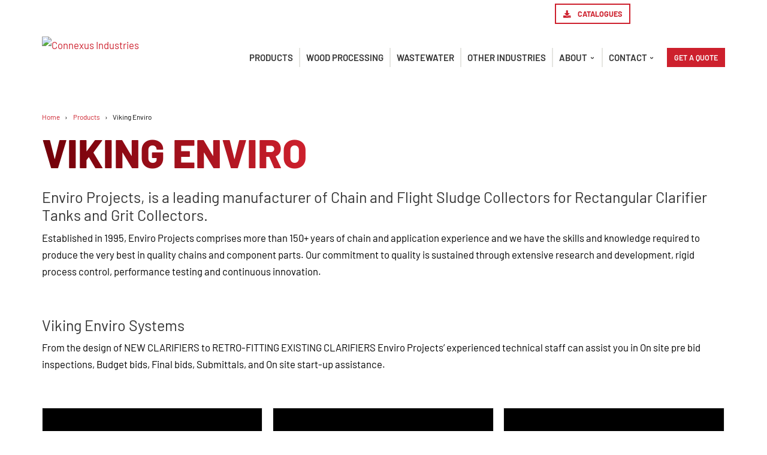

--- FILE ---
content_type: text/html; charset=UTF-8
request_url: https://www.cnxsind.com/product_category/viking-enviro/
body_size: 11343
content:
<!doctype html>
<html lang="en-CA">
    <head>
		<meta charset="UTF-8">
		<meta name="viewport" content="width=device-width, initial-scale=1, shrink-to-fit=no">
		<meta name='robots' content='max-image-preview:large' />
	<style>img:is([sizes="auto" i], [sizes^="auto," i]) { contain-intrinsic-size: 3000px 1500px }</style>
	<!-- Google Tag Manager -->
<script>(function(w,d,s,l,i){w[l]=w[l]||[];w[l].push({'gtm.start':
new Date().getTime(),event:'gtm.js'});var f=d.getElementsByTagName(s)[0],
j=d.createElement(s),dl=l!='dataLayer'?'&l='+l:'';j.async=true;j.src=
'https://www.googletagmanager.com/gtm.js?id='+i+dl;f.parentNode.insertBefore(j,f);
})(window,document,'script','dataLayer','GTM-PMF5Z3R');</script>
<!-- End Google Tag Manager --><meta name="facebook-domain-verification" content="qt0xbq39mv1wbhmcufwnf6rh5nm9ax" />

<!-- Facebook Pixel Code -->
<script>
!function(f,b,e,v,n,t,s)
{if(f.fbq)return;n=f.fbq=function(){n.callMethod?
n.callMethod.apply(n,arguments):n.queue.push(arguments)};
if(!f._fbq)f._fbq=n;n.push=n;n.loaded=!0;n.version='2.0';
n.queue=[];t=b.createElement(e);t.async=!0;
t.src=v;s=b.getElementsByTagName(e)[0];
s.parentNode.insertBefore(t,s)}(window, document,'script',
'https://connect.facebook.net/en_US/fbevents.js');
fbq('init', '685540119056369');
fbq('track', 'PageView');
</script>
<noscript><img height="1" width="1" style="display:none"
src="https://www.facebook.com/tr?id=685540119056369&ev=PageView&noscript=1"
/></noscript>
<!-- End Facebook Pixel Code --><meta name="google-site-verification" content="o27BDEq0-FrXf-CMwgebEqr9gIiwE73T-zNPb8pDJVA" /><!-- SplashPress SEO --><title>Clarifier Tank Chain and flight sludge collectors | Connexus Industries Inc | Viking Chains</title><meta name="description" content="Enviro Projects is a leading manufacturer of Chain and Flight Sludge Collectors for Rectangular Clarifier Tanks and Grit Collectors."><link rel="canonical" href="https://www.cnxsind.com/product_category/viking-enviro"/><meta name="robots" content="index,follow" /><!-- SplashPress Open Graph --><meta property="og:url" content="https://www.cnxsind.com/product_category/viking-enviro"/><meta property="og:type" content="article"/><meta property="og:title" content="Viking Enviro"/><meta property="og:description" content=""/><meta property="og:image" content="https://www.cnxsind.com/wp-content/uploads/2021/10/default-social-image.jpg"/><meta property="og:image:alt" content="Viking Enviro" /><meta property="og:image:type" content="image/jpeg" /><meta property="og:locale" content="en_US"/><meta property="og:site_name" content="Connexus Industries Inc"/><!-- SplashPress Twitter --><meta name="twitter:card" content="summary_large_image" /><meta name="twitter:title" content="Viking Enviro" /><meta name="twitter:description" content="" /><meta name="twitter:image" content="https://www.cnxsind.com/wp-content/uploads/2021/10/default-social-image.jpg" /><link rel="icon" type="image/png" sizes="16x16" href="https://www.cnxsind.com/wp-content/uploads/2021/07/favicon16.png"><link rel="icon" type="image/png" sizes="32x32" href="https://www.cnxsind.com/wp-content/uploads/2021/07/favicon32.png"><link rel="icon" type="image/png" sizes="96x96" href="https://www.cnxsind.com/wp-content/uploads/2021/07/favicon96.png"><link rel="apple-touch-icon" sizes="57x57" href="https://www.cnxsind.com/wp-content/uploads/2021/07/webicon57.png"><link rel="apple-touch-icon" sizes="60x60" href="https://www.cnxsind.com/wp-content/uploads/2021/07/webicon60.png"><link rel="apple-touch-icon" sizes="72x72" href="https://www.cnxsind.com/wp-content/uploads/2021/07/webicon72.png"><link rel="apple-touch-icon" sizes="114x144" href="https://www.cnxsind.com/wp-content/uploads/2021/07/webicon114.png"><link rel="apple-touch-icon" sizes="120x120" href="https://www.cnxsind.com/wp-content/uploads/2021/07/webicon120.png"><link rel="apple-touch-icon" sizes="144x144" href="https://www.cnxsind.com/wp-content/uploads/2021/07/webicon144.png"><link rel="apple-touch-icon" sizes="152x152" href="https://www.cnxsind.com/wp-content/uploads/2021/07/webicon152.png"><link rel="apple-touch-icon" sizes="180x180" href="https://www.cnxsind.com/wp-content/uploads/2021/07/webicon180.png"><meta name="apple-mobile-web-app-title" content="Connexus Industries Inc"><meta name="msapplication-TileColor" content="#ffffff"><meta name="msapplication-TileImage" content="https://www.cnxsind.com/wp-content/uploads/2021/07/webicon144.png"><meta name="theme-color" content="#ffffff"><link rel="preload" as="font" href="https://www.cnxsind.com/wp-content/themes/kraken-child-2.0/assets/fonts/font-awesome/fa-brands-400.woff2" type="font/woff2" crossorigin="anonymous"><link rel="preload" as="font" href="https://www.cnxsind.com/wp-content/themes/kraken-child-2.0/assets/fonts/font-awesome/fa-solid-900.woff2" type="font/woff2" crossorigin="anonymous"><link rel='stylesheet' id='wp-block-library-css' href='https://www.cnxsind.com/wp-includes/css/dist/block-library/style.min.css' media='all' />
<style id='wp-block-library-theme-inline-css'>
.wp-block-audio :where(figcaption){color:#555;font-size:13px;text-align:center}.is-dark-theme .wp-block-audio :where(figcaption){color:#ffffffa6}.wp-block-audio{margin:0 0 1em}.wp-block-code{border:1px solid #ccc;border-radius:4px;font-family:Menlo,Consolas,monaco,monospace;padding:.8em 1em}.wp-block-embed :where(figcaption){color:#555;font-size:13px;text-align:center}.is-dark-theme .wp-block-embed :where(figcaption){color:#ffffffa6}.wp-block-embed{margin:0 0 1em}.blocks-gallery-caption{color:#555;font-size:13px;text-align:center}.is-dark-theme .blocks-gallery-caption{color:#ffffffa6}:root :where(.wp-block-image figcaption){color:#555;font-size:13px;text-align:center}.is-dark-theme :root :where(.wp-block-image figcaption){color:#ffffffa6}.wp-block-image{margin:0 0 1em}.wp-block-pullquote{border-bottom:4px solid;border-top:4px solid;color:currentColor;margin-bottom:1.75em}.wp-block-pullquote cite,.wp-block-pullquote footer,.wp-block-pullquote__citation{color:currentColor;font-size:.8125em;font-style:normal;text-transform:uppercase}.wp-block-quote{border-left:.25em solid;margin:0 0 1.75em;padding-left:1em}.wp-block-quote cite,.wp-block-quote footer{color:currentColor;font-size:.8125em;font-style:normal;position:relative}.wp-block-quote:where(.has-text-align-right){border-left:none;border-right:.25em solid;padding-left:0;padding-right:1em}.wp-block-quote:where(.has-text-align-center){border:none;padding-left:0}.wp-block-quote.is-large,.wp-block-quote.is-style-large,.wp-block-quote:where(.is-style-plain){border:none}.wp-block-search .wp-block-search__label{font-weight:700}.wp-block-search__button{border:1px solid #ccc;padding:.375em .625em}:where(.wp-block-group.has-background){padding:1.25em 2.375em}.wp-block-separator.has-css-opacity{opacity:.4}.wp-block-separator{border:none;border-bottom:2px solid;margin-left:auto;margin-right:auto}.wp-block-separator.has-alpha-channel-opacity{opacity:1}.wp-block-separator:not(.is-style-wide):not(.is-style-dots){width:100px}.wp-block-separator.has-background:not(.is-style-dots){border-bottom:none;height:1px}.wp-block-separator.has-background:not(.is-style-wide):not(.is-style-dots){height:2px}.wp-block-table{margin:0 0 1em}.wp-block-table td,.wp-block-table th{word-break:normal}.wp-block-table :where(figcaption){color:#555;font-size:13px;text-align:center}.is-dark-theme .wp-block-table :where(figcaption){color:#ffffffa6}.wp-block-video :where(figcaption){color:#555;font-size:13px;text-align:center}.is-dark-theme .wp-block-video :where(figcaption){color:#ffffffa6}.wp-block-video{margin:0 0 1em}:root :where(.wp-block-template-part.has-background){margin-bottom:0;margin-top:0;padding:1.25em 2.375em}
</style>
<style id='classic-theme-styles-inline-css'>
/*! This file is auto-generated */
.wp-block-button__link{color:#fff;background-color:#32373c;border-radius:9999px;box-shadow:none;text-decoration:none;padding:calc(.667em + 2px) calc(1.333em + 2px);font-size:1.125em}.wp-block-file__button{background:#32373c;color:#fff;text-decoration:none}
</style>
<style id='global-styles-inline-css'>
:root{--wp--preset--aspect-ratio--square: 1;--wp--preset--aspect-ratio--4-3: 4/3;--wp--preset--aspect-ratio--3-4: 3/4;--wp--preset--aspect-ratio--3-2: 3/2;--wp--preset--aspect-ratio--2-3: 2/3;--wp--preset--aspect-ratio--16-9: 16/9;--wp--preset--aspect-ratio--9-16: 9/16;--wp--preset--color--black: #000000;--wp--preset--color--cyan-bluish-gray: #abb8c3;--wp--preset--color--white: #ffffff;--wp--preset--color--pale-pink: #f78da7;--wp--preset--color--vivid-red: #cf2e2e;--wp--preset--color--luminous-vivid-orange: #ff6900;--wp--preset--color--luminous-vivid-amber: #fcb900;--wp--preset--color--light-green-cyan: #7bdcb5;--wp--preset--color--vivid-green-cyan: #00d084;--wp--preset--color--pale-cyan-blue: #8ed1fc;--wp--preset--color--vivid-cyan-blue: #0693e3;--wp--preset--color--vivid-purple: #9b51e0;--wp--preset--color--very-light-gray: #eeeeee;--wp--preset--color--very-dark-gray: #313131;--wp--preset--color--kb-palette-1: #cd202d;--wp--preset--color--kb-palette-2: #979687;--wp--preset--color--kb-palette-3: #333333;--wp--preset--color--kb-palette-4: #f5f5f5;--wp--preset--color--kb-palette-5: #000000;--wp--preset--color--kb-palette-6: #ffffff;--wp--preset--color--kb-palette-62: #cccccc;--wp--preset--color--kb-palette-7: #f3f3eb;--wp--preset--gradient--vivid-cyan-blue-to-vivid-purple: linear-gradient(135deg,rgba(6,147,227,1) 0%,rgb(155,81,224) 100%);--wp--preset--gradient--light-green-cyan-to-vivid-green-cyan: linear-gradient(135deg,rgb(122,220,180) 0%,rgb(0,208,130) 100%);--wp--preset--gradient--luminous-vivid-amber-to-luminous-vivid-orange: linear-gradient(135deg,rgba(252,185,0,1) 0%,rgba(255,105,0,1) 100%);--wp--preset--gradient--luminous-vivid-orange-to-vivid-red: linear-gradient(135deg,rgba(255,105,0,1) 0%,rgb(207,46,46) 100%);--wp--preset--gradient--very-light-gray-to-cyan-bluish-gray: linear-gradient(135deg,rgb(238,238,238) 0%,rgb(169,184,195) 100%);--wp--preset--gradient--cool-to-warm-spectrum: linear-gradient(135deg,rgb(74,234,220) 0%,rgb(151,120,209) 20%,rgb(207,42,186) 40%,rgb(238,44,130) 60%,rgb(251,105,98) 80%,rgb(254,248,76) 100%);--wp--preset--gradient--blush-light-purple: linear-gradient(135deg,rgb(255,206,236) 0%,rgb(152,150,240) 100%);--wp--preset--gradient--blush-bordeaux: linear-gradient(135deg,rgb(254,205,165) 0%,rgb(254,45,45) 50%,rgb(107,0,62) 100%);--wp--preset--gradient--luminous-dusk: linear-gradient(135deg,rgb(255,203,112) 0%,rgb(199,81,192) 50%,rgb(65,88,208) 100%);--wp--preset--gradient--pale-ocean: linear-gradient(135deg,rgb(255,245,203) 0%,rgb(182,227,212) 50%,rgb(51,167,181) 100%);--wp--preset--gradient--electric-grass: linear-gradient(135deg,rgb(202,248,128) 0%,rgb(113,206,126) 100%);--wp--preset--gradient--midnight: linear-gradient(135deg,rgb(2,3,129) 0%,rgb(40,116,252) 100%);--wp--preset--font-size--small: 13px;--wp--preset--font-size--medium: 20px;--wp--preset--font-size--large: 36px;--wp--preset--font-size--x-large: 42px;--wp--preset--spacing--20: 0.44rem;--wp--preset--spacing--30: 0.67rem;--wp--preset--spacing--40: 1rem;--wp--preset--spacing--50: 1.5rem;--wp--preset--spacing--60: 2.25rem;--wp--preset--spacing--70: 3.38rem;--wp--preset--spacing--80: 5.06rem;--wp--preset--shadow--natural: 6px 6px 9px rgba(0, 0, 0, 0.2);--wp--preset--shadow--deep: 12px 12px 50px rgba(0, 0, 0, 0.4);--wp--preset--shadow--sharp: 6px 6px 0px rgba(0, 0, 0, 0.2);--wp--preset--shadow--outlined: 6px 6px 0px -3px rgba(255, 255, 255, 1), 6px 6px rgba(0, 0, 0, 1);--wp--preset--shadow--crisp: 6px 6px 0px rgba(0, 0, 0, 1);}:where(.is-layout-flex){gap: 0.5em;}:where(.is-layout-grid){gap: 0.5em;}body .is-layout-flex{display: flex;}.is-layout-flex{flex-wrap: wrap;align-items: center;}.is-layout-flex > :is(*, div){margin: 0;}body .is-layout-grid{display: grid;}.is-layout-grid > :is(*, div){margin: 0;}:where(.wp-block-columns.is-layout-flex){gap: 2em;}:where(.wp-block-columns.is-layout-grid){gap: 2em;}:where(.wp-block-post-template.is-layout-flex){gap: 1.25em;}:where(.wp-block-post-template.is-layout-grid){gap: 1.25em;}.has-black-color{color: var(--wp--preset--color--black) !important;}.has-cyan-bluish-gray-color{color: var(--wp--preset--color--cyan-bluish-gray) !important;}.has-white-color{color: var(--wp--preset--color--white) !important;}.has-pale-pink-color{color: var(--wp--preset--color--pale-pink) !important;}.has-vivid-red-color{color: var(--wp--preset--color--vivid-red) !important;}.has-luminous-vivid-orange-color{color: var(--wp--preset--color--luminous-vivid-orange) !important;}.has-luminous-vivid-amber-color{color: var(--wp--preset--color--luminous-vivid-amber) !important;}.has-light-green-cyan-color{color: var(--wp--preset--color--light-green-cyan) !important;}.has-vivid-green-cyan-color{color: var(--wp--preset--color--vivid-green-cyan) !important;}.has-pale-cyan-blue-color{color: var(--wp--preset--color--pale-cyan-blue) !important;}.has-vivid-cyan-blue-color{color: var(--wp--preset--color--vivid-cyan-blue) !important;}.has-vivid-purple-color{color: var(--wp--preset--color--vivid-purple) !important;}.has-black-background-color{background-color: var(--wp--preset--color--black) !important;}.has-cyan-bluish-gray-background-color{background-color: var(--wp--preset--color--cyan-bluish-gray) !important;}.has-white-background-color{background-color: var(--wp--preset--color--white) !important;}.has-pale-pink-background-color{background-color: var(--wp--preset--color--pale-pink) !important;}.has-vivid-red-background-color{background-color: var(--wp--preset--color--vivid-red) !important;}.has-luminous-vivid-orange-background-color{background-color: var(--wp--preset--color--luminous-vivid-orange) !important;}.has-luminous-vivid-amber-background-color{background-color: var(--wp--preset--color--luminous-vivid-amber) !important;}.has-light-green-cyan-background-color{background-color: var(--wp--preset--color--light-green-cyan) !important;}.has-vivid-green-cyan-background-color{background-color: var(--wp--preset--color--vivid-green-cyan) !important;}.has-pale-cyan-blue-background-color{background-color: var(--wp--preset--color--pale-cyan-blue) !important;}.has-vivid-cyan-blue-background-color{background-color: var(--wp--preset--color--vivid-cyan-blue) !important;}.has-vivid-purple-background-color{background-color: var(--wp--preset--color--vivid-purple) !important;}.has-black-border-color{border-color: var(--wp--preset--color--black) !important;}.has-cyan-bluish-gray-border-color{border-color: var(--wp--preset--color--cyan-bluish-gray) !important;}.has-white-border-color{border-color: var(--wp--preset--color--white) !important;}.has-pale-pink-border-color{border-color: var(--wp--preset--color--pale-pink) !important;}.has-vivid-red-border-color{border-color: var(--wp--preset--color--vivid-red) !important;}.has-luminous-vivid-orange-border-color{border-color: var(--wp--preset--color--luminous-vivid-orange) !important;}.has-luminous-vivid-amber-border-color{border-color: var(--wp--preset--color--luminous-vivid-amber) !important;}.has-light-green-cyan-border-color{border-color: var(--wp--preset--color--light-green-cyan) !important;}.has-vivid-green-cyan-border-color{border-color: var(--wp--preset--color--vivid-green-cyan) !important;}.has-pale-cyan-blue-border-color{border-color: var(--wp--preset--color--pale-cyan-blue) !important;}.has-vivid-cyan-blue-border-color{border-color: var(--wp--preset--color--vivid-cyan-blue) !important;}.has-vivid-purple-border-color{border-color: var(--wp--preset--color--vivid-purple) !important;}.has-vivid-cyan-blue-to-vivid-purple-gradient-background{background: var(--wp--preset--gradient--vivid-cyan-blue-to-vivid-purple) !important;}.has-light-green-cyan-to-vivid-green-cyan-gradient-background{background: var(--wp--preset--gradient--light-green-cyan-to-vivid-green-cyan) !important;}.has-luminous-vivid-amber-to-luminous-vivid-orange-gradient-background{background: var(--wp--preset--gradient--luminous-vivid-amber-to-luminous-vivid-orange) !important;}.has-luminous-vivid-orange-to-vivid-red-gradient-background{background: var(--wp--preset--gradient--luminous-vivid-orange-to-vivid-red) !important;}.has-very-light-gray-to-cyan-bluish-gray-gradient-background{background: var(--wp--preset--gradient--very-light-gray-to-cyan-bluish-gray) !important;}.has-cool-to-warm-spectrum-gradient-background{background: var(--wp--preset--gradient--cool-to-warm-spectrum) !important;}.has-blush-light-purple-gradient-background{background: var(--wp--preset--gradient--blush-light-purple) !important;}.has-blush-bordeaux-gradient-background{background: var(--wp--preset--gradient--blush-bordeaux) !important;}.has-luminous-dusk-gradient-background{background: var(--wp--preset--gradient--luminous-dusk) !important;}.has-pale-ocean-gradient-background{background: var(--wp--preset--gradient--pale-ocean) !important;}.has-electric-grass-gradient-background{background: var(--wp--preset--gradient--electric-grass) !important;}.has-midnight-gradient-background{background: var(--wp--preset--gradient--midnight) !important;}.has-small-font-size{font-size: var(--wp--preset--font-size--small) !important;}.has-medium-font-size{font-size: var(--wp--preset--font-size--medium) !important;}.has-large-font-size{font-size: var(--wp--preset--font-size--large) !important;}.has-x-large-font-size{font-size: var(--wp--preset--font-size--x-large) !important;}
:where(.wp-block-post-template.is-layout-flex){gap: 1.25em;}:where(.wp-block-post-template.is-layout-grid){gap: 1.25em;}
:where(.wp-block-columns.is-layout-flex){gap: 2em;}:where(.wp-block-columns.is-layout-grid){gap: 2em;}
:root :where(.wp-block-pullquote){font-size: 1.5em;line-height: 1.6;}
</style>
<link rel='stylesheet' id='kraken-products-css' href='https://www.cnxsind.com/wp-content/plugins/kraken-products/public/css/kraken-products-public.min.css' media='all' />
<link rel='stylesheet' id='main-css-css' href='https://www.cnxsind.com/wp-content/themes/kraken-child-2.0/style.css' media='all' />
<style id='kadence-blocks-global-variables-inline-css'>
:root {--global-kb-font-size-sm:clamp(0.8rem, 0.73rem + 0.217vw, 0.9rem);--global-kb-font-size-md:clamp(1.1rem, 0.995rem + 0.326vw, 1.25rem);--global-kb-font-size-lg:clamp(1.75rem, 1.576rem + 0.543vw, 2rem);--global-kb-font-size-xl:clamp(2.25rem, 1.728rem + 1.63vw, 3rem);--global-kb-font-size-xxl:clamp(2.5rem, 1.456rem + 3.26vw, 4rem);--global-kb-font-size-xxxl:clamp(2.75rem, 0.489rem + 7.065vw, 6rem);}:root {--global-palette1: #3182CE;--global-palette2: #2B6CB0;--global-palette3: #1A202C;--global-palette4: #2D3748;--global-palette5: #4A5568;--global-palette6: #718096;--global-palette7: #EDF2F7;--global-palette8: #F7FAFC;--global-palette9: #ffffff;}
</style>
<style id="kadence_blocks_palette_css">:root .has-kb-palette-1-color{color:#cd202d}:root .has-kb-palette-1-background-color{background-color:#cd202d}:root .has-kb-palette-2-color{color:#979687}:root .has-kb-palette-2-background-color{background-color:#979687}:root .has-kb-palette-3-color{color:#333333}:root .has-kb-palette-3-background-color{background-color:#333333}:root .has-kb-palette-4-color{color:#f5f5f5}:root .has-kb-palette-4-background-color{background-color:#f5f5f5}:root .has-kb-palette-5-color{color:#000000}:root .has-kb-palette-5-background-color{background-color:#000000}:root .has-kb-palette-6-color{color:#ffffff}:root .has-kb-palette-6-background-color{background-color:#ffffff}:root .has-kb-palette-62-color{color:#cccccc}:root .has-kb-palette-62-background-color{background-color:#cccccc}:root .has-kb-palette-7-color{color:#f3f3eb}:root .has-kb-palette-7-background-color{background-color:#f3f3eb}</style><script src="https://www.cnxsind.com/wp-includes/js/jquery/jquery.min.js" id="jquery-core-js"></script>
<link rel="preload" href="https://www.cnxsind.com/wp-content/themes/kraken-child-2.0/style.css" as="style"><link rel="preload" href="https://www.cnxsind.com/wp-content/themes/kraken-2.0/assets/js/main.js" as="script"> <style>:root{--container-max-width-mobile:90vw;--container-width-desktop:1360px;--content-padding:0px 0px 0px 0px;--content-margin:2rem auto 2rem auto;--lisitng-background:#000000;--lisitng-title:#fafafa;--lisitng-title-hover:#fafafa;--lisitng-sub-title:#b7b7b7;--lisitng-sub-title-hover:#b7b7b7;--lisitng-overlay:rgba(0, 0, 0, 0);--lisitng-overlay-hover:rgba(0, 0, 0, 0);--lisitng-meta-color:#757575;--lisitng-meta-divider-color:#cccccc;--lisitng-gallery-border-color:rgba(0, 0, 0, 0);--lisitng-gallery-border-hover-color:rgba(0, 0, 0, 1);--lisitng-title-font-size:1rem;--lisitng-title-line-height:1;--lisitng-title-font-weight:400;--lisitng-title-font-transform:uppercase;--lisitng-title-font-style:normal;--lisitng-sub-title-font-size:0.8rem;--lisitng-sub-title-line-height:1;--lisitng-sub-title-font-weight:300;--lisitng-sub-title-font-transform:none;--lisitng-sub-title-font-style:normal;--lisitng-meta-font-size:0.8rem;--lisitng-meta-line-height:1;--lisitng-meta-font-weight:300;--lisitng-meta-font-transform:none;--lisitng-meta-font-style:normal}.kraken-products__container{max-width:var(--container-max-width-mobile);margin:var(--content-margin)}@media (min-width:992px){.kraken-products__container{max-width:var(--container-width-desktop)}}.kraken-products__container--header{padding:var(--content-padding)}.kraken-products__container--main{padding:var(--content-padding)}.kraken-products__container--footer{padding:var(--content-padding)}.kraken-products__post-inner{background-color:var(--lisitng-background)}.kraken-products__post-title{color:var(--lisitng-title);font-size:var(--lisitng-title-font-size);line-height:var(--lisitng-title-line-height);font-weight:var(--lisitng-title-font-weight);text-transform:var(--lisitng-title-font-transform);font-style:var(--lisitng-title-font-style)}.kraken-products__post-link:hover .kraken-products__post-title{color:var(--lisitng-title-hover)}.kraken-products__post-price{color:var(--lisitng-sub-title);font-size:var(--lisitng-sub-title-font-size);line-height:var(--lisitng-sub-title-line-height);font-weight:var(--lisitng-sub-title-font-weight);text-transform:var(--lisitng-sub-title-font-transform);font-style:var(--lisitng-sub-title-font-style)}.kraken-products__post-link:hover .kraken-products__post-price{color:var(--lisitng-sub-title-hover)}.kraken-products__post-overlay{background-color:var(--lisitng-overlay)}.kraken-products__post-link:hover .kraken-products__post-overlay{background-color:var(--lisitng-overlay-hover)}.product__meta{border-top:1px solid var(--lisitng-meta-divider-color);border-bottom:1px solid var(--lisitng-meta-divider-color)}.product__meta .product-item{color:var(--lisitng-meta-color);font-size:var(--lisitng-meta-font-size);line-height:var(--lisitng-meta-line-height);font-weight:var(--lisitng-meta-font-weight);text-transform:var(--lisitng-meta-font-transform);font-style:var(--lisitng-meta-font-style)}.product-gallery__item{border:1px solid var(--lisitng-gallery-border-color)}.product-gallery__item:hover{border:1px solid var(--lisitng-gallery-border-hover-color)}.kraken-products__post-caption{background-color:rgba(0,0,0,0.5)}.product-header{margin-bottom:0}.product__description{padding-top:4.3rem;margin-top:0}.product__description, .product-gallery__container{max-width:1000px;margin:0 auto}.product__content-wrapper{background-image:url(https://www.cnxsind.com/wp-content/uploads/2021/09/product-detail-shadow.png);background-repeat:no-repeat;background-position:top center;background-size:contain}.kraken-products__post{border:1px solid #e7e7e7}@media only screen and (max-width:600px){.kraken-products__wrapper{max-width:90vw;margin:0 auto}}@media (min-width:767px){.kraken-products__wrapper{max-width:728px;margin:0 auto}}@media (min-width:992px){.kraken-products__wrapper{max-width:952px;margin:0 auto}}@media (min-width:1200px){.kraken-products__wrapper{max-width:1140px;margin:0 auto}}@media (min-width:1400px){.kraken-products__wrapper{max-width:1360px;margin:0 auto}}</style> <script type="text/javascript" src="https://www.acuteinspiration-inventive.com/js/805315.js" ></script>

<noscript><img src="https://www.acuteinspiration-inventive.com/805315.png" style="display:none;" /></noscript>		<style id="wp-custom-css">
			.md-form .md-form-image
{	width:40%;
}
@media only screen and (max-width: 800px) {
.md-form .md-form-image {
	width:100%;
}
}

.md-form .md-form-image-roller
{	width:50%;
}
@media only screen and (max-width: 800px) {
.md-form .md-form-image {
	width:100%;
}
}

.laser-form .laser-form-image
{	width:60%;
}
@media only screen and (max-width: 800px) {
.laser-form .laser-form-image {
	width:100%;
}
}


/* top bar */
@media (min-width: 1440px) {
    .top-bar__content {
        width: 100vw;
        max-width: 1360px;
        padding-left: 0;
        padding-right: 0;
    }
}

.gt_switcher .gt_selected a {
    border: 2px solid #cd202d !important;
	background: #ffffff !important;
    width: auto !important;
    padding: 8px 12px !important;
    line-height: 12px !important;
    color: #cd202d !important;
}

.gt_option {
    background: #cd202d !important;
}
.gt_option a {
    color: #ffffff !important;
	padding-left: 12px !important;
}
.gt_switcher .gt_option a.nturl:hover, .gt-option a:focus {
	color: #cd202d !important;
	background: #ffffff !important;
}
.gt_switcher a img {
    OPACITY: 0 !important;
    WIDTH: 0 !important;
}
.navigation--top .menu-item {
    border: none;
}

.top-bar {
    border: none;
}
.navigation--top .menu-item:last-child {
    border-right: none;
    padding: 6px 0 6px 15px;
    width: 178px;
}


.top-bar .menu-item-btn a {
    color: #cd202d !important;
    border: 2px solid;
		background: #ffffff !important;
    padding: 6px 12px !important;
}
.top-bar .menu-item-btn a i {
	margin-right: 8px;
}
.top-bar .menu-item-btn a:hover, .top-bar .menu-item-btn a:focus {
    color: #ffffff !important;
    background: #cd202d !important;
    border: 2px solid #cd202d !important;
    padding: 6px 12px !important;
}
.gt_switcher .gt_selected a:hover, .gt_switcher .gt_selected a:focus {
    color: #ffffff !important;
    background: #cd202d !important;
    border-color: #cd202d !important;
}
@media (min-width: 992px) {
.navigation--main .menu .menu-item:nth-child(4),.navigation--main .menu .menu-item:nth-child(5) {
    border-right: 2px solid #e5e5e1;
}
    .navigation--main .menu .menu-item:nth-child(4), .navigation--main .menu .menu-item:nth-child(5) {
        border-right: 2px solid #e5e5e1;
}
	li#menu-item-698 a {
    padding-right: 0;
}
.navigation--main .menu .menu-item.menu-item-btn a {
    border-color: #cd202d;
    background: #cd202d;
    color: #ffffff;
}
.navigation--main .menu .menu-item.menu-item-btn a:hover, .navigation--main .menu .menu-item.menu-item-btn a:focus {
    border-color: #ae1b26;
    background: #ae1b26;
    color: #ffffff;
}
}
.mobile_top {
    padding: 0px 15px;
}
@media screen and (max-width: 891px) {
#main {
	padding-top: 100px;
}
	.navigation--mobile .menu-mobile-menu-container--open {
		padding-top: 25px !important;
		background: #ffffff;
	}
	.navigation--mobile .mobile_top {
		height: 100px;
	}
}		</style>
		    </head>
    <body class="archive tax-product_category term-viking-enviro term-6 wp-embed-responsive wp-theme-kraken-20 wp-child-theme-kraken-child-20  body--no-header">
        <!-- Google Tag Manager (noscript) -->
<noscript><iframe src="https://www.googletagmanager.com/ns.html?id=GTM-PMF5Z3R"
height="0" width="0" style="display:none;visibility:hidden"></iframe></noscript>
<!-- End Google Tag Manager (noscript) -->        <div class="wrapper wrapper--full">
            <!-- Header Content -->
            <header class="container container--header" data-scroll="1" role="banner">
                <div class="header">
                    <!-- Skip Navigation -->
                    <a class="skip-main sr-only" href="#main">Skip to Content</a>
                    <a class="skip-footer sr-only" href="#footer">Skip to Footer</a>
                                        <!-- Mobile Navigation -->
                    <nav id="mobile-navigation" class="navigation navigation--mobile" role="navigation" aria-label="Mobile">
                        <div class="mobile_top">
                            <div class="mobile-translate">
                                <div class="gtranslate_wrapper" id="gt-wrapper-25275820"></div>                            </div>
                            <div class="col col--1">
                                <div class="brand-bar brand-bar--mobile">
                                    <a href="https://www.cnxsind.com">
                                        <img class="brand-bar_logo brand-bar_logo--mobile" src="https://www.cnxsind.com/wp-content/uploads/2021/07/logo-cnxsind.png" width="320" height="101" alt="Connexus Industries">                                    </a>
                                </div>
                            </div>
                            <div class="col col--2">
                                <button class="menu-toggle" aria-controls="mobile-menu" aria-haspopup="true" aria-expanded="false">
                                    <span class="menu-icon-bar"></span>
                                    <span class="menu-icon-bar"></span>
                                    <span class="menu-icon-bar"></span>
                                    <span class="sr-only">Toggle Mobile Navigation</span>
                                </button>
                            </div>
                        </div>
                        <div class="menu-mobile-menu-container" aria-hidden="true">
                            <ul id="mobile-menu" class="menu"><li id="menu-item-2113" class="menu-item menu-item-type-post_type menu-item-object-page menu-item-home menu-item-2113"><a href="https://www.cnxsind.com/">Home</a></li>
<li id="menu-item-455" class="menu-item menu-item-type-custom menu-item-object-custom menu-item-455"><a href="https://www.cnxsind.com/products">Products</a></li>
<li id="menu-item-1883" class="menu-item menu-item-type-post_type menu-item-object-page menu-item-1883"><a href="https://www.cnxsind.com/wood-processing/">Wood Processing</a></li>
<li id="menu-item-1901" class="menu-item menu-item-type-post_type menu-item-object-page menu-item-1901"><a href="https://www.cnxsind.com/wastewater/">Wastewater</a></li>
<li id="menu-item-451" class="menu-item menu-item-type-post_type menu-item-object-page menu-item-451"><a href="https://www.cnxsind.com/industries/">Other Industries</a></li>
<li id="menu-item-700" class="menu-item menu-item-type-custom menu-item-object-custom menu-item-has-children menu-item-700"><a href="#" aria-haspopup="true" aria-expanded="false">About</a>
<ul class="sub-menu">
	<li id="menu-item-2112" class="menu-item menu-item-type-post_type menu-item-object-page menu-item-2112"><a href="https://www.cnxsind.com/about/">About Connexus</a></li>
	<li id="menu-item-2097" class="menu-item menu-item-type-post_type menu-item-object-page menu-item-2097"><a href="https://www.cnxsind.com/acquisitions/">Acquisitions</a></li>
	<li id="menu-item-449" class="menu-item menu-item-type-post_type menu-item-object-page menu-item-449"><a href="https://www.cnxsind.com/about/careers/">Careers</a></li>
</ul>
</li>
<li id="menu-item-452" class="menu-item menu-item-type-post_type menu-item-object-page menu-item-452"><a href="https://www.cnxsind.com/catalogues/">Catalogues</a></li>
<li id="menu-item-453" class="menu-item menu-item-type-post_type menu-item-object-page menu-item-453"><a href="https://www.cnxsind.com/request-quote/">Get A Quote</a></li>
<li id="menu-item-701" class="menu-item menu-item-type-custom menu-item-object-custom menu-item-has-children menu-item-701"><a href="#" aria-haspopup="true" aria-expanded="false">Contact</a>
<ul class="sub-menu">
	<li id="menu-item-454" class="menu-item menu-item-type-post_type menu-item-object-page menu-item-454"><a href="https://www.cnxsind.com/contact/">Contact Connexus</a></li>
	<li id="menu-item-702" class="menu-item menu-item-type-post_type menu-item-object-page menu-item-702"><a href="https://www.cnxsind.com/contact/viking-enviro-reps/">Viking Enviro Reps</a></li>
	<li id="menu-item-709" class="menu-item menu-item-type-post_type menu-item-object-page menu-item-709"><a href="https://www.cnxsind.com/contact/manufacturers-reps-2/">Manufacturer’s Reps</a></li>
</ul>
</li>
</ul>                            <!-- <div class="mobile-translate">
                                                            </div> -->
                            <!-- if putting the translator in the dropdown, then make sure to comment out height:100%; for .navigation--mobile .menu -->
                            <!-- if commenting this out screws up the menu by causing usability issues, Chris said he can rework some menu code -->
                        </div>
                    </nav>
                    <!-- Top Bar -->
                    <div class="top-bar">
                        <div class="top-bar__content">
                            <div class="col--1">
                                <!-- <i class="fas fa-phone"></i>  | <i class="fas fa-envelope"></i>  -->
                            </div>
                            <div class="col--2">
                                <nav class="navigation navigation--top" role="navigation" aria-label="Top">
                                    <div class="menu-top-menu-container"><ul id="kraken-top-location" class="menu"><li id="menu-item-444" class="menu-item-btn menu-item menu-item-type-post_type menu-item-object-page menu-item-444"><a href="https://www.cnxsind.com/catalogues/"><i class="fas fa-download"></i> CATALOGUES</a></li>
<li style="position:relative;" class="menu-item menu-item-gtranslate"><div style="position:absolute;white-space:nowrap;" id="gtranslate_menu_wrapper_59127"></div></li></ul></div>                                </nav>
                            </div>
                        </div>
                    </div>
                    <!-- Main Navigation -->
                    <nav class="navigation navigation--main" role="navigation" aria-label="Main">
                        <div class="brand-bar brand-bar--desktop">
                            <a href="https://www.cnxsind.com">
                                <img class="brand-bar_logo brand-bar_logo--desktop" src="https://www.cnxsind.com/wp-content/uploads/2021/07/logo-cnxsind.png" width="320" height="101" alt="Connexus Industries">                                <img class="brand-bar_logo brand-bar_logo--transparent" src="https://www.cnxsind.com/wp-content/uploads/2021/07/logo-cnxsind-semi-rev.png" width="300" height="100" alt="Connexus Industries">                                <img class="brand-bar_logo brand-bar_logo--shrink" src="https://www.cnxsind.com/wp-content/uploads/2021/07/logo-cnxsind.png" width="320" height="101" alt="Connexus Industries">                            </a>
                        </div>
                        <div class="menu-main-menu-container"><ul id="primary-menu" class="menu"><li id="menu-item-443" class="menu-item menu-item-type-custom menu-item-object-custom menu-item-443"><a href="https://www.cnxsind.com/products/">Products</a></li>
<li id="menu-item-1872" class="menu-item menu-item-type-post_type menu-item-object-page menu-item-1872"><a href="https://www.cnxsind.com/wood-processing/">Wood Processing</a></li>
<li id="menu-item-1900" class="menu-item menu-item-type-post_type menu-item-object-page menu-item-1900"><a href="https://www.cnxsind.com/wastewater/">Wastewater</a></li>
<li id="menu-item-441" class="menu-item menu-item-type-post_type menu-item-object-page menu-item-441"><a href="https://www.cnxsind.com/industries/">Other Industries</a></li>
<li id="menu-item-698" class="menu-item menu-item-type-custom menu-item-object-custom menu-item-has-children menu-item-698"><a href="#" aria-haspopup="true" aria-expanded="false">About</a>
<ul class="sub-menu">
	<li id="menu-item-2111" class="menu-item menu-item-type-post_type menu-item-object-page menu-item-2111"><a href="https://www.cnxsind.com/about/">About Connexus</a></li>
	<li id="menu-item-2096" class="menu-item menu-item-type-post_type menu-item-object-page menu-item-2096"><a href="https://www.cnxsind.com/acquisitions/">Acquisitions</a></li>
	<li id="menu-item-439" class="menu-item menu-item-type-post_type menu-item-object-page menu-item-439"><a href="https://www.cnxsind.com/about/careers/">Careers</a></li>
</ul>
</li>
<li id="menu-item-697" class="menu-item menu-item-type-custom menu-item-object-custom menu-item-has-children menu-item-697"><a href="#" aria-haspopup="true" aria-expanded="false">Contact</a>
<ul class="sub-menu">
	<li id="menu-item-442" class="menu-item menu-item-type-post_type menu-item-object-page menu-item-442"><a href="https://www.cnxsind.com/contact/">Contact Connexus</a></li>
	<li id="menu-item-696" class="menu-item menu-item-type-post_type menu-item-object-page menu-item-696"><a href="https://www.cnxsind.com/contact/viking-enviro-reps/">Wastewater Reps</a></li>
	<li id="menu-item-710" class="menu-item menu-item-type-post_type menu-item-object-page menu-item-710"><a href="https://www.cnxsind.com/contact/manufacturers-reps-2/">Industrial Reps</a></li>
</ul>
</li>
<li id="menu-item-484" class="menu-item-btn menu-item menu-item-type-post_type menu-item-object-page menu-item-484"><a href="https://www.cnxsind.com/request-quote/">Get A Quote</a></li>
</ul></div>                    </nav>
                </div>
            </header>
            <!-- Main Content -->
            <main id="main" tabindex="-1" class="container container--main"  role="main">
            <div class="kraken-products__wrapper"><div class="kraken-products__container kraken-products__container--header"><div class="kraken-products__header"><div class="breadcrumb"><ol class="breadcrumbs__list"><li class="breadcrumbs--item"><a href="https://www.cnxsind.com/" rel="v:url" property="v:title">Home</a></li><li class="breadcrumbs--item"><a href="https://www.cnxsind.com/products/">Products</a></li><li class="breadcrumbs--item"><span class="current" aria-current="page">Viking Enviro</span></li></ol></div><!-- .breadcrumbs --><h1>Viking Enviro</h1><h2><span style="font-weight: 400">Enviro Projects, is a leading manufacturer of Chain and Flight Sludge Collectors for Rectangular Clarifier Tanks and Grit Collectors.</span></h2>
<p><span style="font-weight: 400">Established in 1995, Enviro Projects comprises more than 150+ years of chain and application experience and we have the skills and knowledge required to produce the very best in quality chains and component parts. Our commitment to quality is sustained through extensive research and development, rigid process control, performance testing and continuous innovation.</span></p>
<p>&nbsp;</p>
<h2><span style="font-weight: 400">Viking Enviro Systems</span></h2>
<p><span style="font-weight: 400">From the design of NEW CLARIFIERS to RETRO-FITTING EXISTING CLARIFIERS Enviro Projects’ experienced technical staff can assist you in On site pre bid inspections, Budget bids, Final bids, Submittals, and On site start-up assistance.</span></p>
</div></div><div class="kraken-products__container kraken-products__container--main"><div class="kraken-products__display kraken-products__display--flex"><article id="product-cat-7" class="kraken-products__post kraken-products__post--category">
<div class="kraken-products__post-inner kraken-products__post-inner--category" style="background-image: url(https://www.cnxsind.com/wp-content/uploads/2021/09/stainless-steel-1024x768.jpg);">
<a class="kraken-products__post-link" href="https://www.cnxsind.com/product_category/chain-viking-enviro/">
<div class="kraken-products__post-caption  kraken-products__post-caption--category">
<h2 class="kraken-products__post-title kraken-products__post-title--category">Chain</h2>
</div>
<div class="kraken-products__post-overlay kraken-products__post-overlay--category"></div>
</a>
</div>
</article><article id="product-cat-11" class="kraken-products__post kraken-products__post--category">
<div class="kraken-products__post-inner kraken-products__post-inner--category" style="background-image: url(https://www.cnxsind.com/wp-content/uploads/2021/09/cat-sprockets-1024x768.jpg);">
<a class="kraken-products__post-link" href="https://www.cnxsind.com/product_category/sprockets/">
<div class="kraken-products__post-caption  kraken-products__post-caption--category">
<h2 class="kraken-products__post-title kraken-products__post-title--category">Sprockets</h2>
</div>
<div class="kraken-products__post-overlay kraken-products__post-overlay--category"></div>
</a>
</div>
</article><article id="product-cat-12" class="kraken-products__post kraken-products__post--category">
<div class="kraken-products__post-inner kraken-products__post-inner--category" style="background-image: url(https://www.cnxsind.com/wp-content/uploads/2021/09/cat-flights-1024x768.jpg);">
<a class="kraken-products__post-link" href="https://www.cnxsind.com/product_category/flights/">
<div class="kraken-products__post-caption  kraken-products__post-caption--category">
<h2 class="kraken-products__post-title kraken-products__post-title--category">Flights</h2>
</div>
<div class="kraken-products__post-overlay kraken-products__post-overlay--category"></div>
</a>
</div>
</article><article id="product-cat-13" class="kraken-products__post kraken-products__post--category">
<div class="kraken-products__post-inner kraken-products__post-inner--category" style="background-image: url(https://www.cnxsind.com/wp-content/uploads/2021/09/wear-materials-1024x768.jpg);">
<a class="kraken-products__post-link" href="https://www.cnxsind.com/product_category/wear-materials/">
<div class="kraken-products__post-caption  kraken-products__post-caption--category">
<h2 class="kraken-products__post-title kraken-products__post-title--category">Wear Materials</h2>
</div>
<div class="kraken-products__post-overlay kraken-products__post-overlay--category"></div>
</a>
</div>
</article><article id="product-cat-14" class="kraken-products__post kraken-products__post--category">
<div class="kraken-products__post-inner kraken-products__post-inner--category" style="background-image: url(https://www.cnxsind.com/wp-content/uploads/2021/09/cat-fittings-1024x768.jpg);">
<a class="kraken-products__post-link" href="https://www.cnxsind.com/product_category/fittings/">
<div class="kraken-products__post-caption  kraken-products__post-caption--category">
<h2 class="kraken-products__post-title kraken-products__post-title--category">Fittings</h2>
</div>
<div class="kraken-products__post-overlay kraken-products__post-overlay--category"></div>
</a>
</div>
</article></div></div><div class="kraken-projects__container kraken-projects__container--footer"></div></div>            </main>
            <!-- Footer CTA -->
                        <!-- Footer Container -->
            <footer id="footer" class="container container--footer" role="contentinfo">
                <div class="footer">
                    <section class="footer__content footer__content--flex">
                        <div class="footer__col footer__col--1">
                            <ul class="list--unstyled">
<li><a href="https://www.cnxsind.com/products/">PRODUCTS</a></li>
<li><a href="https://www.cnxsind.com/industries/">INDUSTRIES</a></li>
<li><a href="https://www.cnxsind.com/about/">ABOUT</a></li>
<li><a href="https://www.cnxsind.com/catalogues/">CATALOGUES</a></li>
</ul>
                            <!-- <ul class="list--unstyled">
                                <li><address class="address"><strong>Connexus Industries Inc</strong><br>27474 Gloucester Way<br>Langley, BC<br>V4W 4A1</address></li>
                                <li><a class="phone" href="tel:6048821602">604-882-1602</a></li>
                                <li><a class="phone" href="tel:18003241244">1-800-324-1244</a></li>
                                <li>Invalid or Empty email address</li>
                            </ul> -->
                        </div>
                        <div class="footer__col footer__col--2">
                            <ul class="list--unstyled">
<li><a class="footer-btn" href="https://www.cnxsind.com/contact/">CONTACT</a></li>
<li><a class="footer-btn" href="https://www.cnxsind.com/request-quote/">REQUEST QUOTE</a></li>
</ul>
<p><a href="https://www.linkedin.com/company/connexus-industries/"><img loading="lazy" decoding="async" src="https://www.cnxsind.com/wp-content/uploads/2024/10/li.svg" alt="" class="alignleft size-full wp-image-1758" height="30" width="30" style="width: 30px; height: 30px; margin-top: 10px;" /></a></p>
                        </div>
                        <div class="footer__col footer__col--3">
                            <p style="color:#ccc; font-size:1rem; font-weight:500; margin-bottom:.5rem;"><a href="https://www.cnxsind.com/employees">Employee Area <i class="fas fa-sign-in-alt"></i></a></p>
                            <!-- <ul class="list--unstyled">
                                <li><a class="footer-btn" href="https://www.cnxsind.com/employees">EMPLOYEE LOGIN</a></li>
                            </ul> -->
                                                        <!-- <ul class="social-media"></ul> -->
                        </div>
                        <div class="footer__col footer__col--4">
                            <img src="https://www.cnxsind.com/wp-content/uploads/2021/07/footer-logo-cnxsind.png" alt="Connexus Industries. Innovative solutions provider.">
                            <p>z</p>
                        </div>
                    </section>
                    <!-- Logos -->
                    <div class="footer__content footer__content--logos">
                        <ul class="list--unstyled footer-logos">
                            <li class="footer-logo"><img src="https://www.cnxsind.com/wp-content/uploads/2021/08/footer-logo-viking-chains-enviro.png" alt="Viking Chains Enviro logo"></li>
                            <li class="footer-logo"><img src="https://www.cnxsind.com/wp-content/uploads/2021/08/footer-logo-viking-chains.png" alt="Viking Chains logo"></li>
                            <li class="footer-logo"><img src="https://www.cnxsind.com/wp-content/uploads/2021/08/footer-logo-lacey-harmer.png" alt="Lacey-Harmer logo"></li>
                            <li class="footer-logo"><img src="https://www.cnxsind.com/wp-content/uploads/2021/08/footer-logo-rens-metal-shark.png" alt="RENS-Metal Shark logo"></li>
                            <li class="footer-logo"><img src="https://www.cnxsind.com/wp-content/uploads/2021/08/footer-logo-ianco.png" alt="I'ANCO logo"></li>
                        </ul>
                    </div>
                    <div class="footer__content footer__content--copyright">
                        <ul class="copyright">
                            <li class="copyright-item copyright-item--copyright">© Copyright 2026 Connexus Industries Inc.</li> 
                            <li class="copyright-item copyright-item--privacy"><a href="https://www.cnxsind.com/privacy-policy">Privacy Policy</a></li> 
                            <li class="copyright-item copyright-item--terms"><a href="https://www.cnxsind.com/terms-of-use">Terms</a></li>
                        </ul>
                                            </div>
                    <a href="#" id="scroll_to_top_button" class="btn btn--top">Scroll To Top</a>
                </div>
            </footer>
        </div>      

        <script type="speculationrules">
{"prefetch":[{"source":"document","where":{"and":[{"href_matches":"\/*"},{"not":{"href_matches":["\/wp-*.php","\/wp-admin\/*","\/wp-content\/uploads\/*","\/wp-content\/*","\/wp-content\/plugins\/*","\/wp-content\/themes\/kraken-child-2.0\/*","\/wp-content\/themes\/kraken-2.0\/*","\/*\\?(.+)"]}},{"not":{"selector_matches":"a[rel~=\"nofollow\"]"}},{"not":{"selector_matches":".no-prefetch, .no-prefetch a"}}]},"eagerness":"conservative"}]}
</script>
<!-- GDPR Warning --><div id="gdpr" class="gdpr" role="alert"><div class="gdpr__content"><p>For the best experience, our website uses cookies. By continuing to use this site you agree to the use of cookies. <a href="https://www.cnxsind.com/privacy-policy">learn more about our policies</a> <button type="button" id="gdpr-btn" class="btn btn--size-small btn--gdpr" aria-label="Got It"><i class="fa fa-times-circle" aria-hidden="true"></i> Got It</button></p></div></div><script src="https://www.cnxsind.com/wp-content/plugins/kraken-products/public/js/lightbox.js" id="lightbox-js-js"></script>
<script src="https://www.cnxsind.com/wp-content/plugins/kraken-products/public/js/kraken-products-public.js" id="kraken-products-js"></script>
<script src="https://www.cnxsind.com/wp-content/themes/kraken-2.0/assets/js/doubletaptogo.js" id="d-go-js-js"></script>
<script src="https://www.cnxsind.com/wp-content/themes/kraken-2.0/assets/js/aos.js" id="aos-js-js"></script>
<script src="https://www.cnxsind.com/wp-content/themes/kraken-2.0/assets/js/main.js" id="main-js-js"></script>
<script src="https://www.cnxsind.com/wp-content/themes/kraken-2.0/assets/js/slider.js" id="slider-js-js"></script>
<script id="gt_widget_script_25275820-js-before">
window.gtranslateSettings = /* document.write */ window.gtranslateSettings || {};window.gtranslateSettings['25275820'] = {"default_language":"en","languages":["en","fr","es"],"url_structure":"none","flag_style":"3d","flag_size":16,"wrapper_selector":"#gt-wrapper-25275820","alt_flags":[],"switcher_open_direction":"top","switcher_horizontal_position":"inline","switcher_text_color":"#666","switcher_arrow_color":"#666","switcher_border_color":"#ccc","switcher_background_color":"#fff","switcher_background_shadow_color":"#efefef","switcher_background_hover_color":"#fff","dropdown_text_color":"#000","dropdown_hover_color":"#fff","dropdown_background_color":"#eee","flags_location":"\/wp-content\/plugins\/gtranslate\/flags\/"};
</script><script src="https://www.cnxsind.com/wp-content/plugins/gtranslate/js/dwf.js" data-no-optimize="1" data-no-minify="1" data-gt-orig-url="/product_category/viking-enviro/" data-gt-orig-domain="www.cnxsind.com" data-gt-widget-id="25275820" defer></script><script id="gt_widget_script_45554448-js-before">
window.gtranslateSettings = /* document.write */ window.gtranslateSettings || {};window.gtranslateSettings['45554448'] = {"default_language":"en","languages":["en","fr","es"],"url_structure":"none","flag_style":"3d","flag_size":16,"wrapper_selector":"#gtranslate_menu_wrapper_59127","alt_flags":[],"switcher_open_direction":"top","switcher_horizontal_position":"inline","switcher_text_color":"#666","switcher_arrow_color":"#666","switcher_border_color":"#ccc","switcher_background_color":"#fff","switcher_background_shadow_color":"#efefef","switcher_background_hover_color":"#fff","dropdown_text_color":"#000","dropdown_hover_color":"#fff","dropdown_background_color":"#eee","flags_location":"\/wp-content\/plugins\/gtranslate\/flags\/"};
</script><script src="https://www.cnxsind.com/wp-content/plugins/gtranslate/js/dwf.js" data-no-optimize="1" data-no-minify="1" data-gt-orig-url="/product_category/viking-enviro/" data-gt-orig-domain="www.cnxsind.com" data-gt-widget-id="45554448" defer></script>        
    </body>
</html>


--- FILE ---
content_type: text/css
request_url: https://www.cnxsind.com/wp-content/themes/kraken-child-2.0/style.css
body_size: 37339
content:
/*!
 Theme Name:   Kraken Child
 Theme URI:    https://www.splashmg.ca
 Description:  Splash Media Group Starter theme.
 Author:       <a href="mailto:chris@splashmg.ca">Christopher Satterthwaite</a>
 Author URI:   https://www.splashmg.ca
 Template:     kraken-2.0
 Version:      2.2.0
 License URI: http://www.gnu.org/licenses/gpl-2.0.html
 Copyright: (c) Splash Media Group
 Tags: blog,accessibility-ready,custom-menu,featured-images,footer-widgets,theme-options,translation-ready
 Text Domain: splash
*/body.lb-disable-scrolling{overflow:hidden}.lightboxOverlay{position:absolute;top:0;left:0;z-index:9999;background-color:black;filter:progid:DXImageTransform.Microsoft.Alpha(Opacity=80);opacity:0.8;display:none}.lightbox{position:absolute;left:0;width:100%;z-index:10000;text-align:center;line-height:0;font-weight:normal;outline:none}.lightbox .lb-image{display:block;height:auto;max-width:inherit;max-height:none;border-radius:3px;border:4px solid white}.lightbox a img{border:none}.lb-outerContainer{position:relative;*zoom:1;width:250px;height:250px;margin:0 auto;border-radius:4px;background-color:white}.lb-outerContainer:after{content:"";display:table;clear:both}.lb-loader{position:absolute;top:43%;left:0;height:25%;width:100%;text-align:center;line-height:0}.lb-cancel{display:block;width:32px;height:32px;margin:0 auto;background:url(./assets/images/lightbox/loading.gif) no-repeat}.lb-nav{position:absolute;top:0;left:0;height:100%;width:100%;z-index:10}.lb-container>.nav{left:0}.lb-nav a{outline:none;background-image:url("[data-uri]")}.lb-prev,.lb-next{height:100%;cursor:pointer;display:block}.lb-nav a.lb-prev{width:34%;left:0;float:left;background:url(./assets/images/lightbox/prev.png) left 48% no-repeat;filter:progid:DXImageTransform.Microsoft.Alpha(Opacity=0);opacity:0;-webkit-transition:opacity 0.6s;transition:opacity 0.6s}.lb-nav a.lb-prev:hover{filter:progid:DXImageTransform.Microsoft.Alpha(Opacity=100);opacity:1}.lb-nav a.lb-next{width:64%;right:0;float:right;background:url(./assets/images/lightbox/next.png) right 48% no-repeat;filter:progid:DXImageTransform.Microsoft.Alpha(Opacity=0);opacity:0;-webkit-transition:opacity 0.6s;transition:opacity 0.6s}.lb-nav a.lb-next:hover{filter:progid:DXImageTransform.Microsoft.Alpha(Opacity=100);opacity:1}.lb-dataContainer{margin:0 auto;padding-top:5px;*zoom:1;width:100%;border-bottom-left-radius:4px;border-bottom-right-radius:4px}.lb-dataContainer:after{content:"";display:table;clear:both}.lb-data{padding:0 4px;color:#ccc}.lb-data .lb-details{width:85%;float:left;text-align:left;line-height:1.1em}.lb-data .lb-caption{font-size:13px;font-weight:bold;line-height:1em}.lb-data .lb-caption a{color:#4ae}.lb-data .lb-number{display:block;clear:left;padding-bottom:1em;font-size:12px;color:#999999}.lb-data .lb-close{display:block;float:right;width:30px;height:30px;background:url(./assets/images/lightbox/close.png) top right no-repeat;text-align:right;outline:none;filter:progid:DXImageTransform.Microsoft.Alpha(Opacity=70);opacity:0.7;-webkit-transition:opacity 0.2s;transition:opacity 0.2s}.lb-data .lb-close:hover{cursor:pointer;filter:progid:DXImageTransform.Microsoft.Alpha(Opacity=100);opacity:1}.fa,.fab,.fad,.fal,.far,.fas{-moz-osx-font-smoothing:grayscale;-webkit-font-smoothing:antialiased;display:inline-block;font-style:normal;font-variant:normal;text-rendering:auto;line-height:1}.fa-lg{font-size:1.33333em;line-height:0.75em;vertical-align:-0.0667em}.fa-xs{font-size:0.75em}.fa-sm{font-size:0.875em}.fa-1x{font-size:1em}.fa-2x{font-size:2em}.fa-3x{font-size:3em}.fa-4x{font-size:4em}.fa-5x{font-size:5em}.fa-6x{font-size:6em}.fa-7x{font-size:7em}.fa-8x{font-size:8em}.fa-9x{font-size:9em}.fa-10x{font-size:10em}.fa-fw{text-align:center;width:1.25em}.fa-ul{list-style-type:none;margin-left:2.5em;padding-left:0}.fa-ul>li{position:relative}.fa-li{left:-2em;position:absolute;text-align:center;width:2em;line-height:inherit}.fa-border{border:0.08em solid #eee;border-radius:0.1em;padding:0.2em 0.25em 0.15em}.fa-pull-left{float:left}.fa-pull-right{float:right}.fa.fa-pull-left,.fab.fa-pull-left,.fal.fa-pull-left,.far.fa-pull-left,.fas.fa-pull-left{margin-right:0.3em}.fa.fa-pull-right,.fab.fa-pull-right,.fal.fa-pull-right,.far.fa-pull-right,.fas.fa-pull-right{margin-left:0.3em}.fa-spin{-webkit-animation:fa-spin 2s linear infinite;animation:fa-spin 2s linear infinite}.fa-pulse{-webkit-animation:fa-spin 1s steps(8) infinite;animation:fa-spin 1s steps(8) infinite}@-webkit-keyframes fa-spin{0%{-webkit-transform:rotate(0deg);transform:rotate(0deg)}to{-webkit-transform:rotate(1turn);transform:rotate(1turn)}}@keyframes fa-spin{0%{-webkit-transform:rotate(0deg);transform:rotate(0deg)}to{-webkit-transform:rotate(1turn);transform:rotate(1turn)}}.fa-rotate-90{-ms-filter:"progid:DXImageTransform.Microsoft.BasicImage(rotation=1)";-webkit-transform:rotate(90deg);transform:rotate(90deg)}.fa-rotate-180{-ms-filter:"progid:DXImageTransform.Microsoft.BasicImage(rotation=2)";-webkit-transform:rotate(180deg);transform:rotate(180deg)}.fa-rotate-270{-ms-filter:"progid:DXImageTransform.Microsoft.BasicImage(rotation=3)";-webkit-transform:rotate(270deg);transform:rotate(270deg)}.fa-flip-horizontal{-ms-filter:"progid:DXImageTransform.Microsoft.BasicImage(rotation=0, mirror=1)";-webkit-transform:scaleX(-1);transform:scaleX(-1)}.fa-flip-vertical{-webkit-transform:scaleY(-1);transform:scaleY(-1)}.fa-flip-both,.fa-flip-horizontal.fa-flip-vertical,.fa-flip-vertical{-ms-filter:"progid:DXImageTransform.Microsoft.BasicImage(rotation=2, mirror=1)"}.fa-flip-both,.fa-flip-horizontal.fa-flip-vertical{-webkit-transform:scale(-1);transform:scale(-1)}:root .fa-flip-both,:root .fa-flip-horizontal,:root .fa-flip-vertical,:root .fa-rotate-90,:root .fa-rotate-180,:root .fa-rotate-270{-webkit-filter:none;filter:none}.fa-stack{display:inline-block;height:2em;line-height:2em;position:relative;vertical-align:middle;width:2.5em}.fa-stack-1x,.fa-stack-2x{left:0;position:absolute;text-align:center;width:100%}.fa-stack-1x{line-height:inherit}.fa-stack-2x{font-size:2em}.fa-inverse{color:#fff}.fa-500px:before{content:"\f26e"}.fa-accessible-icon:before{content:"\f368"}.fa-accusoft:before{content:"\f369"}.fa-acquisitions-incorporated:before{content:"\f6af"}.fa-ad:before{content:"\f641"}.fa-address-book:before{content:"\f2b9"}.fa-address-card:before{content:"\f2bb"}.fa-adjust:before{content:"\f042"}.fa-adn:before{content:"\f170"}.fa-adversal:before{content:"\f36a"}.fa-affiliatetheme:before{content:"\f36b"}.fa-air-freshener:before{content:"\f5d0"}.fa-airbnb:before{content:"\f834"}.fa-algolia:before{content:"\f36c"}.fa-align-center:before{content:"\f037"}.fa-align-justify:before{content:"\f039"}.fa-align-left:before{content:"\f036"}.fa-align-right:before{content:"\f038"}.fa-alipay:before{content:"\f642"}.fa-allergies:before{content:"\f461"}.fa-amazon:before{content:"\f270"}.fa-amazon-pay:before{content:"\f42c"}.fa-ambulance:before{content:"\f0f9"}.fa-american-sign-language-interpreting:before{content:"\f2a3"}.fa-amilia:before{content:"\f36d"}.fa-anchor:before{content:"\f13d"}.fa-android:before{content:"\f17b"}.fa-angellist:before{content:"\f209"}.fa-angle-double-down:before{content:"\f103"}.fa-angle-double-left:before{content:"\f100"}.fa-angle-double-right:before{content:"\f101"}.fa-angle-double-up:before{content:"\f102"}.fa-angle-down:before{content:"\f107"}.fa-angle-left:before{content:"\f104"}.fa-angle-right:before{content:"\f105"}.fa-angle-up:before{content:"\f106"}.fa-angry:before{content:"\f556"}.fa-angrycreative:before{content:"\f36e"}.fa-angular:before{content:"\f420"}.fa-ankh:before{content:"\f644"}.fa-app-store:before{content:"\f36f"}.fa-app-store-ios:before{content:"\f370"}.fa-apper:before{content:"\f371"}.fa-apple:before{content:"\f179"}.fa-apple-alt:before{content:"\f5d1"}.fa-apple-pay:before{content:"\f415"}.fa-archive:before{content:"\f187"}.fa-archway:before{content:"\f557"}.fa-arrow-alt-circle-down:before{content:"\f358"}.fa-arrow-alt-circle-left:before{content:"\f359"}.fa-arrow-alt-circle-right:before{content:"\f35a"}.fa-arrow-alt-circle-up:before{content:"\f35b"}.fa-arrow-circle-down:before{content:"\f0ab"}.fa-arrow-circle-left:before{content:"\f0a8"}.fa-arrow-circle-right:before{content:"\f0a9"}.fa-arrow-circle-up:before{content:"\f0aa"}.fa-arrow-down:before{content:"\f063"}.fa-arrow-left:before{content:"\f060"}.fa-arrow-right:before{content:"\f061"}.fa-arrow-up:before{content:"\f062"}.fa-arrows-alt:before{content:"\f0b2"}.fa-arrows-alt-h:before{content:"\f337"}.fa-arrows-alt-v:before{content:"\f338"}.fa-artstation:before{content:"\f77a"}.fa-assistive-listening-systems:before{content:"\f2a2"}.fa-asterisk:before{content:"\f069"}.fa-asymmetrik:before{content:"\f372"}.fa-at:before{content:"\f1fa"}.fa-atlas:before{content:"\f558"}.fa-atlassian:before{content:"\f77b"}.fa-atom:before{content:"\f5d2"}.fa-audible:before{content:"\f373"}.fa-audio-description:before{content:"\f29e"}.fa-autoprefixer:before{content:"\f41c"}.fa-avianex:before{content:"\f374"}.fa-aviato:before{content:"\f421"}.fa-award:before{content:"\f559"}.fa-aws:before{content:"\f375"}.fa-baby:before{content:"\f77c"}.fa-baby-carriage:before{content:"\f77d"}.fa-backspace:before{content:"\f55a"}.fa-backward:before{content:"\f04a"}.fa-bacon:before{content:"\f7e5"}.fa-bacteria:before{content:"\e059"}.fa-bacterium:before{content:"\e05a"}.fa-bahai:before{content:"\f666"}.fa-balance-scale:before{content:"\f24e"}.fa-balance-scale-left:before{content:"\f515"}.fa-balance-scale-right:before{content:"\f516"}.fa-ban:before{content:"\f05e"}.fa-band-aid:before{content:"\f462"}.fa-bandcamp:before{content:"\f2d5"}.fa-barcode:before{content:"\f02a"}.fa-bars:before{content:"\f0c9"}.fa-baseball-ball:before{content:"\f433"}.fa-basketball-ball:before{content:"\f434"}.fa-bath:before{content:"\f2cd"}.fa-battery-empty:before{content:"\f244"}.fa-battery-full:before{content:"\f240"}.fa-battery-half:before{content:"\f242"}.fa-battery-quarter:before{content:"\f243"}.fa-battery-three-quarters:before{content:"\f241"}.fa-battle-net:before{content:"\f835"}.fa-bed:before{content:"\f236"}.fa-beer:before{content:"\f0fc"}.fa-behance:before{content:"\f1b4"}.fa-behance-square:before{content:"\f1b5"}.fa-bell:before{content:"\f0f3"}.fa-bell-slash:before{content:"\f1f6"}.fa-bezier-curve:before{content:"\f55b"}.fa-bible:before{content:"\f647"}.fa-bicycle:before{content:"\f206"}.fa-biking:before{content:"\f84a"}.fa-bimobject:before{content:"\f378"}.fa-binoculars:before{content:"\f1e5"}.fa-biohazard:before{content:"\f780"}.fa-birthday-cake:before{content:"\f1fd"}.fa-bitbucket:before{content:"\f171"}.fa-bitcoin:before{content:"\f379"}.fa-bity:before{content:"\f37a"}.fa-black-tie:before{content:"\f27e"}.fa-blackberry:before{content:"\f37b"}.fa-blender:before{content:"\f517"}.fa-blender-phone:before{content:"\f6b6"}.fa-blind:before{content:"\f29d"}.fa-blog:before{content:"\f781"}.fa-blogger:before{content:"\f37c"}.fa-blogger-b:before{content:"\f37d"}.fa-bluetooth:before{content:"\f293"}.fa-bluetooth-b:before{content:"\f294"}.fa-bold:before{content:"\f032"}.fa-bolt:before{content:"\f0e7"}.fa-bomb:before{content:"\f1e2"}.fa-bone:before{content:"\f5d7"}.fa-bong:before{content:"\f55c"}.fa-book:before{content:"\f02d"}.fa-book-dead:before{content:"\f6b7"}.fa-book-medical:before{content:"\f7e6"}.fa-book-open:before{content:"\f518"}.fa-book-reader:before{content:"\f5da"}.fa-bookmark:before{content:"\f02e"}.fa-bootstrap:before{content:"\f836"}.fa-border-all:before{content:"\f84c"}.fa-border-none:before{content:"\f850"}.fa-border-style:before{content:"\f853"}.fa-bowling-ball:before{content:"\f436"}.fa-box:before{content:"\f466"}.fa-box-open:before{content:"\f49e"}.fa-box-tissue:before{content:"\e05b"}.fa-boxes:before{content:"\f468"}.fa-braille:before{content:"\f2a1"}.fa-brain:before{content:"\f5dc"}.fa-bread-slice:before{content:"\f7ec"}.fa-briefcase:before{content:"\f0b1"}.fa-briefcase-medical:before{content:"\f469"}.fa-broadcast-tower:before{content:"\f519"}.fa-broom:before{content:"\f51a"}.fa-brush:before{content:"\f55d"}.fa-btc:before{content:"\f15a"}.fa-buffer:before{content:"\f837"}.fa-bug:before{content:"\f188"}.fa-building:before{content:"\f1ad"}.fa-bullhorn:before{content:"\f0a1"}.fa-bullseye:before{content:"\f140"}.fa-burn:before{content:"\f46a"}.fa-buromobelexperte:before{content:"\f37f"}.fa-bus:before{content:"\f207"}.fa-bus-alt:before{content:"\f55e"}.fa-business-time:before{content:"\f64a"}.fa-buy-n-large:before{content:"\f8a6"}.fa-buysellads:before{content:"\f20d"}.fa-calculator:before{content:"\f1ec"}.fa-calendar:before{content:"\f133"}.fa-calendar-alt:before{content:"\f073"}.fa-calendar-check:before{content:"\f274"}.fa-calendar-day:before{content:"\f783"}.fa-calendar-minus:before{content:"\f272"}.fa-calendar-plus:before{content:"\f271"}.fa-calendar-times:before{content:"\f273"}.fa-calendar-week:before{content:"\f784"}.fa-camera:before{content:"\f030"}.fa-camera-retro:before{content:"\f083"}.fa-campground:before{content:"\f6bb"}.fa-canadian-maple-leaf:before{content:"\f785"}.fa-candy-cane:before{content:"\f786"}.fa-cannabis:before{content:"\f55f"}.fa-capsules:before{content:"\f46b"}.fa-car:before{content:"\f1b9"}.fa-car-alt:before{content:"\f5de"}.fa-car-battery:before{content:"\f5df"}.fa-car-crash:before{content:"\f5e1"}.fa-car-side:before{content:"\f5e4"}.fa-caravan:before{content:"\f8ff"}.fa-caret-down:before{content:"\f0d7"}.fa-caret-left:before{content:"\f0d9"}.fa-caret-right:before{content:"\f0da"}.fa-caret-square-down:before{content:"\f150"}.fa-caret-square-left:before{content:"\f191"}.fa-caret-square-right:before{content:"\f152"}.fa-caret-square-up:before{content:"\f151"}.fa-caret-up:before{content:"\f0d8"}.fa-carrot:before{content:"\f787"}.fa-cart-arrow-down:before{content:"\f218"}.fa-cart-plus:before{content:"\f217"}.fa-cash-register:before{content:"\f788"}.fa-cat:before{content:"\f6be"}.fa-cc-amazon-pay:before{content:"\f42d"}.fa-cc-amex:before{content:"\f1f3"}.fa-cc-apple-pay:before{content:"\f416"}.fa-cc-diners-club:before{content:"\f24c"}.fa-cc-discover:before{content:"\f1f2"}.fa-cc-jcb:before{content:"\f24b"}.fa-cc-mastercard:before{content:"\f1f1"}.fa-cc-paypal:before{content:"\f1f4"}.fa-cc-stripe:before{content:"\f1f5"}.fa-cc-visa:before{content:"\f1f0"}.fa-centercode:before{content:"\f380"}.fa-centos:before{content:"\f789"}.fa-certificate:before{content:"\f0a3"}.fa-chair:before{content:"\f6c0"}.fa-chalkboard:before{content:"\f51b"}.fa-chalkboard-teacher:before{content:"\f51c"}.fa-charging-station:before{content:"\f5e7"}.fa-chart-area:before{content:"\f1fe"}.fa-chart-bar:before{content:"\f080"}.fa-chart-line:before{content:"\f201"}.fa-chart-pie:before{content:"\f200"}.fa-check:before{content:"\f00c"}.fa-check-circle:before{content:"\f058"}.fa-check-double:before{content:"\f560"}.fa-check-square:before{content:"\f14a"}.fa-cheese:before{content:"\f7ef"}.fa-chess:before{content:"\f439"}.fa-chess-bishop:before{content:"\f43a"}.fa-chess-board:before{content:"\f43c"}.fa-chess-king:before{content:"\f43f"}.fa-chess-knight:before{content:"\f441"}.fa-chess-pawn:before{content:"\f443"}.fa-chess-queen:before{content:"\f445"}.fa-chess-rook:before{content:"\f447"}.fa-chevron-circle-down:before{content:"\f13a"}.fa-chevron-circle-left:before{content:"\f137"}.fa-chevron-circle-right:before{content:"\f138"}.fa-chevron-circle-up:before{content:"\f139"}.fa-chevron-down:before{content:"\f078"}.fa-chevron-left:before{content:"\f053"}.fa-chevron-right:before{content:"\f054"}.fa-chevron-up:before{content:"\f077"}.fa-child:before{content:"\f1ae"}.fa-chrome:before{content:"\f268"}.fa-chromecast:before{content:"\f838"}.fa-church:before{content:"\f51d"}.fa-circle:before{content:"\f111"}.fa-circle-notch:before{content:"\f1ce"}.fa-city:before{content:"\f64f"}.fa-clinic-medical:before{content:"\f7f2"}.fa-clipboard:before{content:"\f328"}.fa-clipboard-check:before{content:"\f46c"}.fa-clipboard-list:before{content:"\f46d"}.fa-clock:before{content:"\f017"}.fa-clone:before{content:"\f24d"}.fa-closed-captioning:before{content:"\f20a"}.fa-cloud:before{content:"\f0c2"}.fa-cloud-download-alt:before{content:"\f381"}.fa-cloud-meatball:before{content:"\f73b"}.fa-cloud-moon:before{content:"\f6c3"}.fa-cloud-moon-rain:before{content:"\f73c"}.fa-cloud-rain:before{content:"\f73d"}.fa-cloud-showers-heavy:before{content:"\f740"}.fa-cloud-sun:before{content:"\f6c4"}.fa-cloud-sun-rain:before{content:"\f743"}.fa-cloud-upload-alt:before{content:"\f382"}.fa-cloudflare:before{content:"\e07d"}.fa-cloudscale:before{content:"\f383"}.fa-cloudsmith:before{content:"\f384"}.fa-cloudversify:before{content:"\f385"}.fa-cocktail:before{content:"\f561"}.fa-code:before{content:"\f121"}.fa-code-branch:before{content:"\f126"}.fa-codepen:before{content:"\f1cb"}.fa-codiepie:before{content:"\f284"}.fa-coffee:before{content:"\f0f4"}.fa-cog:before{content:"\f013"}.fa-cogs:before{content:"\f085"}.fa-coins:before{content:"\f51e"}.fa-columns:before{content:"\f0db"}.fa-comment:before{content:"\f075"}.fa-comment-alt:before{content:"\f27a"}.fa-comment-dollar:before{content:"\f651"}.fa-comment-dots:before{content:"\f4ad"}.fa-comment-medical:before{content:"\f7f5"}.fa-comment-slash:before{content:"\f4b3"}.fa-comments:before{content:"\f086"}.fa-comments-dollar:before{content:"\f653"}.fa-compact-disc:before{content:"\f51f"}.fa-compass:before{content:"\f14e"}.fa-compress:before{content:"\f066"}.fa-compress-alt:before{content:"\f422"}.fa-compress-arrows-alt:before{content:"\f78c"}.fa-concierge-bell:before{content:"\f562"}.fa-confluence:before{content:"\f78d"}.fa-connectdevelop:before{content:"\f20e"}.fa-contao:before{content:"\f26d"}.fa-cookie:before{content:"\f563"}.fa-cookie-bite:before{content:"\f564"}.fa-copy:before{content:"\f0c5"}.fa-copyright:before{content:"\f1f9"}.fa-cotton-bureau:before{content:"\f89e"}.fa-couch:before{content:"\f4b8"}.fa-cpanel:before{content:"\f388"}.fa-creative-commons:before{content:"\f25e"}.fa-creative-commons-by:before{content:"\f4e7"}.fa-creative-commons-nc:before{content:"\f4e8"}.fa-creative-commons-nc-eu:before{content:"\f4e9"}.fa-creative-commons-nc-jp:before{content:"\f4ea"}.fa-creative-commons-nd:before{content:"\f4eb"}.fa-creative-commons-pd:before{content:"\f4ec"}.fa-creative-commons-pd-alt:before{content:"\f4ed"}.fa-creative-commons-remix:before{content:"\f4ee"}.fa-creative-commons-sa:before{content:"\f4ef"}.fa-creative-commons-sampling:before{content:"\f4f0"}.fa-creative-commons-sampling-plus:before{content:"\f4f1"}.fa-creative-commons-share:before{content:"\f4f2"}.fa-creative-commons-zero:before{content:"\f4f3"}.fa-credit-card:before{content:"\f09d"}.fa-critical-role:before{content:"\f6c9"}.fa-crop:before{content:"\f125"}.fa-crop-alt:before{content:"\f565"}.fa-cross:before{content:"\f654"}.fa-crosshairs:before{content:"\f05b"}.fa-crow:before{content:"\f520"}.fa-crown:before{content:"\f521"}.fa-crutch:before{content:"\f7f7"}.fa-css3:before{content:"\f13c"}.fa-css3-alt:before{content:"\f38b"}.fa-cube:before{content:"\f1b2"}.fa-cubes:before{content:"\f1b3"}.fa-cut:before{content:"\f0c4"}.fa-cuttlefish:before{content:"\f38c"}.fa-d-and-d:before{content:"\f38d"}.fa-d-and-d-beyond:before{content:"\f6ca"}.fa-dailymotion:before{content:"\e052"}.fa-dashcube:before{content:"\f210"}.fa-database:before{content:"\f1c0"}.fa-deaf:before{content:"\f2a4"}.fa-deezer:before{content:"\e077"}.fa-delicious:before{content:"\f1a5"}.fa-democrat:before{content:"\f747"}.fa-deploydog:before{content:"\f38e"}.fa-deskpro:before{content:"\f38f"}.fa-desktop:before{content:"\f108"}.fa-dev:before{content:"\f6cc"}.fa-deviantart:before{content:"\f1bd"}.fa-dharmachakra:before{content:"\f655"}.fa-dhl:before{content:"\f790"}.fa-diagnoses:before{content:"\f470"}.fa-diaspora:before{content:"\f791"}.fa-dice:before{content:"\f522"}.fa-dice-d20:before{content:"\f6cf"}.fa-dice-d6:before{content:"\f6d1"}.fa-dice-five:before{content:"\f523"}.fa-dice-four:before{content:"\f524"}.fa-dice-one:before{content:"\f525"}.fa-dice-six:before{content:"\f526"}.fa-dice-three:before{content:"\f527"}.fa-dice-two:before{content:"\f528"}.fa-digg:before{content:"\f1a6"}.fa-digital-ocean:before{content:"\f391"}.fa-digital-tachograph:before{content:"\f566"}.fa-directions:before{content:"\f5eb"}.fa-discord:before{content:"\f392"}.fa-discourse:before{content:"\f393"}.fa-disease:before{content:"\f7fa"}.fa-divide:before{content:"\f529"}.fa-dizzy:before{content:"\f567"}.fa-dna:before{content:"\f471"}.fa-dochub:before{content:"\f394"}.fa-docker:before{content:"\f395"}.fa-dog:before{content:"\f6d3"}.fa-dollar-sign:before{content:"\f155"}.fa-dolly:before{content:"\f472"}.fa-dolly-flatbed:before{content:"\f474"}.fa-donate:before{content:"\f4b9"}.fa-door-closed:before{content:"\f52a"}.fa-door-open:before{content:"\f52b"}.fa-dot-circle:before{content:"\f192"}.fa-dove:before{content:"\f4ba"}.fa-download:before{content:"\f019"}.fa-draft2digital:before{content:"\f396"}.fa-drafting-compass:before{content:"\f568"}.fa-dragon:before{content:"\f6d5"}.fa-draw-polygon:before{content:"\f5ee"}.fa-dribbble:before{content:"\f17d"}.fa-dribbble-square:before{content:"\f397"}.fa-dropbox:before{content:"\f16b"}.fa-drum:before{content:"\f569"}.fa-drum-steelpan:before{content:"\f56a"}.fa-drumstick-bite:before{content:"\f6d7"}.fa-drupal:before{content:"\f1a9"}.fa-dumbbell:before{content:"\f44b"}.fa-dumpster:before{content:"\f793"}.fa-dumpster-fire:before{content:"\f794"}.fa-dungeon:before{content:"\f6d9"}.fa-dyalog:before{content:"\f399"}.fa-earlybirds:before{content:"\f39a"}.fa-ebay:before{content:"\f4f4"}.fa-edge:before{content:"\f282"}.fa-edge-legacy:before{content:"\e078"}.fa-edit:before{content:"\f044"}.fa-egg:before{content:"\f7fb"}.fa-eject:before{content:"\f052"}.fa-elementor:before{content:"\f430"}.fa-ellipsis-h:before{content:"\f141"}.fa-ellipsis-v:before{content:"\f142"}.fa-ello:before{content:"\f5f1"}.fa-ember:before{content:"\f423"}.fa-empire:before{content:"\f1d1"}.fa-envelope:before{content:"\f0e0"}.fa-envelope-open:before{content:"\f2b6"}.fa-envelope-open-text:before{content:"\f658"}.fa-envelope-square:before{content:"\f199"}.fa-envira:before{content:"\f299"}.fa-equals:before{content:"\f52c"}.fa-eraser:before{content:"\f12d"}.fa-erlang:before{content:"\f39d"}.fa-ethereum:before{content:"\f42e"}.fa-ethernet:before{content:"\f796"}.fa-etsy:before{content:"\f2d7"}.fa-euro-sign:before{content:"\f153"}.fa-evernote:before{content:"\f839"}.fa-exchange-alt:before{content:"\f362"}.fa-exclamation:before{content:"\f12a"}.fa-exclamation-circle:before{content:"\f06a"}.fa-exclamation-triangle:before{content:"\f071"}.fa-expand:before{content:"\f065"}.fa-expand-alt:before{content:"\f424"}.fa-expand-arrows-alt:before{content:"\f31e"}.fa-expeditedssl:before{content:"\f23e"}.fa-external-link-alt:before{content:"\f35d"}.fa-external-link-square-alt:before{content:"\f360"}.fa-eye:before{content:"\f06e"}.fa-eye-dropper:before{content:"\f1fb"}.fa-eye-slash:before{content:"\f070"}.fa-facebook:before{content:"\f09a"}.fa-facebook-f:before{content:"\f39e"}.fa-facebook-messenger:before{content:"\f39f"}.fa-facebook-square:before{content:"\f082"}.fa-fan:before{content:"\f863"}.fa-fantasy-flight-games:before{content:"\f6dc"}.fa-fast-backward:before{content:"\f049"}.fa-fast-forward:before{content:"\f050"}.fa-faucet:before{content:"\e005"}.fa-fax:before{content:"\f1ac"}.fa-feather:before{content:"\f52d"}.fa-feather-alt:before{content:"\f56b"}.fa-fedex:before{content:"\f797"}.fa-fedora:before{content:"\f798"}.fa-female:before{content:"\f182"}.fa-fighter-jet:before{content:"\f0fb"}.fa-figma:before{content:"\f799"}.fa-file:before{content:"\f15b"}.fa-file-alt:before{content:"\f15c"}.fa-file-archive:before{content:"\f1c6"}.fa-file-audio:before{content:"\f1c7"}.fa-file-code:before{content:"\f1c9"}.fa-file-contract:before{content:"\f56c"}.fa-file-csv:before{content:"\f6dd"}.fa-file-download:before{content:"\f56d"}.fa-file-excel:before{content:"\f1c3"}.fa-file-export:before{content:"\f56e"}.fa-file-image:before{content:"\f1c5"}.fa-file-import:before{content:"\f56f"}.fa-file-invoice:before{content:"\f570"}.fa-file-invoice-dollar:before{content:"\f571"}.fa-file-medical:before{content:"\f477"}.fa-file-medical-alt:before{content:"\f478"}.fa-file-pdf:before{content:"\f1c1"}.fa-file-powerpoint:before{content:"\f1c4"}.fa-file-prescription:before{content:"\f572"}.fa-file-signature:before{content:"\f573"}.fa-file-upload:before{content:"\f574"}.fa-file-video:before{content:"\f1c8"}.fa-file-word:before{content:"\f1c2"}.fa-fill:before{content:"\f575"}.fa-fill-drip:before{content:"\f576"}.fa-film:before{content:"\f008"}.fa-filter:before{content:"\f0b0"}.fa-fingerprint:before{content:"\f577"}.fa-fire:before{content:"\f06d"}.fa-fire-alt:before{content:"\f7e4"}.fa-fire-extinguisher:before{content:"\f134"}.fa-firefox:before{content:"\f269"}.fa-firefox-browser:before{content:"\e007"}.fa-first-aid:before{content:"\f479"}.fa-first-order:before{content:"\f2b0"}.fa-first-order-alt:before{content:"\f50a"}.fa-firstdraft:before{content:"\f3a1"}.fa-fish:before{content:"\f578"}.fa-fist-raised:before{content:"\f6de"}.fa-flag:before{content:"\f024"}.fa-flag-checkered:before{content:"\f11e"}.fa-flag-usa:before{content:"\f74d"}.fa-flask:before{content:"\f0c3"}.fa-flickr:before{content:"\f16e"}.fa-flipboard:before{content:"\f44d"}.fa-flushed:before{content:"\f579"}.fa-fly:before{content:"\f417"}.fa-folder:before{content:"\f07b"}.fa-folder-minus:before{content:"\f65d"}.fa-folder-open:before{content:"\f07c"}.fa-folder-plus:before{content:"\f65e"}.fa-font:before{content:"\f031"}.fa-font-awesome:before{content:"\f2b4"}.fa-font-awesome-alt:before{content:"\f35c"}.fa-font-awesome-flag:before{content:"\f425"}.fa-font-awesome-logo-full:before{content:"\f4e6"}.fa-fonticons:before{content:"\f280"}.fa-fonticons-fi:before{content:"\f3a2"}.fa-football-ball:before{content:"\f44e"}.fa-fort-awesome:before{content:"\f286"}.fa-fort-awesome-alt:before{content:"\f3a3"}.fa-forumbee:before{content:"\f211"}.fa-forward:before{content:"\f04e"}.fa-foursquare:before{content:"\f180"}.fa-free-code-camp:before{content:"\f2c5"}.fa-freebsd:before{content:"\f3a4"}.fa-frog:before{content:"\f52e"}.fa-frown:before{content:"\f119"}.fa-frown-open:before{content:"\f57a"}.fa-fulcrum:before{content:"\f50b"}.fa-funnel-dollar:before{content:"\f662"}.fa-futbol:before{content:"\f1e3"}.fa-galactic-republic:before{content:"\f50c"}.fa-galactic-senate:before{content:"\f50d"}.fa-gamepad:before{content:"\f11b"}.fa-gas-pump:before{content:"\f52f"}.fa-gavel:before{content:"\f0e3"}.fa-gem:before{content:"\f3a5"}.fa-genderless:before{content:"\f22d"}.fa-get-pocket:before{content:"\f265"}.fa-gg:before{content:"\f260"}.fa-gg-circle:before{content:"\f261"}.fa-ghost:before{content:"\f6e2"}.fa-gift:before{content:"\f06b"}.fa-gifts:before{content:"\f79c"}.fa-git:before{content:"\f1d3"}.fa-git-alt:before{content:"\f841"}.fa-git-square:before{content:"\f1d2"}.fa-github:before{content:"\f09b"}.fa-github-alt:before{content:"\f113"}.fa-github-square:before{content:"\f092"}.fa-gitkraken:before{content:"\f3a6"}.fa-gitlab:before{content:"\f296"}.fa-gitter:before{content:"\f426"}.fa-glass-cheers:before{content:"\f79f"}.fa-glass-martini:before{content:"\f000"}.fa-glass-martini-alt:before{content:"\f57b"}.fa-glass-whiskey:before{content:"\f7a0"}.fa-glasses:before{content:"\f530"}.fa-glide:before{content:"\f2a5"}.fa-glide-g:before{content:"\f2a6"}.fa-globe:before{content:"\f0ac"}.fa-globe-africa:before{content:"\f57c"}.fa-globe-americas:before{content:"\f57d"}.fa-globe-asia:before{content:"\f57e"}.fa-globe-europe:before{content:"\f7a2"}.fa-gofore:before{content:"\f3a7"}.fa-golf-ball:before{content:"\f450"}.fa-goodreads:before{content:"\f3a8"}.fa-goodreads-g:before{content:"\f3a9"}.fa-google:before{content:"\f1a0"}.fa-google-drive:before{content:"\f3aa"}.fa-google-pay:before{content:"\e079"}.fa-google-play:before{content:"\f3ab"}.fa-google-plus:before{content:"\f2b3"}.fa-google-plus-g:before{content:"\f0d5"}.fa-google-plus-square:before{content:"\f0d4"}.fa-google-wallet:before{content:"\f1ee"}.fa-gopuram:before{content:"\f664"}.fa-graduation-cap:before{content:"\f19d"}.fa-gratipay:before{content:"\f184"}.fa-grav:before{content:"\f2d6"}.fa-greater-than:before{content:"\f531"}.fa-greater-than-equal:before{content:"\f532"}.fa-grimace:before{content:"\f57f"}.fa-grin:before{content:"\f580"}.fa-grin-alt:before{content:"\f581"}.fa-grin-beam:before{content:"\f582"}.fa-grin-beam-sweat:before{content:"\f583"}.fa-grin-hearts:before{content:"\f584"}.fa-grin-squint:before{content:"\f585"}.fa-grin-squint-tears:before{content:"\f586"}.fa-grin-stars:before{content:"\f587"}.fa-grin-tears:before{content:"\f588"}.fa-grin-tongue:before{content:"\f589"}.fa-grin-tongue-squint:before{content:"\f58a"}.fa-grin-tongue-wink:before{content:"\f58b"}.fa-grin-wink:before{content:"\f58c"}.fa-grip-horizontal:before{content:"\f58d"}.fa-grip-lines:before{content:"\f7a4"}.fa-grip-lines-vertical:before{content:"\f7a5"}.fa-grip-vertical:before{content:"\f58e"}.fa-gripfire:before{content:"\f3ac"}.fa-grunt:before{content:"\f3ad"}.fa-guilded:before{content:"\e07e"}.fa-guitar:before{content:"\f7a6"}.fa-gulp:before{content:"\f3ae"}.fa-h-square:before{content:"\f0fd"}.fa-hacker-news:before{content:"\f1d4"}.fa-hacker-news-square:before{content:"\f3af"}.fa-hackerrank:before{content:"\f5f7"}.fa-hamburger:before{content:"\f805"}.fa-hammer:before{content:"\f6e3"}.fa-hamsa:before{content:"\f665"}.fa-hand-holding:before{content:"\f4bd"}.fa-hand-holding-heart:before{content:"\f4be"}.fa-hand-holding-medical:before{content:"\e05c"}.fa-hand-holding-usd:before{content:"\f4c0"}.fa-hand-holding-water:before{content:"\f4c1"}.fa-hand-lizard:before{content:"\f258"}.fa-hand-middle-finger:before{content:"\f806"}.fa-hand-paper:before{content:"\f256"}.fa-hand-peace:before{content:"\f25b"}.fa-hand-point-down:before{content:"\f0a7"}.fa-hand-point-left:before{content:"\f0a5"}.fa-hand-point-right:before{content:"\f0a4"}.fa-hand-point-up:before{content:"\f0a6"}.fa-hand-pointer:before{content:"\f25a"}.fa-hand-rock:before{content:"\f255"}.fa-hand-scissors:before{content:"\f257"}.fa-hand-sparkles:before{content:"\e05d"}.fa-hand-spock:before{content:"\f259"}.fa-hands:before{content:"\f4c2"}.fa-hands-helping:before{content:"\f4c4"}.fa-hands-wash:before{content:"\e05e"}.fa-handshake:before{content:"\f2b5"}.fa-handshake-alt-slash:before{content:"\e05f"}.fa-handshake-slash:before{content:"\e060"}.fa-hanukiah:before{content:"\f6e6"}.fa-hard-hat:before{content:"\f807"}.fa-hashtag:before{content:"\f292"}.fa-hat-cowboy:before{content:"\f8c0"}.fa-hat-cowboy-side:before{content:"\f8c1"}.fa-hat-wizard:before{content:"\f6e8"}.fa-hdd:before{content:"\f0a0"}.fa-head-side-cough:before{content:"\e061"}.fa-head-side-cough-slash:before{content:"\e062"}.fa-head-side-mask:before{content:"\e063"}.fa-head-side-virus:before{content:"\e064"}.fa-heading:before{content:"\f1dc"}.fa-headphones:before{content:"\f025"}.fa-headphones-alt:before{content:"\f58f"}.fa-headset:before{content:"\f590"}.fa-heart:before{content:"\f004"}.fa-heart-broken:before{content:"\f7a9"}.fa-heartbeat:before{content:"\f21e"}.fa-helicopter:before{content:"\f533"}.fa-highlighter:before{content:"\f591"}.fa-hiking:before{content:"\f6ec"}.fa-hippo:before{content:"\f6ed"}.fa-hips:before{content:"\f452"}.fa-hire-a-helper:before{content:"\f3b0"}.fa-history:before{content:"\f1da"}.fa-hive:before{content:"\e07f"}.fa-hockey-puck:before{content:"\f453"}.fa-holly-berry:before{content:"\f7aa"}.fa-home:before{content:"\f015"}.fa-hooli:before{content:"\f427"}.fa-hornbill:before{content:"\f592"}.fa-horse:before{content:"\f6f0"}.fa-horse-head:before{content:"\f7ab"}.fa-hospital:before{content:"\f0f8"}.fa-hospital-alt:before{content:"\f47d"}.fa-hospital-symbol:before{content:"\f47e"}.fa-hospital-user:before{content:"\f80d"}.fa-hot-tub:before{content:"\f593"}.fa-hotdog:before{content:"\f80f"}.fa-hotel:before{content:"\f594"}.fa-hotjar:before{content:"\f3b1"}.fa-hourglass:before{content:"\f254"}.fa-hourglass-end:before{content:"\f253"}.fa-hourglass-half:before{content:"\f252"}.fa-hourglass-start:before{content:"\f251"}.fa-house-damage:before{content:"\f6f1"}.fa-house-user:before{content:"\e065"}.fa-houzz:before{content:"\f27c"}.fa-hryvnia:before{content:"\f6f2"}.fa-html5:before{content:"\f13b"}.fa-hubspot:before{content:"\f3b2"}.fa-i-cursor:before{content:"\f246"}.fa-ice-cream:before{content:"\f810"}.fa-icicles:before{content:"\f7ad"}.fa-icons:before{content:"\f86d"}.fa-id-badge:before{content:"\f2c1"}.fa-id-card:before{content:"\f2c2"}.fa-id-card-alt:before{content:"\f47f"}.fa-ideal:before{content:"\e013"}.fa-igloo:before{content:"\f7ae"}.fa-image:before{content:"\f03e"}.fa-images:before{content:"\f302"}.fa-imdb:before{content:"\f2d8"}.fa-inbox:before{content:"\f01c"}.fa-indent:before{content:"\f03c"}.fa-industry:before{content:"\f275"}.fa-infinity:before{content:"\f534"}.fa-info:before{content:"\f129"}.fa-info-circle:before{content:"\f05a"}.fa-innosoft:before{content:"\e080"}.fa-instagram:before{content:"\f16d"}.fa-instagram-square:before{content:"\e055"}.fa-instalod:before{content:"\e081"}.fa-intercom:before{content:"\f7af"}.fa-internet-explorer:before{content:"\f26b"}.fa-invision:before{content:"\f7b0"}.fa-ioxhost:before{content:"\f208"}.fa-italic:before{content:"\f033"}.fa-itch-io:before{content:"\f83a"}.fa-itunes:before{content:"\f3b4"}.fa-itunes-note:before{content:"\f3b5"}.fa-java:before{content:"\f4e4"}.fa-jedi:before{content:"\f669"}.fa-jedi-order:before{content:"\f50e"}.fa-jenkins:before{content:"\f3b6"}.fa-jira:before{content:"\f7b1"}.fa-joget:before{content:"\f3b7"}.fa-joint:before{content:"\f595"}.fa-joomla:before{content:"\f1aa"}.fa-journal-whills:before{content:"\f66a"}.fa-js:before{content:"\f3b8"}.fa-js-square:before{content:"\f3b9"}.fa-jsfiddle:before{content:"\f1cc"}.fa-kaaba:before{content:"\f66b"}.fa-kaggle:before{content:"\f5fa"}.fa-key:before{content:"\f084"}.fa-keybase:before{content:"\f4f5"}.fa-keyboard:before{content:"\f11c"}.fa-keycdn:before{content:"\f3ba"}.fa-khanda:before{content:"\f66d"}.fa-kickstarter:before{content:"\f3bb"}.fa-kickstarter-k:before{content:"\f3bc"}.fa-kiss:before{content:"\f596"}.fa-kiss-beam:before{content:"\f597"}.fa-kiss-wink-heart:before{content:"\f598"}.fa-kiwi-bird:before{content:"\f535"}.fa-korvue:before{content:"\f42f"}.fa-landmark:before{content:"\f66f"}.fa-language:before{content:"\f1ab"}.fa-laptop:before{content:"\f109"}.fa-laptop-code:before{content:"\f5fc"}.fa-laptop-house:before{content:"\e066"}.fa-laptop-medical:before{content:"\f812"}.fa-laravel:before{content:"\f3bd"}.fa-lastfm:before{content:"\f202"}.fa-lastfm-square:before{content:"\f203"}.fa-laugh:before{content:"\f599"}.fa-laugh-beam:before{content:"\f59a"}.fa-laugh-squint:before{content:"\f59b"}.fa-laugh-wink:before{content:"\f59c"}.fa-layer-group:before{content:"\f5fd"}.fa-leaf:before{content:"\f06c"}.fa-leanpub:before{content:"\f212"}.fa-lemon:before{content:"\f094"}.fa-less:before{content:"\f41d"}.fa-less-than:before{content:"\f536"}.fa-less-than-equal:before{content:"\f537"}.fa-level-down-alt:before{content:"\f3be"}.fa-level-up-alt:before{content:"\f3bf"}.fa-life-ring:before{content:"\f1cd"}.fa-lightbulb:before{content:"\f0eb"}.fa-line:before{content:"\f3c0"}.fa-link:before{content:"\f0c1"}.fa-linkedin:before{content:"\f08c"}.fa-linkedin-in:before{content:"\f0e1"}.fa-linode:before{content:"\f2b8"}.fa-linux:before{content:"\f17c"}.fa-lira-sign:before{content:"\f195"}.fa-list:before{content:"\f03a"}.fa-list-alt:before{content:"\f022"}.fa-list-ol:before{content:"\f0cb"}.fa-list-ul:before{content:"\f0ca"}.fa-location-arrow:before{content:"\f124"}.fa-lock:before{content:"\f023"}.fa-lock-open:before{content:"\f3c1"}.fa-long-arrow-alt-down:before{content:"\f309"}.fa-long-arrow-alt-left:before{content:"\f30a"}.fa-long-arrow-alt-right:before{content:"\f30b"}.fa-long-arrow-alt-up:before{content:"\f30c"}.fa-low-vision:before{content:"\f2a8"}.fa-luggage-cart:before{content:"\f59d"}.fa-lungs:before{content:"\f604"}.fa-lungs-virus:before{content:"\e067"}.fa-lyft:before{content:"\f3c3"}.fa-magento:before{content:"\f3c4"}.fa-magic:before{content:"\f0d0"}.fa-magnet:before{content:"\f076"}.fa-mail-bulk:before{content:"\f674"}.fa-mailchimp:before{content:"\f59e"}.fa-male:before{content:"\f183"}.fa-mandalorian:before{content:"\f50f"}.fa-map:before{content:"\f279"}.fa-map-marked:before{content:"\f59f"}.fa-map-marked-alt:before{content:"\f5a0"}.fa-map-marker:before{content:"\f041"}.fa-map-marker-alt:before{content:"\f3c5"}.fa-map-pin:before{content:"\f276"}.fa-map-signs:before{content:"\f277"}.fa-markdown:before{content:"\f60f"}.fa-marker:before{content:"\f5a1"}.fa-mars:before{content:"\f222"}.fa-mars-double:before{content:"\f227"}.fa-mars-stroke:before{content:"\f229"}.fa-mars-stroke-h:before{content:"\f22b"}.fa-mars-stroke-v:before{content:"\f22a"}.fa-mask:before{content:"\f6fa"}.fa-mastodon:before{content:"\f4f6"}.fa-maxcdn:before{content:"\f136"}.fa-mdb:before{content:"\f8ca"}.fa-medal:before{content:"\f5a2"}.fa-medapps:before{content:"\f3c6"}.fa-medium:before{content:"\f23a"}.fa-medium-m:before{content:"\f3c7"}.fa-medkit:before{content:"\f0fa"}.fa-medrt:before{content:"\f3c8"}.fa-meetup:before{content:"\f2e0"}.fa-megaport:before{content:"\f5a3"}.fa-meh:before{content:"\f11a"}.fa-meh-blank:before{content:"\f5a4"}.fa-meh-rolling-eyes:before{content:"\f5a5"}.fa-memory:before{content:"\f538"}.fa-mendeley:before{content:"\f7b3"}.fa-menorah:before{content:"\f676"}.fa-mercury:before{content:"\f223"}.fa-meteor:before{content:"\f753"}.fa-microblog:before{content:"\e01a"}.fa-microchip:before{content:"\f2db"}.fa-microphone:before{content:"\f130"}.fa-microphone-alt:before{content:"\f3c9"}.fa-microphone-alt-slash:before{content:"\f539"}.fa-microphone-slash:before{content:"\f131"}.fa-microscope:before{content:"\f610"}.fa-microsoft:before{content:"\f3ca"}.fa-minus:before{content:"\f068"}.fa-minus-circle:before{content:"\f056"}.fa-minus-square:before{content:"\f146"}.fa-mitten:before{content:"\f7b5"}.fa-mix:before{content:"\f3cb"}.fa-mixcloud:before{content:"\f289"}.fa-mixer:before{content:"\e056"}.fa-mizuni:before{content:"\f3cc"}.fa-mobile:before{content:"\f10b"}.fa-mobile-alt:before{content:"\f3cd"}.fa-modx:before{content:"\f285"}.fa-monero:before{content:"\f3d0"}.fa-money-bill:before{content:"\f0d6"}.fa-money-bill-alt:before{content:"\f3d1"}.fa-money-bill-wave:before{content:"\f53a"}.fa-money-bill-wave-alt:before{content:"\f53b"}.fa-money-check:before{content:"\f53c"}.fa-money-check-alt:before{content:"\f53d"}.fa-monument:before{content:"\f5a6"}.fa-moon:before{content:"\f186"}.fa-mortar-pestle:before{content:"\f5a7"}.fa-mosque:before{content:"\f678"}.fa-motorcycle:before{content:"\f21c"}.fa-mountain:before{content:"\f6fc"}.fa-mouse:before{content:"\f8cc"}.fa-mouse-pointer:before{content:"\f245"}.fa-mug-hot:before{content:"\f7b6"}.fa-music:before{content:"\f001"}.fa-napster:before{content:"\f3d2"}.fa-neos:before{content:"\f612"}.fa-network-wired:before{content:"\f6ff"}.fa-neuter:before{content:"\f22c"}.fa-newspaper:before{content:"\f1ea"}.fa-nimblr:before{content:"\f5a8"}.fa-node:before{content:"\f419"}.fa-node-js:before{content:"\f3d3"}.fa-not-equal:before{content:"\f53e"}.fa-notes-medical:before{content:"\f481"}.fa-npm:before{content:"\f3d4"}.fa-ns8:before{content:"\f3d5"}.fa-nutritionix:before{content:"\f3d6"}.fa-object-group:before{content:"\f247"}.fa-object-ungroup:before{content:"\f248"}.fa-octopus-deploy:before{content:"\e082"}.fa-odnoklassniki:before{content:"\f263"}.fa-odnoklassniki-square:before{content:"\f264"}.fa-oil-can:before{content:"\f613"}.fa-old-republic:before{content:"\f510"}.fa-om:before{content:"\f679"}.fa-opencart:before{content:"\f23d"}.fa-openid:before{content:"\f19b"}.fa-opera:before{content:"\f26a"}.fa-optin-monster:before{content:"\f23c"}.fa-orcid:before{content:"\f8d2"}.fa-osi:before{content:"\f41a"}.fa-otter:before{content:"\f700"}.fa-outdent:before{content:"\f03b"}.fa-page4:before{content:"\f3d7"}.fa-pagelines:before{content:"\f18c"}.fa-pager:before{content:"\f815"}.fa-paint-brush:before{content:"\f1fc"}.fa-paint-roller:before{content:"\f5aa"}.fa-palette:before{content:"\f53f"}.fa-palfed:before{content:"\f3d8"}.fa-pallet:before{content:"\f482"}.fa-paper-plane:before{content:"\f1d8"}.fa-paperclip:before{content:"\f0c6"}.fa-parachute-box:before{content:"\f4cd"}.fa-paragraph:before{content:"\f1dd"}.fa-parking:before{content:"\f540"}.fa-passport:before{content:"\f5ab"}.fa-pastafarianism:before{content:"\f67b"}.fa-paste:before{content:"\f0ea"}.fa-patreon:before{content:"\f3d9"}.fa-pause:before{content:"\f04c"}.fa-pause-circle:before{content:"\f28b"}.fa-paw:before{content:"\f1b0"}.fa-paypal:before{content:"\f1ed"}.fa-peace:before{content:"\f67c"}.fa-pen:before{content:"\f304"}.fa-pen-alt:before{content:"\f305"}.fa-pen-fancy:before{content:"\f5ac"}.fa-pen-nib:before{content:"\f5ad"}.fa-pen-square:before{content:"\f14b"}.fa-pencil-alt:before{content:"\f303"}.fa-pencil-ruler:before{content:"\f5ae"}.fa-penny-arcade:before{content:"\f704"}.fa-people-arrows:before{content:"\e068"}.fa-people-carry:before{content:"\f4ce"}.fa-pepper-hot:before{content:"\f816"}.fa-perbyte:before{content:"\e083"}.fa-percent:before{content:"\f295"}.fa-percentage:before{content:"\f541"}.fa-periscope:before{content:"\f3da"}.fa-person-booth:before{content:"\f756"}.fa-phabricator:before{content:"\f3db"}.fa-phoenix-framework:before{content:"\f3dc"}.fa-phoenix-squadron:before{content:"\f511"}.fa-phone:before{content:"\f095"}.fa-phone-alt:before{content:"\f879"}.fa-phone-slash:before{content:"\f3dd"}.fa-phone-square:before{content:"\f098"}.fa-phone-square-alt:before{content:"\f87b"}.fa-phone-volume:before{content:"\f2a0"}.fa-photo-video:before{content:"\f87c"}.fa-php:before{content:"\f457"}.fa-pied-piper:before{content:"\f2ae"}.fa-pied-piper-alt:before{content:"\f1a8"}.fa-pied-piper-hat:before{content:"\f4e5"}.fa-pied-piper-pp:before{content:"\f1a7"}.fa-pied-piper-square:before{content:"\e01e"}.fa-piggy-bank:before{content:"\f4d3"}.fa-pills:before{content:"\f484"}.fa-pinterest:before{content:"\f0d2"}.fa-pinterest-p:before{content:"\f231"}.fa-pinterest-square:before{content:"\f0d3"}.fa-pizza-slice:before{content:"\f818"}.fa-place-of-worship:before{content:"\f67f"}.fa-plane:before{content:"\f072"}.fa-plane-arrival:before{content:"\f5af"}.fa-plane-departure:before{content:"\f5b0"}.fa-plane-slash:before{content:"\e069"}.fa-play:before{content:"\f04b"}.fa-play-circle:before{content:"\f144"}.fa-playstation:before{content:"\f3df"}.fa-plug:before{content:"\f1e6"}.fa-plus:before{content:"\f067"}.fa-plus-circle:before{content:"\f055"}.fa-plus-square:before{content:"\f0fe"}.fa-podcast:before{content:"\f2ce"}.fa-poll:before{content:"\f681"}.fa-poll-h:before{content:"\f682"}.fa-poo:before{content:"\f2fe"}.fa-poo-storm:before{content:"\f75a"}.fa-poop:before{content:"\f619"}.fa-portrait:before{content:"\f3e0"}.fa-pound-sign:before{content:"\f154"}.fa-power-off:before{content:"\f011"}.fa-pray:before{content:"\f683"}.fa-praying-hands:before{content:"\f684"}.fa-prescription:before{content:"\f5b1"}.fa-prescription-bottle:before{content:"\f485"}.fa-prescription-bottle-alt:before{content:"\f486"}.fa-print:before{content:"\f02f"}.fa-procedures:before{content:"\f487"}.fa-product-hunt:before{content:"\f288"}.fa-project-diagram:before{content:"\f542"}.fa-pump-medical:before{content:"\e06a"}.fa-pump-soap:before{content:"\e06b"}.fa-pushed:before{content:"\f3e1"}.fa-puzzle-piece:before{content:"\f12e"}.fa-python:before{content:"\f3e2"}.fa-qq:before{content:"\f1d6"}.fa-qrcode:before{content:"\f029"}.fa-question:before{content:"\f128"}.fa-question-circle:before{content:"\f059"}.fa-quidditch:before{content:"\f458"}.fa-quinscape:before{content:"\f459"}.fa-quora:before{content:"\f2c4"}.fa-quote-left:before{content:"\f10d"}.fa-quote-right:before{content:"\f10e"}.fa-quran:before{content:"\f687"}.fa-r-project:before{content:"\f4f7"}.fa-radiation:before{content:"\f7b9"}.fa-radiation-alt:before{content:"\f7ba"}.fa-rainbow:before{content:"\f75b"}.fa-random:before{content:"\f074"}.fa-raspberry-pi:before{content:"\f7bb"}.fa-ravelry:before{content:"\f2d9"}.fa-react:before{content:"\f41b"}.fa-reacteurope:before{content:"\f75d"}.fa-readme:before{content:"\f4d5"}.fa-rebel:before{content:"\f1d0"}.fa-receipt:before{content:"\f543"}.fa-record-vinyl:before{content:"\f8d9"}.fa-recycle:before{content:"\f1b8"}.fa-red-river:before{content:"\f3e3"}.fa-reddit:before{content:"\f1a1"}.fa-reddit-alien:before{content:"\f281"}.fa-reddit-square:before{content:"\f1a2"}.fa-redhat:before{content:"\f7bc"}.fa-redo:before{content:"\f01e"}.fa-redo-alt:before{content:"\f2f9"}.fa-registered:before{content:"\f25d"}.fa-remove-format:before{content:"\f87d"}.fa-renren:before{content:"\f18b"}.fa-reply:before{content:"\f3e5"}.fa-reply-all:before{content:"\f122"}.fa-replyd:before{content:"\f3e6"}.fa-republican:before{content:"\f75e"}.fa-researchgate:before{content:"\f4f8"}.fa-resolving:before{content:"\f3e7"}.fa-restroom:before{content:"\f7bd"}.fa-retweet:before{content:"\f079"}.fa-rev:before{content:"\f5b2"}.fa-ribbon:before{content:"\f4d6"}.fa-ring:before{content:"\f70b"}.fa-road:before{content:"\f018"}.fa-robot:before{content:"\f544"}.fa-rocket:before{content:"\f135"}.fa-rocketchat:before{content:"\f3e8"}.fa-rockrms:before{content:"\f3e9"}.fa-route:before{content:"\f4d7"}.fa-rss:before{content:"\f09e"}.fa-rss-square:before{content:"\f143"}.fa-ruble-sign:before{content:"\f158"}.fa-ruler:before{content:"\f545"}.fa-ruler-combined:before{content:"\f546"}.fa-ruler-horizontal:before{content:"\f547"}.fa-ruler-vertical:before{content:"\f548"}.fa-running:before{content:"\f70c"}.fa-rupee-sign:before{content:"\f156"}.fa-rust:before{content:"\e07a"}.fa-sad-cry:before{content:"\f5b3"}.fa-sad-tear:before{content:"\f5b4"}.fa-safari:before{content:"\f267"}.fa-salesforce:before{content:"\f83b"}.fa-sass:before{content:"\f41e"}.fa-satellite:before{content:"\f7bf"}.fa-satellite-dish:before{content:"\f7c0"}.fa-save:before{content:"\f0c7"}.fa-schlix:before{content:"\f3ea"}.fa-school:before{content:"\f549"}.fa-screwdriver:before{content:"\f54a"}.fa-scribd:before{content:"\f28a"}.fa-scroll:before{content:"\f70e"}.fa-sd-card:before{content:"\f7c2"}.fa-search:before{content:"\f002"}.fa-search-dollar:before{content:"\f688"}.fa-search-location:before{content:"\f689"}.fa-search-minus:before{content:"\f010"}.fa-search-plus:before{content:"\f00e"}.fa-searchengin:before{content:"\f3eb"}.fa-seedling:before{content:"\f4d8"}.fa-sellcast:before{content:"\f2da"}.fa-sellsy:before{content:"\f213"}.fa-server:before{content:"\f233"}.fa-servicestack:before{content:"\f3ec"}.fa-shapes:before{content:"\f61f"}.fa-share:before{content:"\f064"}.fa-share-alt:before{content:"\f1e0"}.fa-share-alt-square:before{content:"\f1e1"}.fa-share-square:before{content:"\f14d"}.fa-shekel-sign:before{content:"\f20b"}.fa-shield-alt:before{content:"\f3ed"}.fa-shield-virus:before{content:"\e06c"}.fa-ship:before{content:"\f21a"}.fa-shipping-fast:before{content:"\f48b"}.fa-shirtsinbulk:before{content:"\f214"}.fa-shoe-prints:before{content:"\f54b"}.fa-shopify:before{content:"\e057"}.fa-shopping-bag:before{content:"\f290"}.fa-shopping-basket:before{content:"\f291"}.fa-shopping-cart:before{content:"\f07a"}.fa-shopware:before{content:"\f5b5"}.fa-shower:before{content:"\f2cc"}.fa-shuttle-van:before{content:"\f5b6"}.fa-sign:before{content:"\f4d9"}.fa-sign-in-alt:before{content:"\f2f6"}.fa-sign-language:before{content:"\f2a7"}.fa-sign-out-alt:before{content:"\f2f5"}.fa-signal:before{content:"\f012"}.fa-signature:before{content:"\f5b7"}.fa-sim-card:before{content:"\f7c4"}.fa-simplybuilt:before{content:"\f215"}.fa-sink:before{content:"\e06d"}.fa-sistrix:before{content:"\f3ee"}.fa-sitemap:before{content:"\f0e8"}.fa-sith:before{content:"\f512"}.fa-skating:before{content:"\f7c5"}.fa-sketch:before{content:"\f7c6"}.fa-skiing:before{content:"\f7c9"}.fa-skiing-nordic:before{content:"\f7ca"}.fa-skull:before{content:"\f54c"}.fa-skull-crossbones:before{content:"\f714"}.fa-skyatlas:before{content:"\f216"}.fa-skype:before{content:"\f17e"}.fa-slack:before{content:"\f198"}.fa-slack-hash:before{content:"\f3ef"}.fa-slash:before{content:"\f715"}.fa-sleigh:before{content:"\f7cc"}.fa-sliders-h:before{content:"\f1de"}.fa-slideshare:before{content:"\f1e7"}.fa-smile:before{content:"\f118"}.fa-smile-beam:before{content:"\f5b8"}.fa-smile-wink:before{content:"\f4da"}.fa-smog:before{content:"\f75f"}.fa-smoking:before{content:"\f48d"}.fa-smoking-ban:before{content:"\f54d"}.fa-sms:before{content:"\f7cd"}.fa-snapchat:before{content:"\f2ab"}.fa-snapchat-ghost:before{content:"\f2ac"}.fa-snapchat-square:before{content:"\f2ad"}.fa-snowboarding:before{content:"\f7ce"}.fa-snowflake:before{content:"\f2dc"}.fa-snowman:before{content:"\f7d0"}.fa-snowplow:before{content:"\f7d2"}.fa-soap:before{content:"\e06e"}.fa-socks:before{content:"\f696"}.fa-solar-panel:before{content:"\f5ba"}.fa-sort:before{content:"\f0dc"}.fa-sort-alpha-down:before{content:"\f15d"}.fa-sort-alpha-down-alt:before{content:"\f881"}.fa-sort-alpha-up:before{content:"\f15e"}.fa-sort-alpha-up-alt:before{content:"\f882"}.fa-sort-amount-down:before{content:"\f160"}.fa-sort-amount-down-alt:before{content:"\f884"}.fa-sort-amount-up:before{content:"\f161"}.fa-sort-amount-up-alt:before{content:"\f885"}.fa-sort-down:before{content:"\f0dd"}.fa-sort-numeric-down:before{content:"\f162"}.fa-sort-numeric-down-alt:before{content:"\f886"}.fa-sort-numeric-up:before{content:"\f163"}.fa-sort-numeric-up-alt:before{content:"\f887"}.fa-sort-up:before{content:"\f0de"}.fa-soundcloud:before{content:"\f1be"}.fa-sourcetree:before{content:"\f7d3"}.fa-spa:before{content:"\f5bb"}.fa-space-shuttle:before{content:"\f197"}.fa-speakap:before{content:"\f3f3"}.fa-speaker-deck:before{content:"\f83c"}.fa-spell-check:before{content:"\f891"}.fa-spider:before{content:"\f717"}.fa-spinner:before{content:"\f110"}.fa-splotch:before{content:"\f5bc"}.fa-spotify:before{content:"\f1bc"}.fa-spray-can:before{content:"\f5bd"}.fa-square:before{content:"\f0c8"}.fa-square-full:before{content:"\f45c"}.fa-square-root-alt:before{content:"\f698"}.fa-squarespace:before{content:"\f5be"}.fa-stack-exchange:before{content:"\f18d"}.fa-stack-overflow:before{content:"\f16c"}.fa-stackpath:before{content:"\f842"}.fa-stamp:before{content:"\f5bf"}.fa-star:before{content:"\f005"}.fa-star-and-crescent:before{content:"\f699"}.fa-star-half:before{content:"\f089"}.fa-star-half-alt:before{content:"\f5c0"}.fa-star-of-david:before{content:"\f69a"}.fa-star-of-life:before{content:"\f621"}.fa-staylinked:before{content:"\f3f5"}.fa-steam:before{content:"\f1b6"}.fa-steam-square:before{content:"\f1b7"}.fa-steam-symbol:before{content:"\f3f6"}.fa-step-backward:before{content:"\f048"}.fa-step-forward:before{content:"\f051"}.fa-stethoscope:before{content:"\f0f1"}.fa-sticker-mule:before{content:"\f3f7"}.fa-sticky-note:before{content:"\f249"}.fa-stop:before{content:"\f04d"}.fa-stop-circle:before{content:"\f28d"}.fa-stopwatch:before{content:"\f2f2"}.fa-stopwatch-20:before{content:"\e06f"}.fa-store:before{content:"\f54e"}.fa-store-alt:before{content:"\f54f"}.fa-store-alt-slash:before{content:"\e070"}.fa-store-slash:before{content:"\e071"}.fa-strava:before{content:"\f428"}.fa-stream:before{content:"\f550"}.fa-street-view:before{content:"\f21d"}.fa-strikethrough:before{content:"\f0cc"}.fa-stripe:before{content:"\f429"}.fa-stripe-s:before{content:"\f42a"}.fa-stroopwafel:before{content:"\f551"}.fa-studiovinari:before{content:"\f3f8"}.fa-stumbleupon:before{content:"\f1a4"}.fa-stumbleupon-circle:before{content:"\f1a3"}.fa-subscript:before{content:"\f12c"}.fa-subway:before{content:"\f239"}.fa-suitcase:before{content:"\f0f2"}.fa-suitcase-rolling:before{content:"\f5c1"}.fa-sun:before{content:"\f185"}.fa-superpowers:before{content:"\f2dd"}.fa-superscript:before{content:"\f12b"}.fa-supple:before{content:"\f3f9"}.fa-surprise:before{content:"\f5c2"}.fa-suse:before{content:"\f7d6"}.fa-swatchbook:before{content:"\f5c3"}.fa-swift:before{content:"\f8e1"}.fa-swimmer:before{content:"\f5c4"}.fa-swimming-pool:before{content:"\f5c5"}.fa-symfony:before{content:"\f83d"}.fa-synagogue:before{content:"\f69b"}.fa-sync:before{content:"\f021"}.fa-sync-alt:before{content:"\f2f1"}.fa-syringe:before{content:"\f48e"}.fa-table:before{content:"\f0ce"}.fa-table-tennis:before{content:"\f45d"}.fa-tablet:before{content:"\f10a"}.fa-tablet-alt:before{content:"\f3fa"}.fa-tablets:before{content:"\f490"}.fa-tachometer-alt:before{content:"\f3fd"}.fa-tag:before{content:"\f02b"}.fa-tags:before{content:"\f02c"}.fa-tape:before{content:"\f4db"}.fa-tasks:before{content:"\f0ae"}.fa-taxi:before{content:"\f1ba"}.fa-teamspeak:before{content:"\f4f9"}.fa-teeth:before{content:"\f62e"}.fa-teeth-open:before{content:"\f62f"}.fa-telegram:before{content:"\f2c6"}.fa-telegram-plane:before{content:"\f3fe"}.fa-temperature-high:before{content:"\f769"}.fa-temperature-low:before{content:"\f76b"}.fa-tencent-weibo:before{content:"\f1d5"}.fa-tenge:before{content:"\f7d7"}.fa-terminal:before{content:"\f120"}.fa-text-height:before{content:"\f034"}.fa-text-width:before{content:"\f035"}.fa-th:before{content:"\f00a"}.fa-th-large:before{content:"\f009"}.fa-th-list:before{content:"\f00b"}.fa-the-red-yeti:before{content:"\f69d"}.fa-theater-masks:before{content:"\f630"}.fa-themeco:before{content:"\f5c6"}.fa-themeisle:before{content:"\f2b2"}.fa-thermometer:before{content:"\f491"}.fa-thermometer-empty:before{content:"\f2cb"}.fa-thermometer-full:before{content:"\f2c7"}.fa-thermometer-half:before{content:"\f2c9"}.fa-thermometer-quarter:before{content:"\f2ca"}.fa-thermometer-three-quarters:before{content:"\f2c8"}.fa-think-peaks:before{content:"\f731"}.fa-thumbs-down:before{content:"\f165"}.fa-thumbs-up:before{content:"\f164"}.fa-thumbtack:before{content:"\f08d"}.fa-ticket-alt:before{content:"\f3ff"}.fa-tiktok:before{content:"\e07b"}.fa-times:before{content:"\f00d"}.fa-times-circle:before{content:"\f057"}.fa-tint:before{content:"\f043"}.fa-tint-slash:before{content:"\f5c7"}.fa-tired:before{content:"\f5c8"}.fa-toggle-off:before{content:"\f204"}.fa-toggle-on:before{content:"\f205"}.fa-toilet:before{content:"\f7d8"}.fa-toilet-paper:before{content:"\f71e"}.fa-toilet-paper-slash:before{content:"\e072"}.fa-toolbox:before{content:"\f552"}.fa-tools:before{content:"\f7d9"}.fa-tooth:before{content:"\f5c9"}.fa-torah:before{content:"\f6a0"}.fa-torii-gate:before{content:"\f6a1"}.fa-tractor:before{content:"\f722"}.fa-trade-federation:before{content:"\f513"}.fa-trademark:before{content:"\f25c"}.fa-traffic-light:before{content:"\f637"}.fa-trailer:before{content:"\e041"}.fa-train:before{content:"\f238"}.fa-tram:before{content:"\f7da"}.fa-transgender:before{content:"\f224"}.fa-transgender-alt:before{content:"\f225"}.fa-trash:before{content:"\f1f8"}.fa-trash-alt:before{content:"\f2ed"}.fa-trash-restore:before{content:"\f829"}.fa-trash-restore-alt:before{content:"\f82a"}.fa-tree:before{content:"\f1bb"}.fa-trello:before{content:"\f181"}.fa-tripadvisor:before{content:"\f262"}.fa-trophy:before{content:"\f091"}.fa-truck:before{content:"\f0d1"}.fa-truck-loading:before{content:"\f4de"}.fa-truck-monster:before{content:"\f63b"}.fa-truck-moving:before{content:"\f4df"}.fa-truck-pickup:before{content:"\f63c"}.fa-tshirt:before{content:"\f553"}.fa-tty:before{content:"\f1e4"}.fa-tumblr:before{content:"\f173"}.fa-tumblr-square:before{content:"\f174"}.fa-tv:before{content:"\f26c"}.fa-twitch:before{content:"\f1e8"}.fa-twitter:before{content:"\f099"}.fa-twitter-square:before{content:"\f081"}.fa-typo3:before{content:"\f42b"}.fa-uber:before{content:"\f402"}.fa-ubuntu:before{content:"\f7df"}.fa-uikit:before{content:"\f403"}.fa-umbraco:before{content:"\f8e8"}.fa-umbrella:before{content:"\f0e9"}.fa-umbrella-beach:before{content:"\f5ca"}.fa-uncharted:before{content:"\e084"}.fa-underline:before{content:"\f0cd"}.fa-undo:before{content:"\f0e2"}.fa-undo-alt:before{content:"\f2ea"}.fa-uniregistry:before{content:"\f404"}.fa-unity:before{content:"\e049"}.fa-universal-access:before{content:"\f29a"}.fa-university:before{content:"\f19c"}.fa-unlink:before{content:"\f127"}.fa-unlock:before{content:"\f09c"}.fa-unlock-alt:before{content:"\f13e"}.fa-unsplash:before{content:"\e07c"}.fa-untappd:before{content:"\f405"}.fa-upload:before{content:"\f093"}.fa-ups:before{content:"\f7e0"}.fa-usb:before{content:"\f287"}.fa-user:before{content:"\f007"}.fa-user-alt:before{content:"\f406"}.fa-user-alt-slash:before{content:"\f4fa"}.fa-user-astronaut:before{content:"\f4fb"}.fa-user-check:before{content:"\f4fc"}.fa-user-circle:before{content:"\f2bd"}.fa-user-clock:before{content:"\f4fd"}.fa-user-cog:before{content:"\f4fe"}.fa-user-edit:before{content:"\f4ff"}.fa-user-friends:before{content:"\f500"}.fa-user-graduate:before{content:"\f501"}.fa-user-injured:before{content:"\f728"}.fa-user-lock:before{content:"\f502"}.fa-user-md:before{content:"\f0f0"}.fa-user-minus:before{content:"\f503"}.fa-user-ninja:before{content:"\f504"}.fa-user-nurse:before{content:"\f82f"}.fa-user-plus:before{content:"\f234"}.fa-user-secret:before{content:"\f21b"}.fa-user-shield:before{content:"\f505"}.fa-user-slash:before{content:"\f506"}.fa-user-tag:before{content:"\f507"}.fa-user-tie:before{content:"\f508"}.fa-user-times:before{content:"\f235"}.fa-users:before{content:"\f0c0"}.fa-users-cog:before{content:"\f509"}.fa-users-slash:before{content:"\e073"}.fa-usps:before{content:"\f7e1"}.fa-ussunnah:before{content:"\f407"}.fa-utensil-spoon:before{content:"\f2e5"}.fa-utensils:before{content:"\f2e7"}.fa-vaadin:before{content:"\f408"}.fa-vector-square:before{content:"\f5cb"}.fa-venus:before{content:"\f221"}.fa-venus-double:before{content:"\f226"}.fa-venus-mars:before{content:"\f228"}.fa-vest:before{content:"\e085"}.fa-vest-patches:before{content:"\e086"}.fa-viacoin:before{content:"\f237"}.fa-viadeo:before{content:"\f2a9"}.fa-viadeo-square:before{content:"\f2aa"}.fa-vial:before{content:"\f492"}.fa-vials:before{content:"\f493"}.fa-viber:before{content:"\f409"}.fa-video:before{content:"\f03d"}.fa-video-slash:before{content:"\f4e2"}.fa-vihara:before{content:"\f6a7"}.fa-vimeo:before{content:"\f40a"}.fa-vimeo-square:before{content:"\f194"}.fa-vimeo-v:before{content:"\f27d"}.fa-vine:before{content:"\f1ca"}.fa-virus:before{content:"\e074"}.fa-virus-slash:before{content:"\e075"}.fa-viruses:before{content:"\e076"}.fa-vk:before{content:"\f189"}.fa-vnv:before{content:"\f40b"}.fa-voicemail:before{content:"\f897"}.fa-volleyball-ball:before{content:"\f45f"}.fa-volume-down:before{content:"\f027"}.fa-volume-mute:before{content:"\f6a9"}.fa-volume-off:before{content:"\f026"}.fa-volume-up:before{content:"\f028"}.fa-vote-yea:before{content:"\f772"}.fa-vr-cardboard:before{content:"\f729"}.fa-vuejs:before{content:"\f41f"}.fa-walking:before{content:"\f554"}.fa-wallet:before{content:"\f555"}.fa-warehouse:before{content:"\f494"}.fa-watchman-monitoring:before{content:"\e087"}.fa-water:before{content:"\f773"}.fa-wave-square:before{content:"\f83e"}.fa-waze:before{content:"\f83f"}.fa-weebly:before{content:"\f5cc"}.fa-weibo:before{content:"\f18a"}.fa-weight:before{content:"\f496"}.fa-weight-hanging:before{content:"\f5cd"}.fa-weixin:before{content:"\f1d7"}.fa-whatsapp:before{content:"\f232"}.fa-whatsapp-square:before{content:"\f40c"}.fa-wheelchair:before{content:"\f193"}.fa-whmcs:before{content:"\f40d"}.fa-wifi:before{content:"\f1eb"}.fa-wikipedia-w:before{content:"\f266"}.fa-wind:before{content:"\f72e"}.fa-window-close:before{content:"\f410"}.fa-window-maximize:before{content:"\f2d0"}.fa-window-minimize:before{content:"\f2d1"}.fa-window-restore:before{content:"\f2d2"}.fa-windows:before{content:"\f17a"}.fa-wine-bottle:before{content:"\f72f"}.fa-wine-glass:before{content:"\f4e3"}.fa-wine-glass-alt:before{content:"\f5ce"}.fa-wix:before{content:"\f5cf"}.fa-wizards-of-the-coast:before{content:"\f730"}.fa-wodu:before{content:"\e088"}.fa-wolf-pack-battalion:before{content:"\f514"}.fa-won-sign:before{content:"\f159"}.fa-wordpress:before{content:"\f19a"}.fa-wordpress-simple:before{content:"\f411"}.fa-wpbeginner:before{content:"\f297"}.fa-wpexplorer:before{content:"\f2de"}.fa-wpforms:before{content:"\f298"}.fa-wpressr:before{content:"\f3e4"}.fa-wrench:before{content:"\f0ad"}.fa-x-ray:before{content:"\f497"}.fa-xbox:before{content:"\f412"}.fa-xing:before{content:"\f168"}.fa-xing-square:before{content:"\f169"}.fa-y-combinator:before{content:"\f23b"}.fa-yahoo:before{content:"\f19e"}.fa-yammer:before{content:"\f840"}.fa-yandex:before{content:"\f413"}.fa-yandex-international:before{content:"\f414"}.fa-yarn:before{content:"\f7e3"}.fa-yelp:before{content:"\f1e9"}.fa-yen-sign:before{content:"\f157"}.fa-yin-yang:before{content:"\f6ad"}.fa-yoast:before{content:"\f2b1"}.fa-youtube:before{content:"\f167"}.fa-youtube-square:before{content:"\f431"}.fa-zhihu:before{content:"\f63f"}@font-face{font-family:"Font Awesome 5 Brands";font-style:normal;font-weight:400;font-display:block;src:url(assets/fonts/font-awesome/fa-brands-400.eot);src:url(assets/fonts/font-awesome/fa-brands-400.eot?#iefix) format("embedded-opentype"),url(assets/fonts/font-awesome/fa-brands-400.woff2) format("woff2"),url(assets/fonts/font-awesome/fa-brands-400.woff) format("woff"),url(assets/fonts/font-awesome/fa-brands-400.ttf) format("truetype"),url(assets/fonts/font-awesome/fa-brands-400.svg#fontawesome) format("svg")}.fab{font-family:"Font Awesome 5 Brands"}@font-face{font-family:"Font Awesome 5 Free";font-style:normal;font-weight:400;font-display:block;src:url(assets/fonts/font-awesome/fa-regular-400.eot);src:url(assets/fonts/font-awesome/fa-regular-400.eot?#iefix) format("embedded-opentype"),url(assets/fonts/font-awesome/fa-regular-400.woff2) format("woff2"),url(assets/fonts/font-awesome/fa-regular-400.woff) format("woff"),url(assets/fonts/font-awesome/fa-regular-400.ttf) format("truetype"),url(assets/fonts/font-awesome/fa-regular-400.svg#fontawesome) format("svg")}.fab,.far{font-weight:400}@font-face{font-family:"Font Awesome 5 Free";font-style:normal;font-weight:900;font-display:block;src:url(assets/fonts/font-awesome/fa-solid-900.eot);src:url(assets/fonts/font-awesome/fa-solid-900.eot?#iefix) format("embedded-opentype"),url(assets/fonts/font-awesome/fa-solid-900.woff2) format("woff2"),url(assets/fonts/font-awesome/fa-solid-900.woff) format("woff"),url(assets/fonts/font-awesome/fa-solid-900.ttf) format("truetype"),url(assets/fonts/font-awesome/fa-solid-900.svg#fontawesome) format("svg")}.fa,.far,.fas{font-family:"Font Awesome 5 Free"}.fa,.fas{font-weight:900}.slick-slider{position:relative;display:block;-webkit-box-sizing:border-box;box-sizing:border-box;-webkit-touch-callout:none;-webkit-user-select:none;-moz-user-select:none;-ms-user-select:none;user-select:none;-ms-touch-action:pan-y;touch-action:pan-y;-webkit-tap-highlight-color:transparent}.slick-list{position:relative;overflow:hidden;display:block;margin:0;padding:0}.slick-list:focus{outline:none}.slick-list.dragging{cursor:pointer;cursor:hand}.slick-slider .slick-track,.slick-slider .slick-list{-webkit-transform:translate3d(0, 0, 0);transform:translate3d(0, 0, 0)}.slick-track{position:relative;left:0;top:0;display:block;margin-left:auto;margin-right:auto}.slick-track:before,.slick-track:after{content:"";display:table}.slick-track:after{clear:both}.slick-loading .slick-track{visibility:hidden}.slick-slide{float:left;height:100%;min-height:1px;display:none}[dir="rtl"] .slick-slide{float:right}.slick-slide img{display:block}.slick-slide.slick-loading img{display:none}.slick-slide.dragging img{pointer-events:none}.slick-initialized .slick-slide{display:block}.slick-loading .slick-slide{visibility:hidden}.slick-vertical .slick-slide{display:block;height:auto;border:1px solid transparent}.slick-arrow.slick-hidden{display:none}.slick-loading .slick-list{background:#fff url("./assets/images/ajax-loader.gif") center center no-repeat}@font-face{font-family:"slick";src:url("./assets/fonts/slick.eot");src:url("./assets/fonts/slick.eot?#iefix") format("embedded-opentype"),url("./assets/fonts/slick.woff") format("woff"),url("./assets/fonts/slick.ttf") format("truetype"),url("./assets/fonts/slick.svg#slick") format("svg");font-weight:normal;font-style:normal}.slick-prev,.slick-next{position:absolute;display:block;height:20px;width:20px;line-height:0px;font-size:0px;cursor:pointer;background:transparent;color:transparent;top:50%;-webkit-transform:translate(0, -50%);transform:translate(0, -50%);padding:0;border:none;outline:none}.slick-prev:hover,.slick-prev:focus,.slick-next:hover,.slick-next:focus{outline:none;background:transparent;color:transparent}.slick-prev:hover:before,.slick-prev:focus:before,.slick-next:hover:before,.slick-next:focus:before{opacity:1}.slick-prev.slick-disabled:before,.slick-next.slick-disabled:before{opacity:.25}.slick-prev:before,.slick-next:before{font-family:"slick";font-size:20px;line-height:1;color:#fff;opacity:.75;-webkit-font-smoothing:antialiased;-moz-osx-font-smoothing:grayscale}.slick-prev{left:25px}[dir="rtl"] .slick-prev{left:auto;right:25px}.slick-prev:before{content:"←"}[dir="rtl"] .slick-prev:before{content:"→"}.slick-next{right:25px}[dir="rtl"] .slick-next{left:25px;right:auto}.slick-next:before{content:"→"}[dir="rtl"] .slick-next:before{content:"←"}.slick-dotted.slick-slider{margin-bottom:30px}.slick-dots{position:absolute;bottom:-25px;list-style:none;display:block;text-align:center;padding:0;margin:0;width:100%}.slick-dots li{position:relative;display:inline-block;height:20px;width:20px;margin:0 5px;padding:0;cursor:pointer}.slick-dots li button{border:0;background:transparent;display:block;height:20px;width:20px;outline:none;line-height:0px;font-size:0px;color:transparent;padding:5px;cursor:pointer}.slick-dots li button:hover,.slick-dots li button:focus{outline:none}.slick-dots li button:hover:before,.slick-dots li button:focus:before{opacity:1}.slick-dots li button:before{position:absolute;top:0;left:0;content:"•";width:20px;height:20px;font-family:"slick";font-size:6px;line-height:20px;text-align:center;color:#000;opacity:.25;-webkit-font-smoothing:antialiased;-moz-osx-font-smoothing:grayscale}.slick-dots li.slick-active button:before{color:#000;opacity:.75}*,*::before,*::after{-webkit-box-sizing:border-box;box-sizing:border-box}html{font-family:sans-serif;line-height:1.15;-webkit-text-size-adjust:100%;-ms-text-size-adjust:100%;-ms-overflow-style:scrollbar;-webkit-tap-highlight-color:rgba(0,0,0,0)}@-ms-viewport{width:device-width}article,aside,dialog,figcaption,figure,footer,header,hgroup,main,nav,section{display:block}body{margin:0;font-family:-apple-system, BlinkMacSystemFont, "Segoe UI", Roboto, "Helvetica Neue", Arial, sans-serif, "Apple Color Emoji", "Segoe UI Emoji", "Segoe UI Symbol", "Noto Color Emoji";font-size:1rem;font-weight:400;line-height:1.5;color:#212529;text-align:left;background-color:#fff}[tabindex="-1"]:focus{outline:0 !important}hr{-webkit-box-sizing:content-box;box-sizing:content-box;height:0;overflow:visible}h1,h2,h3,h4,h5,h6{margin-top:0;margin-bottom:0.5rem}p{margin-top:0;margin-bottom:1rem}abbr[title],abbr[data-original-title]{text-decoration:underline;-webkit-text-decoration:underline dotted;text-decoration:underline dotted;cursor:help;border-bottom:0}address{margin-bottom:1rem;font-style:normal;line-height:inherit}ol,ul,dl{margin-top:0;margin-bottom:1rem}ol ol,ul ul,ol ul,ul ol{margin-bottom:0}dt{font-weight:700}dd{margin-bottom:.5rem;margin-left:0}blockquote{margin:0 0 1rem}dfn{font-style:italic}b,strong{font-weight:bolder}small{font-size:80%}sub,sup{position:relative;font-size:75%;line-height:0;vertical-align:baseline}sub{bottom:-.25em}sup{top:-.5em}a{color:#007bff;text-decoration:none;background-color:transparent;-webkit-text-decoration-skip:objects}a:hover{color:#0056b3;text-decoration:none}a:not([href]):not([tabindex]){color:inherit;text-decoration:none}a:not([href]):not([tabindex]):hover-focus{color:inherit;text-decoration:none}a:not([href]):not([tabindex]):focus{outline:0}pre,code,kbd,samp{font-family:monospace, monospace;font-size:1em}pre{margin-top:0;margin-bottom:1rem;overflow:auto;-ms-overflow-style:scrollbar}figure{margin:0 0 1rem}img{vertical-align:middle;border-style:none}svg:not(:root){overflow:hidden}table{border-collapse:collapse}caption{padding-top:0.75rem;padding-bottom:0.75rem;color:#6c757d;text-align:left;caption-side:bottom}th{text-align:inherit}label{display:inline-block;margin-bottom:.5rem}button{border-radius:0}button:focus{outline:1px dotted;outline:5px auto -webkit-focus-ring-color}input,button,select,optgroup,textarea{margin:0;font-family:inherit;font-size:inherit;line-height:inherit}button,input{overflow:visible}button,select{text-transform:none}button,html [type="button"],[type="reset"],[type="submit"]{-webkit-appearance:button}button::-moz-focus-inner,[type="button"]::-moz-focus-inner,[type="reset"]::-moz-focus-inner,[type="submit"]::-moz-focus-inner{padding:0;border-style:none}input[type="radio"],input[type="checkbox"]{-webkit-box-sizing:border-box;box-sizing:border-box;padding:0}input[type="date"],input[type="time"],input[type="datetime-local"],input[type="month"]{-webkit-appearance:listbox}textarea{overflow:auto;resize:vertical}fieldset{min-width:0;padding:0;margin:0;border:0}legend{display:block;width:100%;max-width:100%;padding:0;margin-bottom:.5rem;font-size:1.5rem;line-height:inherit;color:inherit;white-space:normal}progress{vertical-align:baseline}[type="number"]::-webkit-inner-spin-button,[type="number"]::-webkit-outer-spin-button{height:auto}[type="search"]{outline-offset:-2px;-webkit-appearance:none}[type="search"]::-webkit-search-cancel-button,[type="search"]::-webkit-search-decoration{-webkit-appearance:none}::-webkit-file-upload-button{font:inherit;-webkit-appearance:button}output{display:inline-block}summary{display:list-item;cursor:pointer}template{display:none}[hidden]{display:none !important}html{scroll-behavior:smooth;overflow-x:hidden;height:100%}.body--overlay{margin-top:0}@media (min-width: 768px){.body--overlay{margin-top:0}}@media (min-width: 992px){.body--overlay{margin-top:0}}@media (min-width: 1200px){.body--overlay{margin-top:0}}@media (min-width: 1400px){.body--overlay{margin-top:0}}embed,iframe,object,video{max-width:100%;width:100%}img{width:auto;max-width:100%;height:auto}@font-face{font-family:'Barlow';font-style:normal;font-weight:400;font-display:swap;src:url(https://fonts.gstatic.com/s/barlow/v5/7cHpv4kjgoGqM7E_A8s52Hs.woff2) format("woff2");unicode-range:U+0102-0103, U+0110-0111, U+0128-0129, U+0168-0169, U+01A0-01A1, U+01AF-01B0, U+1EA0-1EF9, U+20AB}@font-face{font-family:'Barlow';font-style:normal;font-weight:400;font-display:swap;src:url(https://fonts.gstatic.com/s/barlow/v5/7cHpv4kjgoGqM7E_Ass52Hs.woff2) format("woff2");unicode-range:U+0100-024F, U+0259, U+1E00-1EFF, U+2020, U+20A0-20AB, U+20AD-20CF, U+2113, U+2C60-2C7F, U+A720-A7FF}@font-face{font-family:'Barlow';font-style:normal;font-weight:400;font-display:swap;src:url(https://fonts.gstatic.com/s/barlow/v5/7cHpv4kjgoGqM7E_DMs5.woff2) format("woff2");unicode-range:U+0000-00FF, U+0131, U+0152-0153, U+02BB-02BC, U+02C6, U+02DA, U+02DC, U+2000-206F, U+2074, U+20AC, U+2122, U+2191, U+2193, U+2212, U+2215, U+FEFF, U+FFFD}@font-face{font-family:'Barlow';font-style:normal;font-weight:500;font-display:swap;src:url(https://fonts.gstatic.com/s/barlow/v5/7cHqv4kjgoGqM7E3_-gs6FospT4.woff2) format("woff2");unicode-range:U+0102-0103, U+0110-0111, U+0128-0129, U+0168-0169, U+01A0-01A1, U+01AF-01B0, U+1EA0-1EF9, U+20AB}@font-face{font-family:'Barlow';font-style:normal;font-weight:500;font-display:swap;src:url(https://fonts.gstatic.com/s/barlow/v5/7cHqv4kjgoGqM7E3_-gs6VospT4.woff2) format("woff2");unicode-range:U+0100-024F, U+0259, U+1E00-1EFF, U+2020, U+20A0-20AB, U+20AD-20CF, U+2113, U+2C60-2C7F, U+A720-A7FF}@font-face{font-family:'Barlow';font-style:normal;font-weight:500;font-display:swap;src:url(https://fonts.gstatic.com/s/barlow/v5/7cHqv4kjgoGqM7E3_-gs51os.woff2) format("woff2");unicode-range:U+0000-00FF, U+0131, U+0152-0153, U+02BB-02BC, U+02C6, U+02DA, U+02DC, U+2000-206F, U+2074, U+20AC, U+2122, U+2191, U+2193, U+2212, U+2215, U+FEFF, U+FFFD}@font-face{font-family:'Barlow';font-style:normal;font-weight:600;font-display:swap;src:url(https://fonts.gstatic.com/s/barlow/v5/7cHqv4kjgoGqM7E30-8s6FospT4.woff2) format("woff2");unicode-range:U+0102-0103, U+0110-0111, U+0128-0129, U+0168-0169, U+01A0-01A1, U+01AF-01B0, U+1EA0-1EF9, U+20AB}@font-face{font-family:'Barlow';font-style:normal;font-weight:600;font-display:swap;src:url(https://fonts.gstatic.com/s/barlow/v5/7cHqv4kjgoGqM7E30-8s6VospT4.woff2) format("woff2");unicode-range:U+0100-024F, U+0259, U+1E00-1EFF, U+2020, U+20A0-20AB, U+20AD-20CF, U+2113, U+2C60-2C7F, U+A720-A7FF}@font-face{font-family:'Barlow';font-style:normal;font-weight:600;font-display:swap;src:url(https://fonts.gstatic.com/s/barlow/v5/7cHqv4kjgoGqM7E30-8s51os.woff2) format("woff2");unicode-range:U+0000-00FF, U+0131, U+0152-0153, U+02BB-02BC, U+02C6, U+02DA, U+02DC, U+2000-206F, U+2074, U+20AC, U+2122, U+2191, U+2193, U+2212, U+2215, U+FEFF, U+FFFD}@font-face{font-family:'Barlow';font-style:normal;font-weight:700;font-display:swap;src:url(https://fonts.gstatic.com/s/barlow/v5/7cHqv4kjgoGqM7E3t-4s6FospT4.woff2) format("woff2");unicode-range:U+0102-0103, U+0110-0111, U+0128-0129, U+0168-0169, U+01A0-01A1, U+01AF-01B0, U+1EA0-1EF9, U+20AB}@font-face{font-family:'Barlow';font-style:normal;font-weight:700;font-display:swap;src:url(https://fonts.gstatic.com/s/barlow/v5/7cHqv4kjgoGqM7E3t-4s6VospT4.woff2) format("woff2");unicode-range:U+0100-024F, U+0259, U+1E00-1EFF, U+2020, U+20A0-20AB, U+20AD-20CF, U+2113, U+2C60-2C7F, U+A720-A7FF}@font-face{font-family:'Barlow';font-style:normal;font-weight:700;font-display:swap;src:url(https://fonts.gstatic.com/s/barlow/v5/7cHqv4kjgoGqM7E3t-4s51os.woff2) format("woff2");unicode-range:U+0000-00FF, U+0131, U+0152-0153, U+02BB-02BC, U+02C6, U+02DA, U+02DC, U+2000-206F, U+2074, U+20AC, U+2122, U+2191, U+2193, U+2212, U+2215, U+FEFF, U+FFFD}@font-face{font-family:'Barlow';font-style:normal;font-weight:800;font-display:swap;src:url(https://fonts.gstatic.com/s/barlow/v5/7cHqv4kjgoGqM7E3q-0s6FospT4.woff2) format("woff2");unicode-range:U+0102-0103, U+0110-0111, U+0128-0129, U+0168-0169, U+01A0-01A1, U+01AF-01B0, U+1EA0-1EF9, U+20AB}@font-face{font-family:'Barlow';font-style:normal;font-weight:800;font-display:swap;src:url(https://fonts.gstatic.com/s/barlow/v5/7cHqv4kjgoGqM7E3q-0s6VospT4.woff2) format("woff2");unicode-range:U+0100-024F, U+0259, U+1E00-1EFF, U+2020, U+20A0-20AB, U+20AD-20CF, U+2113, U+2C60-2C7F, U+A720-A7FF}@font-face{font-family:'Barlow';font-style:normal;font-weight:800;font-display:swap;src:url(https://fonts.gstatic.com/s/barlow/v5/7cHqv4kjgoGqM7E3q-0s51os.woff2) format("woff2");unicode-range:U+0000-00FF, U+0131, U+0152-0153, U+02BB-02BC, U+02C6, U+02DA, U+02DC, U+2000-206F, U+2074, U+20AC, U+2122, U+2191, U+2193, U+2212, U+2215, U+FEFF, U+FFFD}@font-face{font-family:'Barlow Semi Condensed';font-style:normal;font-weight:500;font-display:swap;src:url(https://fonts.gstatic.com/s/barlowsemicondensed/v6/wlpigxjLBV1hqnzfr-F8sEYMB0Yybp0mudRfi6m_CGslu50.woff2) format("woff2");unicode-range:U+0102-0103, U+0110-0111, U+0128-0129, U+0168-0169, U+01A0-01A1, U+01AF-01B0, U+1EA0-1EF9, U+20AB}@font-face{font-family:'Barlow Semi Condensed';font-style:normal;font-weight:500;font-display:swap;src:url(https://fonts.gstatic.com/s/barlowsemicondensed/v6/wlpigxjLBV1hqnzfr-F8sEYMB0Yybp0mudRfi6m_CWslu50.woff2) format("woff2");unicode-range:U+0100-024F, U+0259, U+1E00-1EFF, U+2020, U+20A0-20AB, U+20AD-20CF, U+2113, U+2C60-2C7F, U+A720-A7FF}@font-face{font-family:'Barlow Semi Condensed';font-style:normal;font-weight:500;font-display:swap;src:url(https://fonts.gstatic.com/s/barlowsemicondensed/v6/wlpigxjLBV1hqnzfr-F8sEYMB0Yybp0mudRfi6m_B2sl.woff2) format("woff2");unicode-range:U+0000-00FF, U+0131, U+0152-0153, U+02BB-02BC, U+02C6, U+02DA, U+02DC, U+2000-206F, U+2074, U+20AC, U+2122, U+2191, U+2193, U+2212, U+2215, U+FEFF, U+FFFD}@font-face{font-family:'Barlow Semi Condensed';font-style:normal;font-weight:600;font-display:swap;src:url(https://fonts.gstatic.com/s/barlowsemicondensed/v6/wlpigxjLBV1hqnzfr-F8sEYMB0Yybp0mudRfp66_CGslu50.woff2) format("woff2");unicode-range:U+0102-0103, U+0110-0111, U+0128-0129, U+0168-0169, U+01A0-01A1, U+01AF-01B0, U+1EA0-1EF9, U+20AB}@font-face{font-family:'Barlow Semi Condensed';font-style:normal;font-weight:600;font-display:swap;src:url(https://fonts.gstatic.com/s/barlowsemicondensed/v6/wlpigxjLBV1hqnzfr-F8sEYMB0Yybp0mudRfp66_CWslu50.woff2) format("woff2");unicode-range:U+0100-024F, U+0259, U+1E00-1EFF, U+2020, U+20A0-20AB, U+20AD-20CF, U+2113, U+2C60-2C7F, U+A720-A7FF}@font-face{font-family:'Barlow Semi Condensed';font-style:normal;font-weight:600;font-display:swap;src:url(https://fonts.gstatic.com/s/barlowsemicondensed/v6/wlpigxjLBV1hqnzfr-F8sEYMB0Yybp0mudRfp66_B2sl.woff2) format("woff2");unicode-range:U+0000-00FF, U+0131, U+0152-0153, U+02BB-02BC, U+02C6, U+02DA, U+02DC, U+2000-206F, U+2074, U+20AC, U+2122, U+2191, U+2193, U+2212, U+2215, U+FEFF, U+FFFD}@font-face{font-family:'Barlow Semi Condensed';font-style:normal;font-weight:700;font-display:swap;src:url(https://fonts.gstatic.com/s/barlowsemicondensed/v6/wlpigxjLBV1hqnzfr-F8sEYMB0Yybp0mudRfw6-_CGslu50.woff2) format("woff2");unicode-range:U+0102-0103, U+0110-0111, U+0128-0129, U+0168-0169, U+01A0-01A1, U+01AF-01B0, U+1EA0-1EF9, U+20AB}@font-face{font-family:'Barlow Semi Condensed';font-style:normal;font-weight:700;font-display:swap;src:url(https://fonts.gstatic.com/s/barlowsemicondensed/v6/wlpigxjLBV1hqnzfr-F8sEYMB0Yybp0mudRfw6-_CWslu50.woff2) format("woff2");unicode-range:U+0100-024F, U+0259, U+1E00-1EFF, U+2020, U+20A0-20AB, U+20AD-20CF, U+2113, U+2C60-2C7F, U+A720-A7FF}@font-face{font-family:'Barlow Semi Condensed';font-style:normal;font-weight:700;font-display:swap;src:url(https://fonts.gstatic.com/s/barlowsemicondensed/v6/wlpigxjLBV1hqnzfr-F8sEYMB0Yybp0mudRfw6-_B2sl.woff2) format("woff2");unicode-range:U+0000-00FF, U+0131, U+0152-0153, U+02BB-02BC, U+02C6, U+02DA, U+02DC, U+2000-206F, U+2074, U+20AC, U+2122, U+2191, U+2193, U+2212, U+2215, U+FEFF, U+FFFD}.no--padding{padding-top:0;padding-right:0;padding-bottom:0;padding-left:0}.no--margin{margin-top:0;margin-right:0;margin-bottom:0;margin-left:0}.list--unstyled{list-style:none;margin:0;padding:0}.sr-only{border:0;clip:rect(1px, 1px, 1px, 1px);-webkit-clip-path:inset(50%);clip-path:inset(50%);height:1px;margin:-1px;overflow:hidden;padding:0;position:absolute;width:1px;word-wrap:normal !important}.sr-only:focus{background-color:#eee;clip:auto !important;-webkit-clip-path:none;clip-path:none;color:#444;display:block;font-size:1em;height:auto;left:5px;line-height:normal;padding:15px 23px 14px;text-decoration:none;top:5px;width:auto;z-index:100000}.post.sticky.has-post-thumbnail .post__image{margin-bottom:0}@media (min-width: 992px){.post.sticky.has-post-thumbnail .post__image{margin-right:0}}.post.sticky.has-post-thumbnail .post__content{padding-top:15px;padding-right:15px;padding-bottom:15px;padding-left:15px;background-color:#cd202d;border:1px solid #cd202d}.post.sticky header{color:#fff}.post.sticky header h2 a{color:#fff}.post.sticky header .byline a{color:rgba(255,255,255,0.8)}.post.sticky header .posted-on a{color:rgba(255,255,255,0.8)}.post.sticky header .posted-on:before{content:" / ";color:#fff}.post.sticky header .post-views:before{content:" / ";color:#fff}.post.sticky header .comments-link:before{content:" / ";color:#fff}.post.sticky p{color:#ffffff}.post.sticky footer{border-top:1px solid rgba(255,255,255,0.15);color:#ffffff}.post.sticky footer a{color:rgba(255,255,255,0.8)}html{text-rendering:optimizeLegibility;font-size:14px}@media (min-width: 300px) and (max-width: 1399px){html{font-size:15.5px;font-size:calc(14px + (17 - 14) * (100vw - 300px) / (1400 - 300))}}@media (min-width: 1400px){html{font-size:17px}}body{color:#000;font-family:"Barlow",sans-serif;font-weight:400;line-height:28px}p{margin-top:1.75rem;margin-bottom:1.75rem}p+h2{margin-top:.25rem}p+h3{margin-top:.25rem}p+h4{margin-top:.25rem}p+h5{margin-top:.25rem}ul{padding-left:1.3rem;line-height:1.5;margin-top:0.5rem}address{margin-bottom:15px;line-height:1.4}a{color:#cd202d}a:hover{color:#cd202d}a:focus{outline:2px dotted #000}h1,h2,h3,h4,h5{font-family:"Barlow",sans-serif}h1,.h1{margin-top:.25rem;margin-bottom:1rem;color:#cd202d;font-size:2.5rem;font-weight:800;line-height:normal;letter-spacing:0;text-transform:uppercase}@media (min-width: 768px){h1,.h1{font-size:2.5rem;line-height:normal}}@media (min-width: 992px){h1,.h1{font-size:3rem;line-height:normal}}@media (min-width: 1200px){h1,.h1{font-size:4rem;line-height:normal}}@media (min-width: 1400px){h1,.h1{font-size:4rem;line-height:normal}}h2,.h2{margin-top:.25rem;margin-bottom:.5rem;color:#333;font-size:1.5rem;font-weight:600;line-height:normal;letter-spacing:0;text-transform:normal}@media (min-width: 768px){h2,.h2{font-size:1.5rem;line-height:normal}}@media (min-width: 992px){h2,.h2{font-size:1.5rem;line-height:normal}}@media (min-width: 1200px){h2,.h2{font-size:1.5rem;line-height:normal}}@media (min-width: 1400px){h2,.h2{font-size:1.5rem;line-height:normal}}h3,.h3{margin-top:.25rem;margin-bottom:1rem;color:#333;font-size:1.25rem;font-weight:600;line-height:normal;letter-spacing:0;text-transform:normal}@media (min-width: 768px){h3,.h3{font-size:1.25rem;line-height:normal}}@media (min-width: 992px){h3,.h3{font-size:1.25rem;line-height:normal}}@media (min-width: 1200px){h3,.h3{font-size:1.25rem;line-height:normal}}@media (min-width: 1400px){h3,.h3{font-size:1.25rem;line-height:normal}}h4,.h4{margin-top:.25rem;margin-bottom:1rem;color:#333;font-size:1rem;font-weight:600;line-height:normal;letter-spacing:0;text-transform:normal}@media (min-width: 768px){h4,.h4{font-size:1rem;line-height:normal}}@media (min-width: 992px){h4,.h4{font-size:1rem;line-height:normal}}@media (min-width: 1200px){h4,.h4{font-size:1rem;line-height:normal}}@media (min-width: 1400px){h4,.h4{font-size:1rem;line-height:normal}}h5,.h5{margin-top:.25rem;margin-bottom:1rem;color:#333;font-size:1rem;font-weight:600;line-height:normal;letter-spacing:0;text-transform:normal}@media (min-width: 768px){h5,.h5{font-size:1rem;line-height:normal}}@media (min-width: 992px){h5,.h5{font-size:1rem;line-height:normal}}@media (min-width: 1200px){h5,.h5{font-size:1rem;line-height:normal}}@media (min-width: 1400px){h5,.h5{font-size:1rem;line-height:normal}}p,ul,ol,pre,table,blockquote{margin-top:0;margin-bottom:1rem}ul ul,ol ol,ul ol,ol ul{margin-top:0;margin-bottom:1rem}.has-small-font-size{font-size:.9rem !important;font-weight:300 !important;line-height:1.5 !important;margin-top:0 !important;margin-bottom:1.25rem !important;padding-top:0 !important;padding-bottom:0 !important}.has-medium-font-size{font-size:1.5rem !important;font-weight:300 !important;line-height:1.5 !important;margin-top:0 !important;margin-bottom:1.25rem !important;padding-top:0 !important;padding-bottom:0 !important}@media (min-width: 768px){.has-medium-font-size{font-size:1.5rem !important;font-weight:300 !important;line-height:1.5 !important;margin-top:0 !important;margin-bottom:1.25rem !important;padding-top:0 !important;padding-bottom:0 !important}}@media (min-width: 992px){.has-medium-font-size{font-size:1.5rem !important;font-weight:300 !important;line-height:1.5 !important;margin-top:0 !important;margin-bottom:1.25rem !important;padding-top:0 !important;padding-bottom:0 !important}}@media (min-width: 1200px){.has-medium-font-size{font-size:1.5rem !important;font-weight:300 !important;line-height:1.5 !important;margin-bottom:1.25rem !important;padding-top:0 !important;padding-bottom:0 !important}}@media (min-width: 1400px){.has-medium-font-size{font-size:1.375rem !important;font-weight:300 !important;line-height:1.5 !important;margin-bottom:1.25rem !important;padding-top:0 !important;padding-bottom:0 !important}}.has-large-font-size{font-size:1.5rem !important;font-weight:300 !important;line-height:1.5 !important;margin-top:0 !important;margin-bottom:1.5rem !important;padding-top:0 !important;padding-bottom:0 !important}@media (min-width: 768px){.has-large-font-size{font-size:1.5rem !important;font-weight:300 !important;line-height:1.5 !important;margin-top:0 !important;margin-bottom:1.5rem !important;padding-top:0 !important;padding-bottom:0 !important}}@media (min-width: 992px){.has-large-font-size{font-size:1.5rem !important;font-weight:300 !important;line-height:1.5 !important;margin-top:0 !important;margin-bottom:1.5rem !important;padding-top:0 !important;padding-bottom:0 !important}}@media (min-width: 1200px){.has-large-font-size{font-size:2.375rem !important;font-weight:300 !important;line-height:1.25 !important;margin-top:0 !important;margin-bottom:1.5rem !important;padding-top:0 !important;padding-bottom:0 !important}}@media (min-width: 1400px){.has-large-font-size{font-size:2.375rem !important;font-weight:300 !important;line-height:1.25 !important;margin-top:0 !important;margin-bottom:1.5rem !important;padding-top:0 !important;padding-bottom:0 !important}}.has-x-large-font-size{font-size:1.5rem !important;font-weight:300 !important;line-height:1.5 !important;margin-top:0 !important;margin-bottom:2rem !important;padding-top:0 !important;padding-bottom:0 !important}@media (min-width: 768px){.has-x-large-font-size{font-size:1.5rem !important;font-weight:300 !important;line-height:1.5 !important;margin-top:0 !important;margin-bottom:2rem !important;padding-top:0 !important;padding-bottom:0 !important}}@media (min-width: 992px){.has-x-large-font-size{font-size:1.5rem !important;font-weight:300 !important;line-height:1.5 !important;margin-top:0 !important;margin-bottom:2rem !important;padding-top:0 !important;padding-bottom:0 !important}}@media (min-width: 1200px){.has-x-large-font-size{font-size:3rem !important;font-weight:300 !important;line-height:1.25 !important;margin-top:0 !important;margin-bottom:2rem !important;padding-top:0 !important;padding-bottom:0 !important}}@media (min-width: 1400px){.has-x-large-font-size{font-size:3rem !important;font-weight:300 !important;line-height:1.25 !important;margin-top:0 !important;margin-bottom:2rem !important;padding-top:0 !important;padding-bottom:0 !important}}:root{--animate-duration:1s;--animate-delay:1s;--animate-repeat:1}.animate__animated{-webkit-animation-duration:1s;animation-duration:1s;-webkit-animation-duration:var(--animate-duration);animation-duration:var(--animate-duration);-webkit-animation-fill-mode:both;animation-fill-mode:both}.animate__animated.animate__infinite{-webkit-animation-iteration-count:infinite;animation-iteration-count:infinite}.animate__animated.animate__repeat-1{-webkit-animation-iteration-count:1;animation-iteration-count:1;-webkit-animation-iteration-count:var(--animate-repeat);animation-iteration-count:var(--animate-repeat)}.animate__animated.animate__repeat-2{-webkit-animation-iteration-count:2;animation-iteration-count:2;-webkit-animation-iteration-count:calc(var(--animate-repeat)*2);animation-iteration-count:calc(var(--animate-repeat)*2)}.animate__animated.animate__repeat-3{-webkit-animation-iteration-count:3;animation-iteration-count:3;-webkit-animation-iteration-count:calc(var(--animate-repeat)*3);animation-iteration-count:calc(var(--animate-repeat)*3)}.animate__animated.animate__delay-1s{-webkit-animation-delay:1s;animation-delay:1s;-webkit-animation-delay:var(--animate-delay);animation-delay:var(--animate-delay)}.animate__animated.animate__delay-2s{-webkit-animation-delay:2s;animation-delay:2s;-webkit-animation-delay:calc(var(--animate-delay)*2);animation-delay:calc(var(--animate-delay)*2)}.animate__animated.animate__delay-3s{-webkit-animation-delay:3s;animation-delay:3s;-webkit-animation-delay:calc(var(--animate-delay)*3);animation-delay:calc(var(--animate-delay)*3)}.animate__animated.animate__delay-4s{-webkit-animation-delay:4s;animation-delay:4s;-webkit-animation-delay:calc(var(--animate-delay)*4);animation-delay:calc(var(--animate-delay)*4)}.animate__animated.animate__delay-5s{-webkit-animation-delay:5s;animation-delay:5s;-webkit-animation-delay:calc(var(--animate-delay)*5);animation-delay:calc(var(--animate-delay)*5)}.animate__animated.animate__faster{-webkit-animation-duration:.5s;animation-duration:.5s;-webkit-animation-duration:calc(var(--animate-duration)/2);animation-duration:calc(var(--animate-duration)/2)}.animate__animated.animate__fast{-webkit-animation-duration:.8s;animation-duration:.8s;-webkit-animation-duration:calc(var(--animate-duration)*0.8);animation-duration:calc(var(--animate-duration)*0.8)}.animate__animated.animate__slow{-webkit-animation-duration:2s;animation-duration:2s;-webkit-animation-duration:calc(var(--animate-duration)*2);animation-duration:calc(var(--animate-duration)*2)}.animate__animated.animate__slower{-webkit-animation-duration:3s;animation-duration:3s;-webkit-animation-duration:calc(var(--animate-duration)*3);animation-duration:calc(var(--animate-duration)*3)}@media (prefers-reduced-motion: reduce), print{.animate__animated{-webkit-animation-duration:1ms !important;animation-duration:1ms !important;-webkit-transition-duration:1ms !important;transition-duration:1ms !important;-webkit-animation-iteration-count:1 !important;animation-iteration-count:1 !important}.animate__animated[class*=Out]{opacity:0}}@-webkit-keyframes bounce{0%,20%,53%,to{-webkit-animation-timing-function:cubic-bezier(0.215, 0.61, 0.355, 1);animation-timing-function:cubic-bezier(0.215, 0.61, 0.355, 1);-webkit-transform:translateZ(0);transform:translateZ(0)}40%,43%{-webkit-animation-timing-function:cubic-bezier(0.755, 0.05, 0.855, 0.06);animation-timing-function:cubic-bezier(0.755, 0.05, 0.855, 0.06);-webkit-transform:translate3d(0, -30px, 0) scaleY(1.1);transform:translate3d(0, -30px, 0) scaleY(1.1)}70%{-webkit-animation-timing-function:cubic-bezier(0.755, 0.05, 0.855, 0.06);animation-timing-function:cubic-bezier(0.755, 0.05, 0.855, 0.06);-webkit-transform:translate3d(0, -15px, 0) scaleY(1.05);transform:translate3d(0, -15px, 0) scaleY(1.05)}80%{-webkit-transition-timing-function:cubic-bezier(0.215, 0.61, 0.355, 1);transition-timing-function:cubic-bezier(0.215, 0.61, 0.355, 1);-webkit-transform:translateZ(0) scaleY(0.95);transform:translateZ(0) scaleY(0.95)}90%{-webkit-transform:translate3d(0, -4px, 0) scaleY(1.02);transform:translate3d(0, -4px, 0) scaleY(1.02)}}@keyframes bounce{0%,20%,53%,to{-webkit-animation-timing-function:cubic-bezier(0.215, 0.61, 0.355, 1);animation-timing-function:cubic-bezier(0.215, 0.61, 0.355, 1);-webkit-transform:translateZ(0);transform:translateZ(0)}40%,43%{-webkit-animation-timing-function:cubic-bezier(0.755, 0.05, 0.855, 0.06);animation-timing-function:cubic-bezier(0.755, 0.05, 0.855, 0.06);-webkit-transform:translate3d(0, -30px, 0) scaleY(1.1);transform:translate3d(0, -30px, 0) scaleY(1.1)}70%{-webkit-animation-timing-function:cubic-bezier(0.755, 0.05, 0.855, 0.06);animation-timing-function:cubic-bezier(0.755, 0.05, 0.855, 0.06);-webkit-transform:translate3d(0, -15px, 0) scaleY(1.05);transform:translate3d(0, -15px, 0) scaleY(1.05)}80%{-webkit-transition-timing-function:cubic-bezier(0.215, 0.61, 0.355, 1);transition-timing-function:cubic-bezier(0.215, 0.61, 0.355, 1);-webkit-transform:translateZ(0) scaleY(0.95);transform:translateZ(0) scaleY(0.95)}90%{-webkit-transform:translate3d(0, -4px, 0) scaleY(1.02);transform:translate3d(0, -4px, 0) scaleY(1.02)}}.animate__bounce{-webkit-animation-name:bounce;animation-name:bounce;-webkit-transform-origin:center bottom;transform-origin:center bottom}@-webkit-keyframes flash{0%,50%,to{opacity:1}25%,75%{opacity:0}}@keyframes flash{0%,50%,to{opacity:1}25%,75%{opacity:0}}.animate__flash{-webkit-animation-name:flash;animation-name:flash}@-webkit-keyframes pulse{0%{-webkit-transform:scaleX(1);transform:scaleX(1)}50%{-webkit-transform:scale3d(1.05, 1.05, 1.05);transform:scale3d(1.05, 1.05, 1.05)}to{-webkit-transform:scaleX(1);transform:scaleX(1)}}@keyframes pulse{0%{-webkit-transform:scaleX(1);transform:scaleX(1)}50%{-webkit-transform:scale3d(1.05, 1.05, 1.05);transform:scale3d(1.05, 1.05, 1.05)}to{-webkit-transform:scaleX(1);transform:scaleX(1)}}.animate__pulse{-webkit-animation-name:pulse;animation-name:pulse;-webkit-animation-timing-function:ease-in-out;animation-timing-function:ease-in-out}@-webkit-keyframes rubberBand{0%{-webkit-transform:scaleX(1);transform:scaleX(1)}30%{-webkit-transform:scale3d(1.25, 0.75, 1);transform:scale3d(1.25, 0.75, 1)}40%{-webkit-transform:scale3d(0.75, 1.25, 1);transform:scale3d(0.75, 1.25, 1)}50%{-webkit-transform:scale3d(1.15, 0.85, 1);transform:scale3d(1.15, 0.85, 1)}65%{-webkit-transform:scale3d(0.95, 1.05, 1);transform:scale3d(0.95, 1.05, 1)}75%{-webkit-transform:scale3d(1.05, 0.95, 1);transform:scale3d(1.05, 0.95, 1)}to{-webkit-transform:scaleX(1);transform:scaleX(1)}}@keyframes rubberBand{0%{-webkit-transform:scaleX(1);transform:scaleX(1)}30%{-webkit-transform:scale3d(1.25, 0.75, 1);transform:scale3d(1.25, 0.75, 1)}40%{-webkit-transform:scale3d(0.75, 1.25, 1);transform:scale3d(0.75, 1.25, 1)}50%{-webkit-transform:scale3d(1.15, 0.85, 1);transform:scale3d(1.15, 0.85, 1)}65%{-webkit-transform:scale3d(0.95, 1.05, 1);transform:scale3d(0.95, 1.05, 1)}75%{-webkit-transform:scale3d(1.05, 0.95, 1);transform:scale3d(1.05, 0.95, 1)}to{-webkit-transform:scaleX(1);transform:scaleX(1)}}.animate__rubberBand{-webkit-animation-name:rubberBand;animation-name:rubberBand}@-webkit-keyframes shakeX{0%,to{-webkit-transform:translateZ(0);transform:translateZ(0)}10%,30%,50%,70%,90%{-webkit-transform:translate3d(-10px, 0, 0);transform:translate3d(-10px, 0, 0)}20%,40%,60%,80%{-webkit-transform:translate3d(10px, 0, 0);transform:translate3d(10px, 0, 0)}}@keyframes shakeX{0%,to{-webkit-transform:translateZ(0);transform:translateZ(0)}10%,30%,50%,70%,90%{-webkit-transform:translate3d(-10px, 0, 0);transform:translate3d(-10px, 0, 0)}20%,40%,60%,80%{-webkit-transform:translate3d(10px, 0, 0);transform:translate3d(10px, 0, 0)}}.animate__shakeX{-webkit-animation-name:shakeX;animation-name:shakeX}@-webkit-keyframes shakeY{0%,to{-webkit-transform:translateZ(0);transform:translateZ(0)}10%,30%,50%,70%,90%{-webkit-transform:translate3d(0, -10px, 0);transform:translate3d(0, -10px, 0)}20%,40%,60%,80%{-webkit-transform:translate3d(0, 10px, 0);transform:translate3d(0, 10px, 0)}}@keyframes shakeY{0%,to{-webkit-transform:translateZ(0);transform:translateZ(0)}10%,30%,50%,70%,90%{-webkit-transform:translate3d(0, -10px, 0);transform:translate3d(0, -10px, 0)}20%,40%,60%,80%{-webkit-transform:translate3d(0, 10px, 0);transform:translate3d(0, 10px, 0)}}.animate__shakeY{-webkit-animation-name:shakeY;animation-name:shakeY}@-webkit-keyframes headShake{0%{-webkit-transform:translateX(0);transform:translateX(0)}6.5%{-webkit-transform:translateX(-6px) rotateY(-9deg);transform:translateX(-6px) rotateY(-9deg)}18.5%{-webkit-transform:translateX(5px) rotateY(7deg);transform:translateX(5px) rotateY(7deg)}31.5%{-webkit-transform:translateX(-3px) rotateY(-5deg);transform:translateX(-3px) rotateY(-5deg)}43.5%{-webkit-transform:translateX(2px) rotateY(3deg);transform:translateX(2px) rotateY(3deg)}50%{-webkit-transform:translateX(0);transform:translateX(0)}}@keyframes headShake{0%{-webkit-transform:translateX(0);transform:translateX(0)}6.5%{-webkit-transform:translateX(-6px) rotateY(-9deg);transform:translateX(-6px) rotateY(-9deg)}18.5%{-webkit-transform:translateX(5px) rotateY(7deg);transform:translateX(5px) rotateY(7deg)}31.5%{-webkit-transform:translateX(-3px) rotateY(-5deg);transform:translateX(-3px) rotateY(-5deg)}43.5%{-webkit-transform:translateX(2px) rotateY(3deg);transform:translateX(2px) rotateY(3deg)}50%{-webkit-transform:translateX(0);transform:translateX(0)}}.animate__headShake{-webkit-animation-timing-function:ease-in-out;animation-timing-function:ease-in-out;-webkit-animation-name:headShake;animation-name:headShake}@-webkit-keyframes swing{20%{-webkit-transform:rotate(15deg);transform:rotate(15deg)}40%{-webkit-transform:rotate(-10deg);transform:rotate(-10deg)}60%{-webkit-transform:rotate(5deg);transform:rotate(5deg)}80%{-webkit-transform:rotate(-5deg);transform:rotate(-5deg)}to{-webkit-transform:rotate(0deg);transform:rotate(0deg)}}@keyframes swing{20%{-webkit-transform:rotate(15deg);transform:rotate(15deg)}40%{-webkit-transform:rotate(-10deg);transform:rotate(-10deg)}60%{-webkit-transform:rotate(5deg);transform:rotate(5deg)}80%{-webkit-transform:rotate(-5deg);transform:rotate(-5deg)}to{-webkit-transform:rotate(0deg);transform:rotate(0deg)}}.animate__swing{-webkit-transform-origin:top center;transform-origin:top center;-webkit-animation-name:swing;animation-name:swing}@-webkit-keyframes tada{0%{-webkit-transform:scaleX(1);transform:scaleX(1)}10%,20%{-webkit-transform:scale3d(0.9, 0.9, 0.9) rotate(-3deg);transform:scale3d(0.9, 0.9, 0.9) rotate(-3deg)}30%,50%,70%,90%{-webkit-transform:scale3d(1.1, 1.1, 1.1) rotate(3deg);transform:scale3d(1.1, 1.1, 1.1) rotate(3deg)}40%,60%,80%{-webkit-transform:scale3d(1.1, 1.1, 1.1) rotate(-3deg);transform:scale3d(1.1, 1.1, 1.1) rotate(-3deg)}to{-webkit-transform:scaleX(1);transform:scaleX(1)}}@keyframes tada{0%{-webkit-transform:scaleX(1);transform:scaleX(1)}10%,20%{-webkit-transform:scale3d(0.9, 0.9, 0.9) rotate(-3deg);transform:scale3d(0.9, 0.9, 0.9) rotate(-3deg)}30%,50%,70%,90%{-webkit-transform:scale3d(1.1, 1.1, 1.1) rotate(3deg);transform:scale3d(1.1, 1.1, 1.1) rotate(3deg)}40%,60%,80%{-webkit-transform:scale3d(1.1, 1.1, 1.1) rotate(-3deg);transform:scale3d(1.1, 1.1, 1.1) rotate(-3deg)}to{-webkit-transform:scaleX(1);transform:scaleX(1)}}.animate__tada{-webkit-animation-name:tada;animation-name:tada}@-webkit-keyframes wobble{0%{-webkit-transform:translateZ(0);transform:translateZ(0)}15%{-webkit-transform:translate3d(-25%, 0, 0) rotate(-5deg);transform:translate3d(-25%, 0, 0) rotate(-5deg)}30%{-webkit-transform:translate3d(20%, 0, 0) rotate(3deg);transform:translate3d(20%, 0, 0) rotate(3deg)}45%{-webkit-transform:translate3d(-15%, 0, 0) rotate(-3deg);transform:translate3d(-15%, 0, 0) rotate(-3deg)}60%{-webkit-transform:translate3d(10%, 0, 0) rotate(2deg);transform:translate3d(10%, 0, 0) rotate(2deg)}75%{-webkit-transform:translate3d(-5%, 0, 0) rotate(-1deg);transform:translate3d(-5%, 0, 0) rotate(-1deg)}to{-webkit-transform:translateZ(0);transform:translateZ(0)}}@keyframes wobble{0%{-webkit-transform:translateZ(0);transform:translateZ(0)}15%{-webkit-transform:translate3d(-25%, 0, 0) rotate(-5deg);transform:translate3d(-25%, 0, 0) rotate(-5deg)}30%{-webkit-transform:translate3d(20%, 0, 0) rotate(3deg);transform:translate3d(20%, 0, 0) rotate(3deg)}45%{-webkit-transform:translate3d(-15%, 0, 0) rotate(-3deg);transform:translate3d(-15%, 0, 0) rotate(-3deg)}60%{-webkit-transform:translate3d(10%, 0, 0) rotate(2deg);transform:translate3d(10%, 0, 0) rotate(2deg)}75%{-webkit-transform:translate3d(-5%, 0, 0) rotate(-1deg);transform:translate3d(-5%, 0, 0) rotate(-1deg)}to{-webkit-transform:translateZ(0);transform:translateZ(0)}}.animate__wobble{-webkit-animation-name:wobble;animation-name:wobble}@-webkit-keyframes jello{0%,11.1%,to{-webkit-transform:translateZ(0);transform:translateZ(0)}22.2%{-webkit-transform:skewX(-12.5deg) skewY(-12.5deg);transform:skewX(-12.5deg) skewY(-12.5deg)}33.3%{-webkit-transform:skewX(6.25deg) skewY(6.25deg);transform:skewX(6.25deg) skewY(6.25deg)}44.4%{-webkit-transform:skewX(-3.125deg) skewY(-3.125deg);transform:skewX(-3.125deg) skewY(-3.125deg)}55.5%{-webkit-transform:skewX(1.5625deg) skewY(1.5625deg);transform:skewX(1.5625deg) skewY(1.5625deg)}66.6%{-webkit-transform:skewX(-0.78125deg) skewY(-0.78125deg);transform:skewX(-0.78125deg) skewY(-0.78125deg)}77.7%{-webkit-transform:skewX(0.39062deg) skewY(0.39062deg);transform:skewX(0.39062deg) skewY(0.39062deg)}88.8%{-webkit-transform:skewX(-0.19531deg) skewY(-0.19531deg);transform:skewX(-0.19531deg) skewY(-0.19531deg)}}@keyframes jello{0%,11.1%,to{-webkit-transform:translateZ(0);transform:translateZ(0)}22.2%{-webkit-transform:skewX(-12.5deg) skewY(-12.5deg);transform:skewX(-12.5deg) skewY(-12.5deg)}33.3%{-webkit-transform:skewX(6.25deg) skewY(6.25deg);transform:skewX(6.25deg) skewY(6.25deg)}44.4%{-webkit-transform:skewX(-3.125deg) skewY(-3.125deg);transform:skewX(-3.125deg) skewY(-3.125deg)}55.5%{-webkit-transform:skewX(1.5625deg) skewY(1.5625deg);transform:skewX(1.5625deg) skewY(1.5625deg)}66.6%{-webkit-transform:skewX(-0.78125deg) skewY(-0.78125deg);transform:skewX(-0.78125deg) skewY(-0.78125deg)}77.7%{-webkit-transform:skewX(0.39062deg) skewY(0.39062deg);transform:skewX(0.39062deg) skewY(0.39062deg)}88.8%{-webkit-transform:skewX(-0.19531deg) skewY(-0.19531deg);transform:skewX(-0.19531deg) skewY(-0.19531deg)}}.animate__jello{-webkit-animation-name:jello;animation-name:jello;-webkit-transform-origin:center;transform-origin:center}@-webkit-keyframes heartBeat{0%{-webkit-transform:scale(1);transform:scale(1)}14%{-webkit-transform:scale(1.3);transform:scale(1.3)}28%{-webkit-transform:scale(1);transform:scale(1)}42%{-webkit-transform:scale(1.3);transform:scale(1.3)}70%{-webkit-transform:scale(1);transform:scale(1)}}@keyframes heartBeat{0%{-webkit-transform:scale(1);transform:scale(1)}14%{-webkit-transform:scale(1.3);transform:scale(1.3)}28%{-webkit-transform:scale(1);transform:scale(1)}42%{-webkit-transform:scale(1.3);transform:scale(1.3)}70%{-webkit-transform:scale(1);transform:scale(1)}}.animate__heartBeat{-webkit-animation-name:heartBeat;animation-name:heartBeat;-webkit-animation-duration:1.3s;animation-duration:1.3s;-webkit-animation-duration:calc(var(--animate-duration)*1.3);animation-duration:calc(var(--animate-duration)*1.3);-webkit-animation-timing-function:ease-in-out;animation-timing-function:ease-in-out}@-webkit-keyframes backInDown{0%{-webkit-transform:translateY(-1200px) scale(0.7);transform:translateY(-1200px) scale(0.7);opacity:.7}80%{-webkit-transform:translateY(0) scale(0.7);transform:translateY(0) scale(0.7);opacity:.7}to{-webkit-transform:scale(1);transform:scale(1);opacity:1}}@keyframes backInDown{0%{-webkit-transform:translateY(-1200px) scale(0.7);transform:translateY(-1200px) scale(0.7);opacity:.7}80%{-webkit-transform:translateY(0) scale(0.7);transform:translateY(0) scale(0.7);opacity:.7}to{-webkit-transform:scale(1);transform:scale(1);opacity:1}}.animate__backInDown{-webkit-animation-name:backInDown;animation-name:backInDown}@-webkit-keyframes backInLeft{0%{-webkit-transform:translateX(-2000px) scale(0.7);transform:translateX(-2000px) scale(0.7);opacity:.7}80%{-webkit-transform:translateX(0) scale(0.7);transform:translateX(0) scale(0.7);opacity:.7}to{-webkit-transform:scale(1);transform:scale(1);opacity:1}}@keyframes backInLeft{0%{-webkit-transform:translateX(-2000px) scale(0.7);transform:translateX(-2000px) scale(0.7);opacity:.7}80%{-webkit-transform:translateX(0) scale(0.7);transform:translateX(0) scale(0.7);opacity:.7}to{-webkit-transform:scale(1);transform:scale(1);opacity:1}}.animate__backInLeft{-webkit-animation-name:backInLeft;animation-name:backInLeft}@-webkit-keyframes backInRight{0%{-webkit-transform:translateX(2000px) scale(0.7);transform:translateX(2000px) scale(0.7);opacity:.7}80%{-webkit-transform:translateX(0) scale(0.7);transform:translateX(0) scale(0.7);opacity:.7}to{-webkit-transform:scale(1);transform:scale(1);opacity:1}}@keyframes backInRight{0%{-webkit-transform:translateX(2000px) scale(0.7);transform:translateX(2000px) scale(0.7);opacity:.7}80%{-webkit-transform:translateX(0) scale(0.7);transform:translateX(0) scale(0.7);opacity:.7}to{-webkit-transform:scale(1);transform:scale(1);opacity:1}}.animate__backInRight{-webkit-animation-name:backInRight;animation-name:backInRight}@-webkit-keyframes backInUp{0%{-webkit-transform:translateY(1200px) scale(0.7);transform:translateY(1200px) scale(0.7);opacity:.7}80%{-webkit-transform:translateY(0) scale(0.7);transform:translateY(0) scale(0.7);opacity:.7}to{-webkit-transform:scale(1);transform:scale(1);opacity:1}}@keyframes backInUp{0%{-webkit-transform:translateY(1200px) scale(0.7);transform:translateY(1200px) scale(0.7);opacity:.7}80%{-webkit-transform:translateY(0) scale(0.7);transform:translateY(0) scale(0.7);opacity:.7}to{-webkit-transform:scale(1);transform:scale(1);opacity:1}}.animate__backInUp{-webkit-animation-name:backInUp;animation-name:backInUp}@-webkit-keyframes backOutDown{0%{-webkit-transform:scale(1);transform:scale(1);opacity:1}20%{-webkit-transform:translateY(0) scale(0.7);transform:translateY(0) scale(0.7);opacity:.7}to{-webkit-transform:translateY(700px) scale(0.7);transform:translateY(700px) scale(0.7);opacity:.7}}@keyframes backOutDown{0%{-webkit-transform:scale(1);transform:scale(1);opacity:1}20%{-webkit-transform:translateY(0) scale(0.7);transform:translateY(0) scale(0.7);opacity:.7}to{-webkit-transform:translateY(700px) scale(0.7);transform:translateY(700px) scale(0.7);opacity:.7}}.animate__backOutDown{-webkit-animation-name:backOutDown;animation-name:backOutDown}@-webkit-keyframes backOutLeft{0%{-webkit-transform:scale(1);transform:scale(1);opacity:1}20%{-webkit-transform:translateX(0) scale(0.7);transform:translateX(0) scale(0.7);opacity:.7}to{-webkit-transform:translateX(-2000px) scale(0.7);transform:translateX(-2000px) scale(0.7);opacity:.7}}@keyframes backOutLeft{0%{-webkit-transform:scale(1);transform:scale(1);opacity:1}20%{-webkit-transform:translateX(0) scale(0.7);transform:translateX(0) scale(0.7);opacity:.7}to{-webkit-transform:translateX(-2000px) scale(0.7);transform:translateX(-2000px) scale(0.7);opacity:.7}}.animate__backOutLeft{-webkit-animation-name:backOutLeft;animation-name:backOutLeft}@-webkit-keyframes backOutRight{0%{-webkit-transform:scale(1);transform:scale(1);opacity:1}20%{-webkit-transform:translateX(0) scale(0.7);transform:translateX(0) scale(0.7);opacity:.7}to{-webkit-transform:translateX(2000px) scale(0.7);transform:translateX(2000px) scale(0.7);opacity:.7}}@keyframes backOutRight{0%{-webkit-transform:scale(1);transform:scale(1);opacity:1}20%{-webkit-transform:translateX(0) scale(0.7);transform:translateX(0) scale(0.7);opacity:.7}to{-webkit-transform:translateX(2000px) scale(0.7);transform:translateX(2000px) scale(0.7);opacity:.7}}.animate__backOutRight{-webkit-animation-name:backOutRight;animation-name:backOutRight}@-webkit-keyframes backOutUp{0%{-webkit-transform:scale(1);transform:scale(1);opacity:1}20%{-webkit-transform:translateY(0) scale(0.7);transform:translateY(0) scale(0.7);opacity:.7}to{-webkit-transform:translateY(-700px) scale(0.7);transform:translateY(-700px) scale(0.7);opacity:.7}}@keyframes backOutUp{0%{-webkit-transform:scale(1);transform:scale(1);opacity:1}20%{-webkit-transform:translateY(0) scale(0.7);transform:translateY(0) scale(0.7);opacity:.7}to{-webkit-transform:translateY(-700px) scale(0.7);transform:translateY(-700px) scale(0.7);opacity:.7}}.animate__backOutUp{-webkit-animation-name:backOutUp;animation-name:backOutUp}@-webkit-keyframes bounceIn{0%,20%,40%,60%,80%,to{-webkit-animation-timing-function:cubic-bezier(0.215, 0.61, 0.355, 1);animation-timing-function:cubic-bezier(0.215, 0.61, 0.355, 1)}0%{opacity:0;-webkit-transform:scale3d(0.3, 0.3, 0.3);transform:scale3d(0.3, 0.3, 0.3)}20%{-webkit-transform:scale3d(1.1, 1.1, 1.1);transform:scale3d(1.1, 1.1, 1.1)}40%{-webkit-transform:scale3d(0.9, 0.9, 0.9);transform:scale3d(0.9, 0.9, 0.9)}60%{opacity:1;-webkit-transform:scale3d(1.03, 1.03, 1.03);transform:scale3d(1.03, 1.03, 1.03)}80%{-webkit-transform:scale3d(0.97, 0.97, 0.97);transform:scale3d(0.97, 0.97, 0.97)}to{opacity:1;-webkit-transform:scaleX(1);transform:scaleX(1)}}@keyframes bounceIn{0%,20%,40%,60%,80%,to{-webkit-animation-timing-function:cubic-bezier(0.215, 0.61, 0.355, 1);animation-timing-function:cubic-bezier(0.215, 0.61, 0.355, 1)}0%{opacity:0;-webkit-transform:scale3d(0.3, 0.3, 0.3);transform:scale3d(0.3, 0.3, 0.3)}20%{-webkit-transform:scale3d(1.1, 1.1, 1.1);transform:scale3d(1.1, 1.1, 1.1)}40%{-webkit-transform:scale3d(0.9, 0.9, 0.9);transform:scale3d(0.9, 0.9, 0.9)}60%{opacity:1;-webkit-transform:scale3d(1.03, 1.03, 1.03);transform:scale3d(1.03, 1.03, 1.03)}80%{-webkit-transform:scale3d(0.97, 0.97, 0.97);transform:scale3d(0.97, 0.97, 0.97)}to{opacity:1;-webkit-transform:scaleX(1);transform:scaleX(1)}}.animate__bounceIn{-webkit-animation-duration:.75s;animation-duration:.75s;-webkit-animation-duration:calc(var(--animate-duration)*0.75);animation-duration:calc(var(--animate-duration)*0.75);-webkit-animation-name:bounceIn;animation-name:bounceIn}@-webkit-keyframes bounceInDown{0%,60%,75%,90%,to{-webkit-animation-timing-function:cubic-bezier(0.215, 0.61, 0.355, 1);animation-timing-function:cubic-bezier(0.215, 0.61, 0.355, 1)}0%{opacity:0;-webkit-transform:translate3d(0, -3000px, 0) scaleY(3);transform:translate3d(0, -3000px, 0) scaleY(3)}60%{opacity:1;-webkit-transform:translate3d(0, 25px, 0) scaleY(0.9);transform:translate3d(0, 25px, 0) scaleY(0.9)}75%{-webkit-transform:translate3d(0, -10px, 0) scaleY(0.95);transform:translate3d(0, -10px, 0) scaleY(0.95)}90%{-webkit-transform:translate3d(0, 5px, 0) scaleY(0.985);transform:translate3d(0, 5px, 0) scaleY(0.985)}to{-webkit-transform:translateZ(0);transform:translateZ(0)}}@keyframes bounceInDown{0%,60%,75%,90%,to{-webkit-animation-timing-function:cubic-bezier(0.215, 0.61, 0.355, 1);animation-timing-function:cubic-bezier(0.215, 0.61, 0.355, 1)}0%{opacity:0;-webkit-transform:translate3d(0, -3000px, 0) scaleY(3);transform:translate3d(0, -3000px, 0) scaleY(3)}60%{opacity:1;-webkit-transform:translate3d(0, 25px, 0) scaleY(0.9);transform:translate3d(0, 25px, 0) scaleY(0.9)}75%{-webkit-transform:translate3d(0, -10px, 0) scaleY(0.95);transform:translate3d(0, -10px, 0) scaleY(0.95)}90%{-webkit-transform:translate3d(0, 5px, 0) scaleY(0.985);transform:translate3d(0, 5px, 0) scaleY(0.985)}to{-webkit-transform:translateZ(0);transform:translateZ(0)}}.animate__bounceInDown{-webkit-animation-name:bounceInDown;animation-name:bounceInDown}@-webkit-keyframes bounceInLeft{0%,60%,75%,90%,to{-webkit-animation-timing-function:cubic-bezier(0.215, 0.61, 0.355, 1);animation-timing-function:cubic-bezier(0.215, 0.61, 0.355, 1)}0%{opacity:0;-webkit-transform:translate3d(-3000px, 0, 0) scaleX(3);transform:translate3d(-3000px, 0, 0) scaleX(3)}60%{opacity:1;-webkit-transform:translate3d(25px, 0, 0) scaleX(1);transform:translate3d(25px, 0, 0) scaleX(1)}75%{-webkit-transform:translate3d(-10px, 0, 0) scaleX(0.98);transform:translate3d(-10px, 0, 0) scaleX(0.98)}90%{-webkit-transform:translate3d(5px, 0, 0) scaleX(0.995);transform:translate3d(5px, 0, 0) scaleX(0.995)}to{-webkit-transform:translateZ(0);transform:translateZ(0)}}@keyframes bounceInLeft{0%,60%,75%,90%,to{-webkit-animation-timing-function:cubic-bezier(0.215, 0.61, 0.355, 1);animation-timing-function:cubic-bezier(0.215, 0.61, 0.355, 1)}0%{opacity:0;-webkit-transform:translate3d(-3000px, 0, 0) scaleX(3);transform:translate3d(-3000px, 0, 0) scaleX(3)}60%{opacity:1;-webkit-transform:translate3d(25px, 0, 0) scaleX(1);transform:translate3d(25px, 0, 0) scaleX(1)}75%{-webkit-transform:translate3d(-10px, 0, 0) scaleX(0.98);transform:translate3d(-10px, 0, 0) scaleX(0.98)}90%{-webkit-transform:translate3d(5px, 0, 0) scaleX(0.995);transform:translate3d(5px, 0, 0) scaleX(0.995)}to{-webkit-transform:translateZ(0);transform:translateZ(0)}}.animate__bounceInLeft{-webkit-animation-name:bounceInLeft;animation-name:bounceInLeft}@-webkit-keyframes bounceInRight{0%,60%,75%,90%,to{-webkit-animation-timing-function:cubic-bezier(0.215, 0.61, 0.355, 1);animation-timing-function:cubic-bezier(0.215, 0.61, 0.355, 1)}0%{opacity:0;-webkit-transform:translate3d(3000px, 0, 0) scaleX(3);transform:translate3d(3000px, 0, 0) scaleX(3)}60%{opacity:1;-webkit-transform:translate3d(-25px, 0, 0) scaleX(1);transform:translate3d(-25px, 0, 0) scaleX(1)}75%{-webkit-transform:translate3d(10px, 0, 0) scaleX(0.98);transform:translate3d(10px, 0, 0) scaleX(0.98)}90%{-webkit-transform:translate3d(-5px, 0, 0) scaleX(0.995);transform:translate3d(-5px, 0, 0) scaleX(0.995)}to{-webkit-transform:translateZ(0);transform:translateZ(0)}}@keyframes bounceInRight{0%,60%,75%,90%,to{-webkit-animation-timing-function:cubic-bezier(0.215, 0.61, 0.355, 1);animation-timing-function:cubic-bezier(0.215, 0.61, 0.355, 1)}0%{opacity:0;-webkit-transform:translate3d(3000px, 0, 0) scaleX(3);transform:translate3d(3000px, 0, 0) scaleX(3)}60%{opacity:1;-webkit-transform:translate3d(-25px, 0, 0) scaleX(1);transform:translate3d(-25px, 0, 0) scaleX(1)}75%{-webkit-transform:translate3d(10px, 0, 0) scaleX(0.98);transform:translate3d(10px, 0, 0) scaleX(0.98)}90%{-webkit-transform:translate3d(-5px, 0, 0) scaleX(0.995);transform:translate3d(-5px, 0, 0) scaleX(0.995)}to{-webkit-transform:translateZ(0);transform:translateZ(0)}}.animate__bounceInRight{-webkit-animation-name:bounceInRight;animation-name:bounceInRight}@-webkit-keyframes bounceInUp{0%,60%,75%,90%,to{-webkit-animation-timing-function:cubic-bezier(0.215, 0.61, 0.355, 1);animation-timing-function:cubic-bezier(0.215, 0.61, 0.355, 1)}0%{opacity:0;-webkit-transform:translate3d(0, 3000px, 0) scaleY(5);transform:translate3d(0, 3000px, 0) scaleY(5)}60%{opacity:1;-webkit-transform:translate3d(0, -20px, 0) scaleY(0.9);transform:translate3d(0, -20px, 0) scaleY(0.9)}75%{-webkit-transform:translate3d(0, 10px, 0) scaleY(0.95);transform:translate3d(0, 10px, 0) scaleY(0.95)}90%{-webkit-transform:translate3d(0, -5px, 0) scaleY(0.985);transform:translate3d(0, -5px, 0) scaleY(0.985)}to{-webkit-transform:translateZ(0);transform:translateZ(0)}}@keyframes bounceInUp{0%,60%,75%,90%,to{-webkit-animation-timing-function:cubic-bezier(0.215, 0.61, 0.355, 1);animation-timing-function:cubic-bezier(0.215, 0.61, 0.355, 1)}0%{opacity:0;-webkit-transform:translate3d(0, 3000px, 0) scaleY(5);transform:translate3d(0, 3000px, 0) scaleY(5)}60%{opacity:1;-webkit-transform:translate3d(0, -20px, 0) scaleY(0.9);transform:translate3d(0, -20px, 0) scaleY(0.9)}75%{-webkit-transform:translate3d(0, 10px, 0) scaleY(0.95);transform:translate3d(0, 10px, 0) scaleY(0.95)}90%{-webkit-transform:translate3d(0, -5px, 0) scaleY(0.985);transform:translate3d(0, -5px, 0) scaleY(0.985)}to{-webkit-transform:translateZ(0);transform:translateZ(0)}}.animate__bounceInUp{-webkit-animation-name:bounceInUp;animation-name:bounceInUp}@-webkit-keyframes bounceOut{20%{-webkit-transform:scale3d(0.9, 0.9, 0.9);transform:scale3d(0.9, 0.9, 0.9)}50%,55%{opacity:1;-webkit-transform:scale3d(1.1, 1.1, 1.1);transform:scale3d(1.1, 1.1, 1.1)}to{opacity:0;-webkit-transform:scale3d(0.3, 0.3, 0.3);transform:scale3d(0.3, 0.3, 0.3)}}@keyframes bounceOut{20%{-webkit-transform:scale3d(0.9, 0.9, 0.9);transform:scale3d(0.9, 0.9, 0.9)}50%,55%{opacity:1;-webkit-transform:scale3d(1.1, 1.1, 1.1);transform:scale3d(1.1, 1.1, 1.1)}to{opacity:0;-webkit-transform:scale3d(0.3, 0.3, 0.3);transform:scale3d(0.3, 0.3, 0.3)}}.animate__bounceOut{-webkit-animation-duration:.75s;animation-duration:.75s;-webkit-animation-duration:calc(var(--animate-duration)*0.75);animation-duration:calc(var(--animate-duration)*0.75);-webkit-animation-name:bounceOut;animation-name:bounceOut}@-webkit-keyframes bounceOutDown{20%{-webkit-transform:translate3d(0, 10px, 0) scaleY(0.985);transform:translate3d(0, 10px, 0) scaleY(0.985)}40%,45%{opacity:1;-webkit-transform:translate3d(0, -20px, 0) scaleY(0.9);transform:translate3d(0, -20px, 0) scaleY(0.9)}to{opacity:0;-webkit-transform:translate3d(0, 2000px, 0) scaleY(3);transform:translate3d(0, 2000px, 0) scaleY(3)}}@keyframes bounceOutDown{20%{-webkit-transform:translate3d(0, 10px, 0) scaleY(0.985);transform:translate3d(0, 10px, 0) scaleY(0.985)}40%,45%{opacity:1;-webkit-transform:translate3d(0, -20px, 0) scaleY(0.9);transform:translate3d(0, -20px, 0) scaleY(0.9)}to{opacity:0;-webkit-transform:translate3d(0, 2000px, 0) scaleY(3);transform:translate3d(0, 2000px, 0) scaleY(3)}}.animate__bounceOutDown{-webkit-animation-name:bounceOutDown;animation-name:bounceOutDown}@-webkit-keyframes bounceOutLeft{20%{opacity:1;-webkit-transform:translate3d(20px, 0, 0) scaleX(0.9);transform:translate3d(20px, 0, 0) scaleX(0.9)}to{opacity:0;-webkit-transform:translate3d(-2000px, 0, 0) scaleX(2);transform:translate3d(-2000px, 0, 0) scaleX(2)}}@keyframes bounceOutLeft{20%{opacity:1;-webkit-transform:translate3d(20px, 0, 0) scaleX(0.9);transform:translate3d(20px, 0, 0) scaleX(0.9)}to{opacity:0;-webkit-transform:translate3d(-2000px, 0, 0) scaleX(2);transform:translate3d(-2000px, 0, 0) scaleX(2)}}.animate__bounceOutLeft{-webkit-animation-name:bounceOutLeft;animation-name:bounceOutLeft}@-webkit-keyframes bounceOutRight{20%{opacity:1;-webkit-transform:translate3d(-20px, 0, 0) scaleX(0.9);transform:translate3d(-20px, 0, 0) scaleX(0.9)}to{opacity:0;-webkit-transform:translate3d(2000px, 0, 0) scaleX(2);transform:translate3d(2000px, 0, 0) scaleX(2)}}@keyframes bounceOutRight{20%{opacity:1;-webkit-transform:translate3d(-20px, 0, 0) scaleX(0.9);transform:translate3d(-20px, 0, 0) scaleX(0.9)}to{opacity:0;-webkit-transform:translate3d(2000px, 0, 0) scaleX(2);transform:translate3d(2000px, 0, 0) scaleX(2)}}.animate__bounceOutRight{-webkit-animation-name:bounceOutRight;animation-name:bounceOutRight}@-webkit-keyframes bounceOutUp{20%{-webkit-transform:translate3d(0, -10px, 0) scaleY(0.985);transform:translate3d(0, -10px, 0) scaleY(0.985)}40%,45%{opacity:1;-webkit-transform:translate3d(0, 20px, 0) scaleY(0.9);transform:translate3d(0, 20px, 0) scaleY(0.9)}to{opacity:0;-webkit-transform:translate3d(0, -2000px, 0) scaleY(3);transform:translate3d(0, -2000px, 0) scaleY(3)}}@keyframes bounceOutUp{20%{-webkit-transform:translate3d(0, -10px, 0) scaleY(0.985);transform:translate3d(0, -10px, 0) scaleY(0.985)}40%,45%{opacity:1;-webkit-transform:translate3d(0, 20px, 0) scaleY(0.9);transform:translate3d(0, 20px, 0) scaleY(0.9)}to{opacity:0;-webkit-transform:translate3d(0, -2000px, 0) scaleY(3);transform:translate3d(0, -2000px, 0) scaleY(3)}}.animate__bounceOutUp{-webkit-animation-name:bounceOutUp;animation-name:bounceOutUp}@-webkit-keyframes fadeIn{0%{opacity:0}to{opacity:1}}@keyframes fadeIn{0%{opacity:0}to{opacity:1}}.animate__fadeIn{-webkit-animation-name:fadeIn;animation-name:fadeIn}@-webkit-keyframes fadeInDown{0%{opacity:0;-webkit-transform:translate3d(0, -100%, 0);transform:translate3d(0, -100%, 0)}to{opacity:1;-webkit-transform:translateZ(0);transform:translateZ(0)}}@keyframes fadeInDown{0%{opacity:0;-webkit-transform:translate3d(0, -100%, 0);transform:translate3d(0, -100%, 0)}to{opacity:1;-webkit-transform:translateZ(0);transform:translateZ(0)}}.animate__fadeInDown{-webkit-animation-name:fadeInDown;animation-name:fadeInDown}@-webkit-keyframes fadeInDownBig{0%{opacity:0;-webkit-transform:translate3d(0, -2000px, 0);transform:translate3d(0, -2000px, 0)}to{opacity:1;-webkit-transform:translateZ(0);transform:translateZ(0)}}@keyframes fadeInDownBig{0%{opacity:0;-webkit-transform:translate3d(0, -2000px, 0);transform:translate3d(0, -2000px, 0)}to{opacity:1;-webkit-transform:translateZ(0);transform:translateZ(0)}}.animate__fadeInDownBig{-webkit-animation-name:fadeInDownBig;animation-name:fadeInDownBig}@-webkit-keyframes fadeInLeft{0%{opacity:0;-webkit-transform:translate3d(-100%, 0, 0);transform:translate3d(-100%, 0, 0)}to{opacity:1;-webkit-transform:translateZ(0);transform:translateZ(0)}}@keyframes fadeInLeft{0%{opacity:0;-webkit-transform:translate3d(-100%, 0, 0);transform:translate3d(-100%, 0, 0)}to{opacity:1;-webkit-transform:translateZ(0);transform:translateZ(0)}}.animate__fadeInLeft{-webkit-animation-name:fadeInLeft;animation-name:fadeInLeft}@-webkit-keyframes fadeInLeftBig{0%{opacity:0;-webkit-transform:translate3d(-2000px, 0, 0);transform:translate3d(-2000px, 0, 0)}to{opacity:1;-webkit-transform:translateZ(0);transform:translateZ(0)}}@keyframes fadeInLeftBig{0%{opacity:0;-webkit-transform:translate3d(-2000px, 0, 0);transform:translate3d(-2000px, 0, 0)}to{opacity:1;-webkit-transform:translateZ(0);transform:translateZ(0)}}.animate__fadeInLeftBig{-webkit-animation-name:fadeInLeftBig;animation-name:fadeInLeftBig}@-webkit-keyframes fadeInRight{0%{opacity:0;-webkit-transform:translate3d(100%, 0, 0);transform:translate3d(100%, 0, 0)}to{opacity:1;-webkit-transform:translateZ(0);transform:translateZ(0)}}@keyframes fadeInRight{0%{opacity:0;-webkit-transform:translate3d(100%, 0, 0);transform:translate3d(100%, 0, 0)}to{opacity:1;-webkit-transform:translateZ(0);transform:translateZ(0)}}.animate__fadeInRight{-webkit-animation-name:fadeInRight;animation-name:fadeInRight}@-webkit-keyframes fadeInRightBig{0%{opacity:0;-webkit-transform:translate3d(2000px, 0, 0);transform:translate3d(2000px, 0, 0)}to{opacity:1;-webkit-transform:translateZ(0);transform:translateZ(0)}}@keyframes fadeInRightBig{0%{opacity:0;-webkit-transform:translate3d(2000px, 0, 0);transform:translate3d(2000px, 0, 0)}to{opacity:1;-webkit-transform:translateZ(0);transform:translateZ(0)}}.animate__fadeInRightBig{-webkit-animation-name:fadeInRightBig;animation-name:fadeInRightBig}@-webkit-keyframes fadeInUp{0%{opacity:0;-webkit-transform:translate3d(0, 100%, 0);transform:translate3d(0, 100%, 0)}to{opacity:1;-webkit-transform:translateZ(0);transform:translateZ(0)}}@keyframes fadeInUp{0%{opacity:0;-webkit-transform:translate3d(0, 100%, 0);transform:translate3d(0, 100%, 0)}to{opacity:1;-webkit-transform:translateZ(0);transform:translateZ(0)}}.animate__fadeInUp{-webkit-animation-name:fadeInUp;animation-name:fadeInUp}@-webkit-keyframes fadeInUpBig{0%{opacity:0;-webkit-transform:translate3d(0, 2000px, 0);transform:translate3d(0, 2000px, 0)}to{opacity:1;-webkit-transform:translateZ(0);transform:translateZ(0)}}@keyframes fadeInUpBig{0%{opacity:0;-webkit-transform:translate3d(0, 2000px, 0);transform:translate3d(0, 2000px, 0)}to{opacity:1;-webkit-transform:translateZ(0);transform:translateZ(0)}}.animate__fadeInUpBig{-webkit-animation-name:fadeInUpBig;animation-name:fadeInUpBig}@-webkit-keyframes fadeInTopLeft{0%{opacity:0;-webkit-transform:translate3d(-100%, -100%, 0);transform:translate3d(-100%, -100%, 0)}to{opacity:1;-webkit-transform:translateZ(0);transform:translateZ(0)}}@keyframes fadeInTopLeft{0%{opacity:0;-webkit-transform:translate3d(-100%, -100%, 0);transform:translate3d(-100%, -100%, 0)}to{opacity:1;-webkit-transform:translateZ(0);transform:translateZ(0)}}.animate__fadeInTopLeft{-webkit-animation-name:fadeInTopLeft;animation-name:fadeInTopLeft}@-webkit-keyframes fadeInTopRight{0%{opacity:0;-webkit-transform:translate3d(100%, -100%, 0);transform:translate3d(100%, -100%, 0)}to{opacity:1;-webkit-transform:translateZ(0);transform:translateZ(0)}}@keyframes fadeInTopRight{0%{opacity:0;-webkit-transform:translate3d(100%, -100%, 0);transform:translate3d(100%, -100%, 0)}to{opacity:1;-webkit-transform:translateZ(0);transform:translateZ(0)}}.animate__fadeInTopRight{-webkit-animation-name:fadeInTopRight;animation-name:fadeInTopRight}@-webkit-keyframes fadeInBottomLeft{0%{opacity:0;-webkit-transform:translate3d(-100%, 100%, 0);transform:translate3d(-100%, 100%, 0)}to{opacity:1;-webkit-transform:translateZ(0);transform:translateZ(0)}}@keyframes fadeInBottomLeft{0%{opacity:0;-webkit-transform:translate3d(-100%, 100%, 0);transform:translate3d(-100%, 100%, 0)}to{opacity:1;-webkit-transform:translateZ(0);transform:translateZ(0)}}.animate__fadeInBottomLeft{-webkit-animation-name:fadeInBottomLeft;animation-name:fadeInBottomLeft}@-webkit-keyframes fadeInBottomRight{0%{opacity:0;-webkit-transform:translate3d(100%, 100%, 0);transform:translate3d(100%, 100%, 0)}to{opacity:1;-webkit-transform:translateZ(0);transform:translateZ(0)}}@keyframes fadeInBottomRight{0%{opacity:0;-webkit-transform:translate3d(100%, 100%, 0);transform:translate3d(100%, 100%, 0)}to{opacity:1;-webkit-transform:translateZ(0);transform:translateZ(0)}}.animate__fadeInBottomRight{-webkit-animation-name:fadeInBottomRight;animation-name:fadeInBottomRight}@-webkit-keyframes fadeOut{0%{opacity:1}to{opacity:0}}@keyframes fadeOut{0%{opacity:1}to{opacity:0}}.animate__fadeOut{-webkit-animation-name:fadeOut;animation-name:fadeOut}@-webkit-keyframes fadeOutDown{0%{opacity:1}to{opacity:0;-webkit-transform:translate3d(0, 100%, 0);transform:translate3d(0, 100%, 0)}}@keyframes fadeOutDown{0%{opacity:1}to{opacity:0;-webkit-transform:translate3d(0, 100%, 0);transform:translate3d(0, 100%, 0)}}.animate__fadeOutDown{-webkit-animation-name:fadeOutDown;animation-name:fadeOutDown}@-webkit-keyframes fadeOutDownBig{0%{opacity:1}to{opacity:0;-webkit-transform:translate3d(0, 2000px, 0);transform:translate3d(0, 2000px, 0)}}@keyframes fadeOutDownBig{0%{opacity:1}to{opacity:0;-webkit-transform:translate3d(0, 2000px, 0);transform:translate3d(0, 2000px, 0)}}.animate__fadeOutDownBig{-webkit-animation-name:fadeOutDownBig;animation-name:fadeOutDownBig}@-webkit-keyframes fadeOutLeft{0%{opacity:1}to{opacity:0;-webkit-transform:translate3d(-100%, 0, 0);transform:translate3d(-100%, 0, 0)}}@keyframes fadeOutLeft{0%{opacity:1}to{opacity:0;-webkit-transform:translate3d(-100%, 0, 0);transform:translate3d(-100%, 0, 0)}}.animate__fadeOutLeft{-webkit-animation-name:fadeOutLeft;animation-name:fadeOutLeft}@-webkit-keyframes fadeOutLeftBig{0%{opacity:1}to{opacity:0;-webkit-transform:translate3d(-2000px, 0, 0);transform:translate3d(-2000px, 0, 0)}}@keyframes fadeOutLeftBig{0%{opacity:1}to{opacity:0;-webkit-transform:translate3d(-2000px, 0, 0);transform:translate3d(-2000px, 0, 0)}}.animate__fadeOutLeftBig{-webkit-animation-name:fadeOutLeftBig;animation-name:fadeOutLeftBig}@-webkit-keyframes fadeOutRight{0%{opacity:1}to{opacity:0;-webkit-transform:translate3d(100%, 0, 0);transform:translate3d(100%, 0, 0)}}@keyframes fadeOutRight{0%{opacity:1}to{opacity:0;-webkit-transform:translate3d(100%, 0, 0);transform:translate3d(100%, 0, 0)}}.animate__fadeOutRight{-webkit-animation-name:fadeOutRight;animation-name:fadeOutRight}@-webkit-keyframes fadeOutRightBig{0%{opacity:1}to{opacity:0;-webkit-transform:translate3d(2000px, 0, 0);transform:translate3d(2000px, 0, 0)}}@keyframes fadeOutRightBig{0%{opacity:1}to{opacity:0;-webkit-transform:translate3d(2000px, 0, 0);transform:translate3d(2000px, 0, 0)}}.animate__fadeOutRightBig{-webkit-animation-name:fadeOutRightBig;animation-name:fadeOutRightBig}@-webkit-keyframes fadeOutUp{0%{opacity:1}to{opacity:0;-webkit-transform:translate3d(0, -100%, 0);transform:translate3d(0, -100%, 0)}}@keyframes fadeOutUp{0%{opacity:1}to{opacity:0;-webkit-transform:translate3d(0, -100%, 0);transform:translate3d(0, -100%, 0)}}.animate__fadeOutUp{-webkit-animation-name:fadeOutUp;animation-name:fadeOutUp}@-webkit-keyframes fadeOutUpBig{0%{opacity:1}to{opacity:0;-webkit-transform:translate3d(0, -2000px, 0);transform:translate3d(0, -2000px, 0)}}@keyframes fadeOutUpBig{0%{opacity:1}to{opacity:0;-webkit-transform:translate3d(0, -2000px, 0);transform:translate3d(0, -2000px, 0)}}.animate__fadeOutUpBig{-webkit-animation-name:fadeOutUpBig;animation-name:fadeOutUpBig}@-webkit-keyframes fadeOutTopLeft{0%{opacity:1;-webkit-transform:translateZ(0);transform:translateZ(0)}to{opacity:0;-webkit-transform:translate3d(-100%, -100%, 0);transform:translate3d(-100%, -100%, 0)}}@keyframes fadeOutTopLeft{0%{opacity:1;-webkit-transform:translateZ(0);transform:translateZ(0)}to{opacity:0;-webkit-transform:translate3d(-100%, -100%, 0);transform:translate3d(-100%, -100%, 0)}}.animate__fadeOutTopLeft{-webkit-animation-name:fadeOutTopLeft;animation-name:fadeOutTopLeft}@-webkit-keyframes fadeOutTopRight{0%{opacity:1;-webkit-transform:translateZ(0);transform:translateZ(0)}to{opacity:0;-webkit-transform:translate3d(100%, -100%, 0);transform:translate3d(100%, -100%, 0)}}@keyframes fadeOutTopRight{0%{opacity:1;-webkit-transform:translateZ(0);transform:translateZ(0)}to{opacity:0;-webkit-transform:translate3d(100%, -100%, 0);transform:translate3d(100%, -100%, 0)}}.animate__fadeOutTopRight{-webkit-animation-name:fadeOutTopRight;animation-name:fadeOutTopRight}@-webkit-keyframes fadeOutBottomRight{0%{opacity:1;-webkit-transform:translateZ(0);transform:translateZ(0)}to{opacity:0;-webkit-transform:translate3d(100%, 100%, 0);transform:translate3d(100%, 100%, 0)}}@keyframes fadeOutBottomRight{0%{opacity:1;-webkit-transform:translateZ(0);transform:translateZ(0)}to{opacity:0;-webkit-transform:translate3d(100%, 100%, 0);transform:translate3d(100%, 100%, 0)}}.animate__fadeOutBottomRight{-webkit-animation-name:fadeOutBottomRight;animation-name:fadeOutBottomRight}@-webkit-keyframes fadeOutBottomLeft{0%{opacity:1;-webkit-transform:translateZ(0);transform:translateZ(0)}to{opacity:0;-webkit-transform:translate3d(-100%, 100%, 0);transform:translate3d(-100%, 100%, 0)}}@keyframes fadeOutBottomLeft{0%{opacity:1;-webkit-transform:translateZ(0);transform:translateZ(0)}to{opacity:0;-webkit-transform:translate3d(-100%, 100%, 0);transform:translate3d(-100%, 100%, 0)}}.animate__fadeOutBottomLeft{-webkit-animation-name:fadeOutBottomLeft;animation-name:fadeOutBottomLeft}@-webkit-keyframes flip{0%{-webkit-transform:perspective(400px) scaleX(1) translateZ(0) rotateY(-1turn);transform:perspective(400px) scaleX(1) translateZ(0) rotateY(-1turn);-webkit-animation-timing-function:ease-out;animation-timing-function:ease-out}40%{-webkit-transform:perspective(400px) scaleX(1) translateZ(150px) rotateY(-190deg);transform:perspective(400px) scaleX(1) translateZ(150px) rotateY(-190deg);-webkit-animation-timing-function:ease-out;animation-timing-function:ease-out}50%{-webkit-transform:perspective(400px) scaleX(1) translateZ(150px) rotateY(-170deg);transform:perspective(400px) scaleX(1) translateZ(150px) rotateY(-170deg);-webkit-animation-timing-function:ease-in;animation-timing-function:ease-in}80%{-webkit-transform:perspective(400px) scale3d(0.95, 0.95, 0.95) translateZ(0) rotateY(0deg);transform:perspective(400px) scale3d(0.95, 0.95, 0.95) translateZ(0) rotateY(0deg);-webkit-animation-timing-function:ease-in;animation-timing-function:ease-in}to{-webkit-transform:perspective(400px) scaleX(1) translateZ(0) rotateY(0deg);transform:perspective(400px) scaleX(1) translateZ(0) rotateY(0deg);-webkit-animation-timing-function:ease-in;animation-timing-function:ease-in}}@keyframes flip{0%{-webkit-transform:perspective(400px) scaleX(1) translateZ(0) rotateY(-1turn);transform:perspective(400px) scaleX(1) translateZ(0) rotateY(-1turn);-webkit-animation-timing-function:ease-out;animation-timing-function:ease-out}40%{-webkit-transform:perspective(400px) scaleX(1) translateZ(150px) rotateY(-190deg);transform:perspective(400px) scaleX(1) translateZ(150px) rotateY(-190deg);-webkit-animation-timing-function:ease-out;animation-timing-function:ease-out}50%{-webkit-transform:perspective(400px) scaleX(1) translateZ(150px) rotateY(-170deg);transform:perspective(400px) scaleX(1) translateZ(150px) rotateY(-170deg);-webkit-animation-timing-function:ease-in;animation-timing-function:ease-in}80%{-webkit-transform:perspective(400px) scale3d(0.95, 0.95, 0.95) translateZ(0) rotateY(0deg);transform:perspective(400px) scale3d(0.95, 0.95, 0.95) translateZ(0) rotateY(0deg);-webkit-animation-timing-function:ease-in;animation-timing-function:ease-in}to{-webkit-transform:perspective(400px) scaleX(1) translateZ(0) rotateY(0deg);transform:perspective(400px) scaleX(1) translateZ(0) rotateY(0deg);-webkit-animation-timing-function:ease-in;animation-timing-function:ease-in}}.animate__animated.animate__flip{-webkit-backface-visibility:visible;backface-visibility:visible;-webkit-animation-name:flip;animation-name:flip}@-webkit-keyframes flipInX{0%{-webkit-transform:perspective(400px) rotateX(90deg);transform:perspective(400px) rotateX(90deg);-webkit-animation-timing-function:ease-in;animation-timing-function:ease-in;opacity:0}40%{-webkit-transform:perspective(400px) rotateX(-20deg);transform:perspective(400px) rotateX(-20deg);-webkit-animation-timing-function:ease-in;animation-timing-function:ease-in}60%{-webkit-transform:perspective(400px) rotateX(10deg);transform:perspective(400px) rotateX(10deg);opacity:1}80%{-webkit-transform:perspective(400px) rotateX(-5deg);transform:perspective(400px) rotateX(-5deg)}to{-webkit-transform:perspective(400px);transform:perspective(400px)}}@keyframes flipInX{0%{-webkit-transform:perspective(400px) rotateX(90deg);transform:perspective(400px) rotateX(90deg);-webkit-animation-timing-function:ease-in;animation-timing-function:ease-in;opacity:0}40%{-webkit-transform:perspective(400px) rotateX(-20deg);transform:perspective(400px) rotateX(-20deg);-webkit-animation-timing-function:ease-in;animation-timing-function:ease-in}60%{-webkit-transform:perspective(400px) rotateX(10deg);transform:perspective(400px) rotateX(10deg);opacity:1}80%{-webkit-transform:perspective(400px) rotateX(-5deg);transform:perspective(400px) rotateX(-5deg)}to{-webkit-transform:perspective(400px);transform:perspective(400px)}}.animate__flipInX{-webkit-backface-visibility:visible !important;backface-visibility:visible !important;-webkit-animation-name:flipInX;animation-name:flipInX}@-webkit-keyframes flipInY{0%{-webkit-transform:perspective(400px) rotateY(90deg);transform:perspective(400px) rotateY(90deg);-webkit-animation-timing-function:ease-in;animation-timing-function:ease-in;opacity:0}40%{-webkit-transform:perspective(400px) rotateY(-20deg);transform:perspective(400px) rotateY(-20deg);-webkit-animation-timing-function:ease-in;animation-timing-function:ease-in}60%{-webkit-transform:perspective(400px) rotateY(10deg);transform:perspective(400px) rotateY(10deg);opacity:1}80%{-webkit-transform:perspective(400px) rotateY(-5deg);transform:perspective(400px) rotateY(-5deg)}to{-webkit-transform:perspective(400px);transform:perspective(400px)}}@keyframes flipInY{0%{-webkit-transform:perspective(400px) rotateY(90deg);transform:perspective(400px) rotateY(90deg);-webkit-animation-timing-function:ease-in;animation-timing-function:ease-in;opacity:0}40%{-webkit-transform:perspective(400px) rotateY(-20deg);transform:perspective(400px) rotateY(-20deg);-webkit-animation-timing-function:ease-in;animation-timing-function:ease-in}60%{-webkit-transform:perspective(400px) rotateY(10deg);transform:perspective(400px) rotateY(10deg);opacity:1}80%{-webkit-transform:perspective(400px) rotateY(-5deg);transform:perspective(400px) rotateY(-5deg)}to{-webkit-transform:perspective(400px);transform:perspective(400px)}}.animate__flipInY{-webkit-backface-visibility:visible !important;backface-visibility:visible !important;-webkit-animation-name:flipInY;animation-name:flipInY}@-webkit-keyframes flipOutX{0%{-webkit-transform:perspective(400px);transform:perspective(400px)}30%{-webkit-transform:perspective(400px) rotateX(-20deg);transform:perspective(400px) rotateX(-20deg);opacity:1}to{-webkit-transform:perspective(400px) rotateX(90deg);transform:perspective(400px) rotateX(90deg);opacity:0}}@keyframes flipOutX{0%{-webkit-transform:perspective(400px);transform:perspective(400px)}30%{-webkit-transform:perspective(400px) rotateX(-20deg);transform:perspective(400px) rotateX(-20deg);opacity:1}to{-webkit-transform:perspective(400px) rotateX(90deg);transform:perspective(400px) rotateX(90deg);opacity:0}}.animate__flipOutX{-webkit-animation-duration:.75s;animation-duration:.75s;-webkit-animation-duration:calc(var(--animate-duration)*0.75);animation-duration:calc(var(--animate-duration)*0.75);-webkit-animation-name:flipOutX;animation-name:flipOutX;-webkit-backface-visibility:visible !important;backface-visibility:visible !important}@-webkit-keyframes flipOutY{0%{-webkit-transform:perspective(400px);transform:perspective(400px)}30%{-webkit-transform:perspective(400px) rotateY(-15deg);transform:perspective(400px) rotateY(-15deg);opacity:1}to{-webkit-transform:perspective(400px) rotateY(90deg);transform:perspective(400px) rotateY(90deg);opacity:0}}@keyframes flipOutY{0%{-webkit-transform:perspective(400px);transform:perspective(400px)}30%{-webkit-transform:perspective(400px) rotateY(-15deg);transform:perspective(400px) rotateY(-15deg);opacity:1}to{-webkit-transform:perspective(400px) rotateY(90deg);transform:perspective(400px) rotateY(90deg);opacity:0}}.animate__flipOutY{-webkit-animation-duration:.75s;animation-duration:.75s;-webkit-animation-duration:calc(var(--animate-duration)*0.75);animation-duration:calc(var(--animate-duration)*0.75);-webkit-backface-visibility:visible !important;backface-visibility:visible !important;-webkit-animation-name:flipOutY;animation-name:flipOutY}@-webkit-keyframes lightSpeedInRight{0%{-webkit-transform:translate3d(100%, 0, 0) skewX(-30deg);transform:translate3d(100%, 0, 0) skewX(-30deg);opacity:0}60%{-webkit-transform:skewX(20deg);transform:skewX(20deg);opacity:1}80%{-webkit-transform:skewX(-5deg);transform:skewX(-5deg)}to{-webkit-transform:translateZ(0);transform:translateZ(0)}}@keyframes lightSpeedInRight{0%{-webkit-transform:translate3d(100%, 0, 0) skewX(-30deg);transform:translate3d(100%, 0, 0) skewX(-30deg);opacity:0}60%{-webkit-transform:skewX(20deg);transform:skewX(20deg);opacity:1}80%{-webkit-transform:skewX(-5deg);transform:skewX(-5deg)}to{-webkit-transform:translateZ(0);transform:translateZ(0)}}.animate__lightSpeedInRight{-webkit-animation-name:lightSpeedInRight;animation-name:lightSpeedInRight;-webkit-animation-timing-function:ease-out;animation-timing-function:ease-out}@-webkit-keyframes lightSpeedInLeft{0%{-webkit-transform:translate3d(-100%, 0, 0) skewX(30deg);transform:translate3d(-100%, 0, 0) skewX(30deg);opacity:0}60%{-webkit-transform:skewX(-20deg);transform:skewX(-20deg);opacity:1}80%{-webkit-transform:skewX(5deg);transform:skewX(5deg)}to{-webkit-transform:translateZ(0);transform:translateZ(0)}}@keyframes lightSpeedInLeft{0%{-webkit-transform:translate3d(-100%, 0, 0) skewX(30deg);transform:translate3d(-100%, 0, 0) skewX(30deg);opacity:0}60%{-webkit-transform:skewX(-20deg);transform:skewX(-20deg);opacity:1}80%{-webkit-transform:skewX(5deg);transform:skewX(5deg)}to{-webkit-transform:translateZ(0);transform:translateZ(0)}}.animate__lightSpeedInLeft{-webkit-animation-name:lightSpeedInLeft;animation-name:lightSpeedInLeft;-webkit-animation-timing-function:ease-out;animation-timing-function:ease-out}@-webkit-keyframes lightSpeedOutRight{0%{opacity:1}to{-webkit-transform:translate3d(100%, 0, 0) skewX(30deg);transform:translate3d(100%, 0, 0) skewX(30deg);opacity:0}}@keyframes lightSpeedOutRight{0%{opacity:1}to{-webkit-transform:translate3d(100%, 0, 0) skewX(30deg);transform:translate3d(100%, 0, 0) skewX(30deg);opacity:0}}.animate__lightSpeedOutRight{-webkit-animation-name:lightSpeedOutRight;animation-name:lightSpeedOutRight;-webkit-animation-timing-function:ease-in;animation-timing-function:ease-in}@-webkit-keyframes lightSpeedOutLeft{0%{opacity:1}to{-webkit-transform:translate3d(-100%, 0, 0) skewX(-30deg);transform:translate3d(-100%, 0, 0) skewX(-30deg);opacity:0}}@keyframes lightSpeedOutLeft{0%{opacity:1}to{-webkit-transform:translate3d(-100%, 0, 0) skewX(-30deg);transform:translate3d(-100%, 0, 0) skewX(-30deg);opacity:0}}.animate__lightSpeedOutLeft{-webkit-animation-name:lightSpeedOutLeft;animation-name:lightSpeedOutLeft;-webkit-animation-timing-function:ease-in;animation-timing-function:ease-in}@-webkit-keyframes rotateIn{0%{-webkit-transform:rotate(-200deg);transform:rotate(-200deg);opacity:0}to{-webkit-transform:translateZ(0);transform:translateZ(0);opacity:1}}@keyframes rotateIn{0%{-webkit-transform:rotate(-200deg);transform:rotate(-200deg);opacity:0}to{-webkit-transform:translateZ(0);transform:translateZ(0);opacity:1}}.animate__rotateIn{-webkit-animation-name:rotateIn;animation-name:rotateIn;-webkit-transform-origin:center;transform-origin:center}@-webkit-keyframes rotateInDownLeft{0%{-webkit-transform:rotate(-45deg);transform:rotate(-45deg);opacity:0}to{-webkit-transform:translateZ(0);transform:translateZ(0);opacity:1}}@keyframes rotateInDownLeft{0%{-webkit-transform:rotate(-45deg);transform:rotate(-45deg);opacity:0}to{-webkit-transform:translateZ(0);transform:translateZ(0);opacity:1}}.animate__rotateInDownLeft{-webkit-animation-name:rotateInDownLeft;animation-name:rotateInDownLeft;-webkit-transform-origin:left bottom;transform-origin:left bottom}@-webkit-keyframes rotateInDownRight{0%{-webkit-transform:rotate(45deg);transform:rotate(45deg);opacity:0}to{-webkit-transform:translateZ(0);transform:translateZ(0);opacity:1}}@keyframes rotateInDownRight{0%{-webkit-transform:rotate(45deg);transform:rotate(45deg);opacity:0}to{-webkit-transform:translateZ(0);transform:translateZ(0);opacity:1}}.animate__rotateInDownRight{-webkit-animation-name:rotateInDownRight;animation-name:rotateInDownRight;-webkit-transform-origin:right bottom;transform-origin:right bottom}@-webkit-keyframes rotateInUpLeft{0%{-webkit-transform:rotate(45deg);transform:rotate(45deg);opacity:0}to{-webkit-transform:translateZ(0);transform:translateZ(0);opacity:1}}@keyframes rotateInUpLeft{0%{-webkit-transform:rotate(45deg);transform:rotate(45deg);opacity:0}to{-webkit-transform:translateZ(0);transform:translateZ(0);opacity:1}}.animate__rotateInUpLeft{-webkit-animation-name:rotateInUpLeft;animation-name:rotateInUpLeft;-webkit-transform-origin:left bottom;transform-origin:left bottom}@-webkit-keyframes rotateInUpRight{0%{-webkit-transform:rotate(-90deg);transform:rotate(-90deg);opacity:0}to{-webkit-transform:translateZ(0);transform:translateZ(0);opacity:1}}@keyframes rotateInUpRight{0%{-webkit-transform:rotate(-90deg);transform:rotate(-90deg);opacity:0}to{-webkit-transform:translateZ(0);transform:translateZ(0);opacity:1}}.animate__rotateInUpRight{-webkit-animation-name:rotateInUpRight;animation-name:rotateInUpRight;-webkit-transform-origin:right bottom;transform-origin:right bottom}@-webkit-keyframes rotateOut{0%{opacity:1}to{-webkit-transform:rotate(200deg);transform:rotate(200deg);opacity:0}}@keyframes rotateOut{0%{opacity:1}to{-webkit-transform:rotate(200deg);transform:rotate(200deg);opacity:0}}.animate__rotateOut{-webkit-animation-name:rotateOut;animation-name:rotateOut;-webkit-transform-origin:center;transform-origin:center}@-webkit-keyframes rotateOutDownLeft{0%{opacity:1}to{-webkit-transform:rotate(45deg);transform:rotate(45deg);opacity:0}}@keyframes rotateOutDownLeft{0%{opacity:1}to{-webkit-transform:rotate(45deg);transform:rotate(45deg);opacity:0}}.animate__rotateOutDownLeft{-webkit-animation-name:rotateOutDownLeft;animation-name:rotateOutDownLeft;-webkit-transform-origin:left bottom;transform-origin:left bottom}@-webkit-keyframes rotateOutDownRight{0%{opacity:1}to{-webkit-transform:rotate(-45deg);transform:rotate(-45deg);opacity:0}}@keyframes rotateOutDownRight{0%{opacity:1}to{-webkit-transform:rotate(-45deg);transform:rotate(-45deg);opacity:0}}.animate__rotateOutDownRight{-webkit-animation-name:rotateOutDownRight;animation-name:rotateOutDownRight;-webkit-transform-origin:right bottom;transform-origin:right bottom}@-webkit-keyframes rotateOutUpLeft{0%{opacity:1}to{-webkit-transform:rotate(-45deg);transform:rotate(-45deg);opacity:0}}@keyframes rotateOutUpLeft{0%{opacity:1}to{-webkit-transform:rotate(-45deg);transform:rotate(-45deg);opacity:0}}.animate__rotateOutUpLeft{-webkit-animation-name:rotateOutUpLeft;animation-name:rotateOutUpLeft;-webkit-transform-origin:left bottom;transform-origin:left bottom}@-webkit-keyframes rotateOutUpRight{0%{opacity:1}to{-webkit-transform:rotate(90deg);transform:rotate(90deg);opacity:0}}@keyframes rotateOutUpRight{0%{opacity:1}to{-webkit-transform:rotate(90deg);transform:rotate(90deg);opacity:0}}.animate__rotateOutUpRight{-webkit-animation-name:rotateOutUpRight;animation-name:rotateOutUpRight;-webkit-transform-origin:right bottom;transform-origin:right bottom}@-webkit-keyframes hinge{0%{-webkit-animation-timing-function:ease-in-out;animation-timing-function:ease-in-out}20%,60%{-webkit-transform:rotate(80deg);transform:rotate(80deg);-webkit-animation-timing-function:ease-in-out;animation-timing-function:ease-in-out}40%,80%{-webkit-transform:rotate(60deg);transform:rotate(60deg);-webkit-animation-timing-function:ease-in-out;animation-timing-function:ease-in-out;opacity:1}to{-webkit-transform:translate3d(0, 700px, 0);transform:translate3d(0, 700px, 0);opacity:0}}@keyframes hinge{0%{-webkit-animation-timing-function:ease-in-out;animation-timing-function:ease-in-out}20%,60%{-webkit-transform:rotate(80deg);transform:rotate(80deg);-webkit-animation-timing-function:ease-in-out;animation-timing-function:ease-in-out}40%,80%{-webkit-transform:rotate(60deg);transform:rotate(60deg);-webkit-animation-timing-function:ease-in-out;animation-timing-function:ease-in-out;opacity:1}to{-webkit-transform:translate3d(0, 700px, 0);transform:translate3d(0, 700px, 0);opacity:0}}.animate__hinge{-webkit-animation-duration:2s;animation-duration:2s;-webkit-animation-duration:calc(var(--animate-duration)*2);animation-duration:calc(var(--animate-duration)*2);-webkit-animation-name:hinge;animation-name:hinge;-webkit-transform-origin:top left;transform-origin:top left}@-webkit-keyframes jackInTheBox{0%{opacity:0;-webkit-transform:scale(0.1) rotate(30deg);transform:scale(0.1) rotate(30deg);-webkit-transform-origin:center bottom;transform-origin:center bottom}50%{-webkit-transform:rotate(-10deg);transform:rotate(-10deg)}70%{-webkit-transform:rotate(3deg);transform:rotate(3deg)}to{opacity:1;-webkit-transform:scale(1);transform:scale(1)}}@keyframes jackInTheBox{0%{opacity:0;-webkit-transform:scale(0.1) rotate(30deg);transform:scale(0.1) rotate(30deg);-webkit-transform-origin:center bottom;transform-origin:center bottom}50%{-webkit-transform:rotate(-10deg);transform:rotate(-10deg)}70%{-webkit-transform:rotate(3deg);transform:rotate(3deg)}to{opacity:1;-webkit-transform:scale(1);transform:scale(1)}}.animate__jackInTheBox{-webkit-animation-name:jackInTheBox;animation-name:jackInTheBox}@-webkit-keyframes rollIn{0%{opacity:0;-webkit-transform:translate3d(-100%, 0, 0) rotate(-120deg);transform:translate3d(-100%, 0, 0) rotate(-120deg)}to{opacity:1;-webkit-transform:translateZ(0);transform:translateZ(0)}}@keyframes rollIn{0%{opacity:0;-webkit-transform:translate3d(-100%, 0, 0) rotate(-120deg);transform:translate3d(-100%, 0, 0) rotate(-120deg)}to{opacity:1;-webkit-transform:translateZ(0);transform:translateZ(0)}}.animate__rollIn{-webkit-animation-name:rollIn;animation-name:rollIn}@-webkit-keyframes rollOut{0%{opacity:1}to{opacity:0;-webkit-transform:translate3d(100%, 0, 0) rotate(120deg);transform:translate3d(100%, 0, 0) rotate(120deg)}}@keyframes rollOut{0%{opacity:1}to{opacity:0;-webkit-transform:translate3d(100%, 0, 0) rotate(120deg);transform:translate3d(100%, 0, 0) rotate(120deg)}}.animate__rollOut{-webkit-animation-name:rollOut;animation-name:rollOut}@-webkit-keyframes zoomIn{0%{opacity:0;-webkit-transform:scale3d(0.3, 0.3, 0.3);transform:scale3d(0.3, 0.3, 0.3)}50%{opacity:1}}@keyframes zoomIn{0%{opacity:0;-webkit-transform:scale3d(0.3, 0.3, 0.3);transform:scale3d(0.3, 0.3, 0.3)}50%{opacity:1}}.animate__zoomIn{-webkit-animation-name:zoomIn;animation-name:zoomIn}@-webkit-keyframes zoomInDown{0%{opacity:0;-webkit-transform:scale3d(0.1, 0.1, 0.1) translate3d(0, -1000px, 0);transform:scale3d(0.1, 0.1, 0.1) translate3d(0, -1000px, 0);-webkit-animation-timing-function:cubic-bezier(0.55, 0.055, 0.675, 0.19);animation-timing-function:cubic-bezier(0.55, 0.055, 0.675, 0.19)}60%{opacity:1;-webkit-transform:scale3d(0.475, 0.475, 0.475) translate3d(0, 60px, 0);transform:scale3d(0.475, 0.475, 0.475) translate3d(0, 60px, 0);-webkit-animation-timing-function:cubic-bezier(0.175, 0.885, 0.32, 1);animation-timing-function:cubic-bezier(0.175, 0.885, 0.32, 1)}}@keyframes zoomInDown{0%{opacity:0;-webkit-transform:scale3d(0.1, 0.1, 0.1) translate3d(0, -1000px, 0);transform:scale3d(0.1, 0.1, 0.1) translate3d(0, -1000px, 0);-webkit-animation-timing-function:cubic-bezier(0.55, 0.055, 0.675, 0.19);animation-timing-function:cubic-bezier(0.55, 0.055, 0.675, 0.19)}60%{opacity:1;-webkit-transform:scale3d(0.475, 0.475, 0.475) translate3d(0, 60px, 0);transform:scale3d(0.475, 0.475, 0.475) translate3d(0, 60px, 0);-webkit-animation-timing-function:cubic-bezier(0.175, 0.885, 0.32, 1);animation-timing-function:cubic-bezier(0.175, 0.885, 0.32, 1)}}.animate__zoomInDown{-webkit-animation-name:zoomInDown;animation-name:zoomInDown}@-webkit-keyframes zoomInLeft{0%{opacity:0;-webkit-transform:scale3d(0.1, 0.1, 0.1) translate3d(-1000px, 0, 0);transform:scale3d(0.1, 0.1, 0.1) translate3d(-1000px, 0, 0);-webkit-animation-timing-function:cubic-bezier(0.55, 0.055, 0.675, 0.19);animation-timing-function:cubic-bezier(0.55, 0.055, 0.675, 0.19)}60%{opacity:1;-webkit-transform:scale3d(0.475, 0.475, 0.475) translate3d(10px, 0, 0);transform:scale3d(0.475, 0.475, 0.475) translate3d(10px, 0, 0);-webkit-animation-timing-function:cubic-bezier(0.175, 0.885, 0.32, 1);animation-timing-function:cubic-bezier(0.175, 0.885, 0.32, 1)}}@keyframes zoomInLeft{0%{opacity:0;-webkit-transform:scale3d(0.1, 0.1, 0.1) translate3d(-1000px, 0, 0);transform:scale3d(0.1, 0.1, 0.1) translate3d(-1000px, 0, 0);-webkit-animation-timing-function:cubic-bezier(0.55, 0.055, 0.675, 0.19);animation-timing-function:cubic-bezier(0.55, 0.055, 0.675, 0.19)}60%{opacity:1;-webkit-transform:scale3d(0.475, 0.475, 0.475) translate3d(10px, 0, 0);transform:scale3d(0.475, 0.475, 0.475) translate3d(10px, 0, 0);-webkit-animation-timing-function:cubic-bezier(0.175, 0.885, 0.32, 1);animation-timing-function:cubic-bezier(0.175, 0.885, 0.32, 1)}}.animate__zoomInLeft{-webkit-animation-name:zoomInLeft;animation-name:zoomInLeft}@-webkit-keyframes zoomInRight{0%{opacity:0;-webkit-transform:scale3d(0.1, 0.1, 0.1) translate3d(1000px, 0, 0);transform:scale3d(0.1, 0.1, 0.1) translate3d(1000px, 0, 0);-webkit-animation-timing-function:cubic-bezier(0.55, 0.055, 0.675, 0.19);animation-timing-function:cubic-bezier(0.55, 0.055, 0.675, 0.19)}60%{opacity:1;-webkit-transform:scale3d(0.475, 0.475, 0.475) translate3d(-10px, 0, 0);transform:scale3d(0.475, 0.475, 0.475) translate3d(-10px, 0, 0);-webkit-animation-timing-function:cubic-bezier(0.175, 0.885, 0.32, 1);animation-timing-function:cubic-bezier(0.175, 0.885, 0.32, 1)}}@keyframes zoomInRight{0%{opacity:0;-webkit-transform:scale3d(0.1, 0.1, 0.1) translate3d(1000px, 0, 0);transform:scale3d(0.1, 0.1, 0.1) translate3d(1000px, 0, 0);-webkit-animation-timing-function:cubic-bezier(0.55, 0.055, 0.675, 0.19);animation-timing-function:cubic-bezier(0.55, 0.055, 0.675, 0.19)}60%{opacity:1;-webkit-transform:scale3d(0.475, 0.475, 0.475) translate3d(-10px, 0, 0);transform:scale3d(0.475, 0.475, 0.475) translate3d(-10px, 0, 0);-webkit-animation-timing-function:cubic-bezier(0.175, 0.885, 0.32, 1);animation-timing-function:cubic-bezier(0.175, 0.885, 0.32, 1)}}.animate__zoomInRight{-webkit-animation-name:zoomInRight;animation-name:zoomInRight}@-webkit-keyframes zoomInUp{0%{opacity:0;-webkit-transform:scale3d(0.1, 0.1, 0.1) translate3d(0, 1000px, 0);transform:scale3d(0.1, 0.1, 0.1) translate3d(0, 1000px, 0);-webkit-animation-timing-function:cubic-bezier(0.55, 0.055, 0.675, 0.19);animation-timing-function:cubic-bezier(0.55, 0.055, 0.675, 0.19)}60%{opacity:1;-webkit-transform:scale3d(0.475, 0.475, 0.475) translate3d(0, -60px, 0);transform:scale3d(0.475, 0.475, 0.475) translate3d(0, -60px, 0);-webkit-animation-timing-function:cubic-bezier(0.175, 0.885, 0.32, 1);animation-timing-function:cubic-bezier(0.175, 0.885, 0.32, 1)}}@keyframes zoomInUp{0%{opacity:0;-webkit-transform:scale3d(0.1, 0.1, 0.1) translate3d(0, 1000px, 0);transform:scale3d(0.1, 0.1, 0.1) translate3d(0, 1000px, 0);-webkit-animation-timing-function:cubic-bezier(0.55, 0.055, 0.675, 0.19);animation-timing-function:cubic-bezier(0.55, 0.055, 0.675, 0.19)}60%{opacity:1;-webkit-transform:scale3d(0.475, 0.475, 0.475) translate3d(0, -60px, 0);transform:scale3d(0.475, 0.475, 0.475) translate3d(0, -60px, 0);-webkit-animation-timing-function:cubic-bezier(0.175, 0.885, 0.32, 1);animation-timing-function:cubic-bezier(0.175, 0.885, 0.32, 1)}}.animate__zoomInUp{-webkit-animation-name:zoomInUp;animation-name:zoomInUp}@-webkit-keyframes zoomOut{0%{opacity:1}50%{opacity:0;-webkit-transform:scale3d(0.3, 0.3, 0.3);transform:scale3d(0.3, 0.3, 0.3)}to{opacity:0}}@keyframes zoomOut{0%{opacity:1}50%{opacity:0;-webkit-transform:scale3d(0.3, 0.3, 0.3);transform:scale3d(0.3, 0.3, 0.3)}to{opacity:0}}.animate__zoomOut{-webkit-animation-name:zoomOut;animation-name:zoomOut}@-webkit-keyframes zoomOutDown{40%{opacity:1;-webkit-transform:scale3d(0.475, 0.475, 0.475) translate3d(0, -60px, 0);transform:scale3d(0.475, 0.475, 0.475) translate3d(0, -60px, 0);-webkit-animation-timing-function:cubic-bezier(0.55, 0.055, 0.675, 0.19);animation-timing-function:cubic-bezier(0.55, 0.055, 0.675, 0.19)}to{opacity:0;-webkit-transform:scale3d(0.1, 0.1, 0.1) translate3d(0, 2000px, 0);transform:scale3d(0.1, 0.1, 0.1) translate3d(0, 2000px, 0);-webkit-animation-timing-function:cubic-bezier(0.175, 0.885, 0.32, 1);animation-timing-function:cubic-bezier(0.175, 0.885, 0.32, 1)}}@keyframes zoomOutDown{40%{opacity:1;-webkit-transform:scale3d(0.475, 0.475, 0.475) translate3d(0, -60px, 0);transform:scale3d(0.475, 0.475, 0.475) translate3d(0, -60px, 0);-webkit-animation-timing-function:cubic-bezier(0.55, 0.055, 0.675, 0.19);animation-timing-function:cubic-bezier(0.55, 0.055, 0.675, 0.19)}to{opacity:0;-webkit-transform:scale3d(0.1, 0.1, 0.1) translate3d(0, 2000px, 0);transform:scale3d(0.1, 0.1, 0.1) translate3d(0, 2000px, 0);-webkit-animation-timing-function:cubic-bezier(0.175, 0.885, 0.32, 1);animation-timing-function:cubic-bezier(0.175, 0.885, 0.32, 1)}}.animate__zoomOutDown{-webkit-animation-name:zoomOutDown;animation-name:zoomOutDown;-webkit-transform-origin:center bottom;transform-origin:center bottom}@-webkit-keyframes zoomOutLeft{40%{opacity:1;-webkit-transform:scale3d(0.475, 0.475, 0.475) translate3d(42px, 0, 0);transform:scale3d(0.475, 0.475, 0.475) translate3d(42px, 0, 0)}to{opacity:0;-webkit-transform:scale(0.1) translate3d(-2000px, 0, 0);transform:scale(0.1) translate3d(-2000px, 0, 0)}}@keyframes zoomOutLeft{40%{opacity:1;-webkit-transform:scale3d(0.475, 0.475, 0.475) translate3d(42px, 0, 0);transform:scale3d(0.475, 0.475, 0.475) translate3d(42px, 0, 0)}to{opacity:0;-webkit-transform:scale(0.1) translate3d(-2000px, 0, 0);transform:scale(0.1) translate3d(-2000px, 0, 0)}}.animate__zoomOutLeft{-webkit-animation-name:zoomOutLeft;animation-name:zoomOutLeft;-webkit-transform-origin:left center;transform-origin:left center}@-webkit-keyframes zoomOutRight{40%{opacity:1;-webkit-transform:scale3d(0.475, 0.475, 0.475) translate3d(-42px, 0, 0);transform:scale3d(0.475, 0.475, 0.475) translate3d(-42px, 0, 0)}to{opacity:0;-webkit-transform:scale(0.1) translate3d(2000px, 0, 0);transform:scale(0.1) translate3d(2000px, 0, 0)}}@keyframes zoomOutRight{40%{opacity:1;-webkit-transform:scale3d(0.475, 0.475, 0.475) translate3d(-42px, 0, 0);transform:scale3d(0.475, 0.475, 0.475) translate3d(-42px, 0, 0)}to{opacity:0;-webkit-transform:scale(0.1) translate3d(2000px, 0, 0);transform:scale(0.1) translate3d(2000px, 0, 0)}}.animate__zoomOutRight{-webkit-animation-name:zoomOutRight;animation-name:zoomOutRight;-webkit-transform-origin:right center;transform-origin:right center}@-webkit-keyframes zoomOutUp{40%{opacity:1;-webkit-transform:scale3d(0.475, 0.475, 0.475) translate3d(0, 60px, 0);transform:scale3d(0.475, 0.475, 0.475) translate3d(0, 60px, 0);-webkit-animation-timing-function:cubic-bezier(0.55, 0.055, 0.675, 0.19);animation-timing-function:cubic-bezier(0.55, 0.055, 0.675, 0.19)}to{opacity:0;-webkit-transform:scale3d(0.1, 0.1, 0.1) translate3d(0, -2000px, 0);transform:scale3d(0.1, 0.1, 0.1) translate3d(0, -2000px, 0);-webkit-animation-timing-function:cubic-bezier(0.175, 0.885, 0.32, 1);animation-timing-function:cubic-bezier(0.175, 0.885, 0.32, 1)}}@keyframes zoomOutUp{40%{opacity:1;-webkit-transform:scale3d(0.475, 0.475, 0.475) translate3d(0, 60px, 0);transform:scale3d(0.475, 0.475, 0.475) translate3d(0, 60px, 0);-webkit-animation-timing-function:cubic-bezier(0.55, 0.055, 0.675, 0.19);animation-timing-function:cubic-bezier(0.55, 0.055, 0.675, 0.19)}to{opacity:0;-webkit-transform:scale3d(0.1, 0.1, 0.1) translate3d(0, -2000px, 0);transform:scale3d(0.1, 0.1, 0.1) translate3d(0, -2000px, 0);-webkit-animation-timing-function:cubic-bezier(0.175, 0.885, 0.32, 1);animation-timing-function:cubic-bezier(0.175, 0.885, 0.32, 1)}}.animate__zoomOutUp{-webkit-animation-name:zoomOutUp;animation-name:zoomOutUp;-webkit-transform-origin:center bottom;transform-origin:center bottom}@-webkit-keyframes slideInDown{0%{-webkit-transform:translate3d(0, -100%, 0);transform:translate3d(0, -100%, 0);visibility:visible}to{-webkit-transform:translateZ(0);transform:translateZ(0)}}@keyframes slideInDown{0%{-webkit-transform:translate3d(0, -100%, 0);transform:translate3d(0, -100%, 0);visibility:visible}to{-webkit-transform:translateZ(0);transform:translateZ(0)}}.animate__slideInDown{-webkit-animation-name:slideInDown;animation-name:slideInDown}@-webkit-keyframes slideInLeft{0%{-webkit-transform:translate3d(-100%, 0, 0);transform:translate3d(-100%, 0, 0);visibility:visible}to{-webkit-transform:translateZ(0);transform:translateZ(0)}}@keyframes slideInLeft{0%{-webkit-transform:translate3d(-100%, 0, 0);transform:translate3d(-100%, 0, 0);visibility:visible}to{-webkit-transform:translateZ(0);transform:translateZ(0)}}.animate__slideInLeft{-webkit-animation-name:slideInLeft;animation-name:slideInLeft}@-webkit-keyframes slideInRight{0%{-webkit-transform:translate3d(100%, 0, 0);transform:translate3d(100%, 0, 0);visibility:visible}to{-webkit-transform:translateZ(0);transform:translateZ(0)}}@keyframes slideInRight{0%{-webkit-transform:translate3d(100%, 0, 0);transform:translate3d(100%, 0, 0);visibility:visible}to{-webkit-transform:translateZ(0);transform:translateZ(0)}}.animate__slideInRight{-webkit-animation-name:slideInRight;animation-name:slideInRight}@-webkit-keyframes slideInUp{0%{-webkit-transform:translate3d(0, 100%, 0);transform:translate3d(0, 100%, 0);visibility:visible}to{-webkit-transform:translateZ(0);transform:translateZ(0)}}@keyframes slideInUp{0%{-webkit-transform:translate3d(0, 100%, 0);transform:translate3d(0, 100%, 0);visibility:visible}to{-webkit-transform:translateZ(0);transform:translateZ(0)}}.animate__slideInUp{-webkit-animation-name:slideInUp;animation-name:slideInUp}@-webkit-keyframes slideOutDown{0%{-webkit-transform:translateZ(0);transform:translateZ(0)}to{visibility:hidden;-webkit-transform:translate3d(0, 100%, 0);transform:translate3d(0, 100%, 0)}}@keyframes slideOutDown{0%{-webkit-transform:translateZ(0);transform:translateZ(0)}to{visibility:hidden;-webkit-transform:translate3d(0, 100%, 0);transform:translate3d(0, 100%, 0)}}.animate__slideOutDown{-webkit-animation-name:slideOutDown;animation-name:slideOutDown}@-webkit-keyframes slideOutLeft{0%{-webkit-transform:translateZ(0);transform:translateZ(0)}to{visibility:hidden;-webkit-transform:translate3d(-100%, 0, 0);transform:translate3d(-100%, 0, 0)}}@keyframes slideOutLeft{0%{-webkit-transform:translateZ(0);transform:translateZ(0)}to{visibility:hidden;-webkit-transform:translate3d(-100%, 0, 0);transform:translate3d(-100%, 0, 0)}}.animate__slideOutLeft{-webkit-animation-name:slideOutLeft;animation-name:slideOutLeft}@-webkit-keyframes slideOutRight{0%{-webkit-transform:translateZ(0);transform:translateZ(0)}to{visibility:hidden;-webkit-transform:translate3d(100%, 0, 0);transform:translate3d(100%, 0, 0)}}@keyframes slideOutRight{0%{-webkit-transform:translateZ(0);transform:translateZ(0)}to{visibility:hidden;-webkit-transform:translate3d(100%, 0, 0);transform:translate3d(100%, 0, 0)}}.animate__slideOutRight{-webkit-animation-name:slideOutRight;animation-name:slideOutRight}@-webkit-keyframes slideOutUp{0%{-webkit-transform:translateZ(0);transform:translateZ(0)}to{visibility:hidden;-webkit-transform:translate3d(0, -100%, 0);transform:translate3d(0, -100%, 0)}}@keyframes slideOutUp{0%{-webkit-transform:translateZ(0);transform:translateZ(0)}to{visibility:hidden;-webkit-transform:translate3d(0, -100%, 0);transform:translate3d(0, -100%, 0)}}.animate__slideOutUp{-webkit-animation-name:slideOutUp;animation-name:slideOutUp}.wrapper{position:relative}.container{width:100%}.container--header{position:relative;top:0;left:0;z-index:17;background-color:#fff;-webkit-transition:margin .25s ease-in-out;transition:margin .25s ease-in-out}.container--main{z-index:12;padding-bottom:80px;background-color:#fff}.container--footer-cta{z-index:11}.container--footer{z-index:10;background-color:#333}@media (min-width: 992px){.body--transparent .container--header{position:fixed;top:0;left:0;background-color:rgba(0,0,0,0.6)}}.body--shrink .container--header{background-color:#fff}@media (min-width: 992px){.body--shrink .container--header{position:fixed;top:0;left:0;z-index:17;margin-top:0}}.top-bar{display:none}@media (min-width: 992px){.top-bar{display:block}}.top-bar__content{display:-webkit-box;display:-ms-flexbox;display:flex;-webkit-box-pack:end;-ms-flex-pack:end;justify-content:flex-end;-webkit-box-align:center;-ms-flex-align:center;align-items:center;font-size:0.8rem}.top-bar__content .col{width:50%}.top-bar__content .col--1{margin-right:auto}.top-bar__content .col--2{text-align:right}.header{max-width:100vw;margin-right:auto;margin-left:auto}@media (min-width: 768px){.header{max-width:728px}}@media (min-width: 992px){.header{max-width:952px}}@media (min-width: 1200px){.header{max-width:1140px}}@media (min-width: 1400px){.header{max-width:1360px}}.body--shrink .header{max-width:100vw;margin-right:auto;margin-left:auto}@media (min-width: 768px){.body--shrink .header{max-width:728px}}@media (min-width: 992px){.body--shrink .header{max-width:952px}}@media (min-width: 1200px){.body--shrink .header{max-width:1140px}}@media (min-width: 1400px){.body--shrink .header{max-width:1360px}}.skip-main,.skip-footer{left:-999px;position:absolute;top:auto;width:1px;height:1px;overflow:hidden;z-index:-999}.skip-main:focus,.skip-main:active,.skip-footer:focus,.skip-footer:active{color:#fff;background-color:#cd202d;left:0;top:0;width:30%;height:auto;overflow:auto;margin:15px 35%;padding:5px;border-radius:5px;border:5px;text-align:center;font-size:1rem;z-index:999}.navigation--mobile{height:72px;margin-left:calc(50% - 50vw);margin-right:calc(50% - 50vw)}@media (min-width: 992px){.navigation--mobile{display:none}}.sub-menu{display:none}[aria-expanded=true]+.sub-menu{display:block}.navigation--mobile .mobile_top{display:-webkit-box;display:-ms-flexbox;display:flex;-webkit-box-pack:end;-ms-flex-pack:end;justify-content:flex-end;-ms-flex-wrap:wrap;flex-wrap:wrap;-webkit-box-align:center;-ms-flex-align:center;align-items:center;z-index:15;width:100%;height:72px;background-color:#fff}.navigation--mobile .mobile_top .col{width:50%}.navigation--mobile .mobile_top .col--1{margin-right:auto}.navigation--mobile .mobile_top .col--2{text-align:right}.navigation--mobile .menu-toggle{-webkit-transform:rotate(0deg);transform:rotate(0deg);-webkit-transition:.5s ease-in-out;transition:.5s ease-in-out;cursor:pointer;padding-top:15px;padding-right:15px;padding-bottom:11px;padding-left:15px;background-color:#fff;border:none;margin-right:15px}.navigation--mobile .menu-toggle:focus{outline:1px dotted;outline:5px auto transparent}.navigation--mobile .menu-toggle .menu-icon{position:relative;width:30px;height:24px}.navigation--mobile .menu-toggle span{display:block;position:absolute;height:3px;width:100%;background:#000;opacity:1;left:0;-webkit-transform:rotate(0deg);transform:rotate(0deg);-webkit-transition:.25s ease-in-out;transition:.25s ease-in-out}.navigation--mobile .menu-toggle span:nth-child(1){top:0px}.navigation--mobile .menu-toggle span:nth-child(2){top:10px}.navigation--mobile .menu-toggle span:nth-child(3){top:20px}.navigation--mobile .menu-toggle--open span:nth-child(1){top:11px;-webkit-transform:rotate(135deg);transform:rotate(135deg)}.navigation--mobile .menu-toggle--open span:nth-child(2){opacity:0;left:-60px}.navigation--mobile .menu-toggle--open span:nth-child(3){top:11px;-webkit-transform:rotate(-135deg);transform:rotate(-135deg)}.navigation--mobile .menu-mobile-menu-container{width:100%;height:100%;background-color:#f5f5f5;display:none}.navigation--mobile .menu-mobile-menu-container--open{display:block}.navigation--mobile .menu{width:100%;height:100%;margin:0;padding:0}.navigation--mobile .menu-item{position:relative;display:block;text-align:left}.navigation--mobile .menu-item a{display:block;padding-top:15px;padding-right:15px;padding-left:15px;padding-bottom:15px;background-color:#f5f5f5;color:#000;font-size:1.1rem;font-weight:700;text-transform:uppercase}.navigation--mobile .menu-item a:hover{background-color:#f5f5f5;color:#cd202d}.navigation--mobile .menu-item.current-menu-item>a,.navigation--mobile .menu-item.current-menu-parent>a,.navigation--mobile .menu-item.current-menu-ancestor>a{color:#fff;background-color:#cd202d}.navigation--mobile .menu-item.menu-item-has-children>a::after{position:absolute;right:10px;height:10px;width:10px;content:'\203A';vertical-align:middle;-webkit-transform-origin:center center;transform-origin:center center;-webkit-transition:0.2s;transition:0.2s;line-height:9px;text-align:center}.navigation--mobile .menu-item.menu-item-has-children>a[aria-expanded=true]::after{-webkit-transform:rotate(90deg);transform:rotate(90deg)}.navigation--mobile .menu-item .sub-menu{width:100%;margin:0;padding:0}.navigation--mobile .menu-item .sub-menu .menu-item{width:100%}.navigation--mobile .menu-item .sub-menu .menu-item:last-child{border-bottom:none}.navigation--mobile .menu-item .sub-menu .menu-item a{display:block;padding-top:15px;padding-right:15px;padding-left:15px;padding-bottom:15px;background-color:#f5f5f5;color:#000;font-size:1.1rem;font-weight:400;text-transform:uppercase}.navigation--mobile .menu-item .sub-menu .menu-item a:hover{background-color:#fff;color:#cd202d}.navigation--mobile .menu-item .sub-menu .menu-item.current-menu-item>a,.navigation--mobile .menu-item .sub-menu .menu-item.current-menu-parent>a,.navigation--mobile .menu-item .sub-menu .menu-item.current-menu-ancestor>a{color:#cd202d;background-color:#fff}.navigation--top .menu{position:relative;margin:0;padding:0;list-style:none}.navigation--top .menu-item{display:inline-block;margin-right:0;margin-left:0}.navigation--top .menu-item a{display:block;padding-top:3px;padding-right:5px;padding-left:5px;padding-bottom:3px;background-color:rgba(0,0,0,0);color:#333;font-size:.75rem;font-weight:700;text-transform:uppercase;-webkit-transition:.25s ease-in-out;transition:.25s ease-in-out}.navigation--top .menu-item a:hover{background-color:rgba(0,0,0,0);color:#cd202d}.navigation--top .menu-item.current-menu-item>a,.navigation--top .menu-item.current-menu-parent>a,.navigation--top .menu-item.current-menu-ancestor>a{color:#cd202d;background-color:rgba(0,0,0,0)}.navigation--main{display:none}@media (min-width: 992px){.navigation--main{display:-webkit-box;display:-ms-flexbox;display:flex;-webkit-box-align:center;-ms-flex-align:center;align-items:center;-webkit-box-pack:end;-ms-flex-pack:end;justify-content:flex-end;height:100px}}.sub-menu{opacity:0;visibility:hidden;-webkit-transform:translate3d(0, -2rem, 0) scale(0.8);transform:translate3d(0, -2rem, 0) scale(0.8)}[aria-expanded=true]+.sub-menu{opacity:1;visibility:visible;-webkit-transform:none;transform:none}.navigation--main .menu{position:relative;margin:0;padding:0;list-style:none}.navigation--main .menu-item{display:inline-block;position:relative;margin-right:0;margin-left:0}.navigation--main .menu-item:first-child{margin-left:0}.navigation--main .menu-item:last-child{margin-right:0}.navigation--main .menu-item a{display:block;padding-top:5px;padding-right:10px;padding-left:10px;padding-bottom:5px;background-color:rgba(0,0,0,0);color:#333;font-size:.9rem;font-weight:600;text-transform:uppercase;-webkit-transition:.25s ease-in-out;transition:.25s ease-in-out}@media (min-width: 768px){.navigation--main .menu-item a{font-size:.9rem}}@media (min-width: 992px){.navigation--main .menu-item a{font-size:.9rem}}@media (min-width: 1200px){.navigation--main .menu-item a{font-size:.9rem}}@media (min-width: 1400px){.navigation--main .menu-item a{font-size:.9rem}}.navigation--main .menu-item a:hover{background-color:rgba(0,0,0,0);color:#cd202d}.navigation--main .menu-item.current-menu-item>a,.navigation--main .menu-item.current-menu-parent>a,.navigation--main .menu-item.current-menu-ancestor>a{color:#cd202d;background-color:rgba(0,0,0,0)}.navigation--main .menu-item.menu-item-has-children>a::after{display:inline-block;position:relative;right:10px;height:10px;width:10px;margin-top:-0.125em;margin-left:0.9em;content:'\203A';vertical-align:middle;-webkit-transform-origin:center center;transform-origin:center center;-webkit-transition:0.2s;transition:0.2s;line-height:9px;text-align:center;-webkit-transform:rotate(90deg);transform:rotate(90deg)}.navigation--main .menu-item.menu-item-has-children>a[aria-expanded=true]::after{-webkit-transform:rotate(270deg);transform:rotate(270deg)}.navigation--main .menu-item .sub-menu{position:absolute;top:100%;left:0;z-index:100;width:200px;margin:0;padding:0;background-color:#fff;-webkit-box-shadow:1px 7px 10px -1px rgba(0,0,0,0.29);box-shadow:1px 7px 10px -1px rgba(0,0,0,0.29);-webkit-transform-origin:top center;transform-origin:top center;-webkit-transition:0.3s ease-out;transition:0.3s ease-out}[aria-expanded=true]+.navigation--main .menu-item .sub-menu a{-webkit-transform:none;transform:none}.navigation--main .menu-item .sub-menu .sub-menu{position:absolute;top:0;left:200px;z-index:100}.navigation--main .menu-item .sub-menu .menu-item{position:relative;width:200px;margin:0}.navigation--main .menu-item .sub-menu .menu-item a{display:block;width:100%;padding-top:5px;padding-right:10px;padding-left:10px;padding-bottom:5px;background-color:#fff;color:#000;font-size:.8rem;font-weight:400;text-transform:normal}.navigation--main .menu-item .sub-menu .menu-item a:hover{background-color:rgba(0,0,0,0);color:#cd202d}.navigation--main .menu-item .sub-menu .menu-item.current-menu-item>a,.navigation--main .menu-item .sub-menu .menu-item.current-menu-parent>a,.navigation--main .menu-item .sub-menu .menu-item.current-menu-ancestor>a{color:#cd202d;background-color:rgba(0,0,0,0)}.navigation--main .menu-item .sub-menu .menu-item.menu-item-has-children>a::after{display:inline-block;position:relative;right:10px;height:10px;width:10px;margin-top:-0.125em;margin-left:0.9em;content:'\203A';vertical-align:middle;-webkit-transform-origin:center center;transform-origin:center center;-webkit-transition:0.2s;transition:0.2s;line-height:9px;text-align:center;-webkit-transform:rotate(0deg);transform:rotate(0deg)}.navigation--main .menu-item .sub-menu .menu-item.menu-item-has-children>a[aria-expanded=true]::after{-webkit-transform:rotate(180deg);transform:rotate(180deg)}.body--transparent .navigation--top .menu-item{margin-right:0;margin-left:0}.body--transparent .navigation--top .menu-item a{display:block;padding-top:3px;padding-right:5px;padding-left:5px;padding-bottom:3px;background-color:rgba(0,0,0,0);color:#fff;font-size:.75rem;text-transform:uppercase}.body--transparent .navigation--top .menu-item a:hover{background-color:rgba(0,0,0,0);color:#cd202d}.body--transparent .navigation--main .menu-item{display:inline-block;position:relative;margin-right:5px;margin-left:5px}.body--transparent .navigation--main .menu-item a{display:block;padding-top:10px;padding-right:10px;padding-left:10px;padding-bottom:10px;background-color:rgba(0,0,0,0);color:#fff;font-size:.9rem;text-transform:uppercase}@media (min-width: 768px){.body--transparent .navigation--main .menu-item a{font-size:.9rem}}@media (min-width: 992px){.body--transparent .navigation--main .menu-item a{font-size:.9rem}}@media (min-width: 1200px){.body--transparent .navigation--main .menu-item a{font-size:.9rem}}@media (min-width: 1400px){.body--transparent .navigation--main .menu-item a{font-size:.9rem}}.body--transparent .navigation--main .menu-item a:hover{background-color:rgba(0,0,0,0);color:#cd202d}.body--transparent .navigation--main .menu-item.current-menu-item>a,.body--transparent .navigation--main .menu-item.current-menu-parent>a,.body--transparent .navigation--main .menu-item.current-menu-ancestor>a{color:#cd202d;background-color:rgba(0,0,0,0)}.body--transparent .navigation--main .menu-item .sub-menu{background-color:#fff;-webkit-box-shadow:1px 7px 10px -1px rgba(0,0,0,0.29);box-shadow:1px 7px 10px -1px rgba(0,0,0,0.29)}.body--transparent .navigation--main .menu-item .sub-menu .menu-item{width:200px}.body--transparent .navigation--main .menu-item .sub-menu .menu-item a{display:block;width:100%;padding-top:5px;padding-right:10px;padding-left:10px;padding-bottom:5px;background-color:#fff;color:#000;font-size:.8rem;text-transform:normal}.body--transparent .navigation--main .menu-item .sub-menu .menu-item a:hover{background-color:rgba(0,0,0,0);color:#cd202d}.body--transparent .navigation--main .menu-item .sub-menu .menu-item.current-menu-item>a,.body--transparent .navigation--main .menu-item .sub-menu .menu-item.current-menu-parent>a,.body--transparent .navigation--main .menu-item .sub-menu .menu-item.current-menu-ancestor>a{color:#cd202d;background-color:rgba(0,0,0,0)}.body--shrink .navigation--top .menu-item{margin-right:0;margin-left:0}.body--shrink .navigation--top .menu-item a{padding-top:3px;padding-right:5px;padding-left:5px;padding-bottom:3px;background-color:rgba(0,0,0,0);color:#333;font-size:.75rem;text-transform:uppercase}.body--shrink .navigation--top .menu-item a:hover{background-color:rgba(0,0,0,0);color:#cd202d}.body--shrink .navigation--main{height:64px}.body--shrink .navigation--main .menu-item{margin-right:5px;margin-left:5px}.body--shrink .navigation--main .menu-item a{display:block;padding-top:10px;padding-right:10px;padding-left:10px;padding-bottom:10px;background-color:rgba(0,0,0,0);color:#000;font-size:.9rem;text-transform:uppercase}@media (min-width: 768px){.body--shrink .navigation--main .menu-item a{font-size:.9rem}}@media (min-width: 992px){.body--shrink .navigation--main .menu-item a{font-size:.9rem}}@media (min-width: 1200px){.body--shrink .navigation--main .menu-item a{font-size:.9rem}}@media (min-width: 1400px){.body--shrink .navigation--main .menu-item a{font-size:.9rem}}.body--shrink .navigation--main .menu-item a:hover{background-color:rgba(0,0,0,0);color:#cd202d}.body--shrink .navigation--main .menu-item.current-menu-item>a,.body--shrink .navigation--main .menu-item.current-menu-parent>a,.body--shrink .navigation--main .menu-item.current-menu-ancestor>a{color:#cd202d;background-color:rgba(0,0,0,0)}.body--shrink .navigation--main .menu-item .sub-menu{background-color:#fff;-webkit-box-shadow:1px 7px 10px -1px rgba(0,0,0,0.29);box-shadow:1px 7px 10px -1px rgba(0,0,0,0.29)}.body--shrink .navigation--main .menu-item .sub-menu .menu-item{width:200px}.body--shrink .navigation--main .menu-item .sub-menu .menu-item a{display:block;width:100%;padding-top:5px;padding-right:10px;padding-left:10px;padding-bottom:5px;background-color:#fff;color:#000;font-size:.8rem;text-transform:normal}.body--shrink .navigation--main .menu-item .sub-menu .menu-item a:hover{background-color:rgba(0,0,0,0);color:#cd202d}.body--shrink .navigation--main .menu-item .sub-menu .menu-item.current-menu-item>a,.body--shrink .navigation--main .menu-item .sub-menu .menu-item.current-menu-parent>a,.body--shrink .navigation--main .menu-item .sub-menu .menu-item.current-menu-ancestor>a{color:#cd202d;background-color:rgba(0,0,0,0)}.main__header{max-width:90vw;margin-left:auto;margin-right:auto}@media (min-width: 768px){.main__header{max-width:90vw}}@media (min-width: 992px){.main__header{max-width:90vw}}@media (min-width: 1200px){.main__header{max-width:90vw}}@media (min-width: 1400px){.main__header{max-width:1200px}}.main__content{overflow:hidden}.main__content .wp-audio-shortcode,.main__content>*:not(.alignwide):not(.alignfull):not(.alignleft):not(.alignright):not(.wp-block-separator):not(.woocommerce){max-width:90vw;margin-left:auto;margin-right:auto}@media (min-width: 768px){.main__content .wp-audio-shortcode,.main__content>*:not(.alignwide):not(.alignfull):not(.alignleft):not(.alignright):not(.wp-block-separator):not(.woocommerce){max-width:90vw}}@media (min-width: 992px){.main__content .wp-audio-shortcode,.main__content>*:not(.alignwide):not(.alignfull):not(.alignleft):not(.alignright):not(.wp-block-separator):not(.woocommerce){max-width:90vw}}@media (min-width: 1200px){.main__content .wp-audio-shortcode,.main__content>*:not(.alignwide):not(.alignfull):not(.alignleft):not(.alignright):not(.wp-block-separator):not(.woocommerce){max-width:90vw}}@media (min-width: 1400px){.main__content .wp-audio-shortcode,.main__content>*:not(.alignwide):not(.alignfull):not(.alignleft):not(.alignright):not(.wp-block-separator):not(.woocommerce){max-width:1200px}}.main__footer{max-width:90vw;margin-left:auto;margin-right:auto}@media (min-width: 768px){.main__footer{max-width:90vw}}@media (min-width: 992px){.main__footer{max-width:90vw}}@media (min-width: 1200px){.main__footer{max-width:90vw}}@media (min-width: 1400px){.main__footer{max-width:1200px}}.body--no-header .main__header{padding-top:0}.footer{max-width:90vw;margin-right:auto;margin-left:auto}@media (min-width: 768px){.footer{max-width:90vw}}@media (min-width: 992px){.footer{max-width:90vw}}@media (min-width: 1200px){.footer{max-width:90vw}}@media (min-width: 1400px){.footer{max-width:1200px}}.footer__content--flex{font-size:.8rem}@media (min-width: 992px){.footer__content--flex{display:-webkit-box;display:-ms-flexbox;display:flex;-ms-flex-wrap:wrap;flex-wrap:wrap}}.footer__content--flex a{color:#fff}.footer__content--flex a:hover{color:#ccc}.footer__content--copyright{padding-top:15px;padding-right:0;padding-bottom:15px;padding-left:0}.footer__col{width:100%;padding-top:2rem;padding-right:1rem;padding-bottom:0;padding-left:1rem;text-align:center}@media (min-width: 768px){.footer__col{width:100%;padding-top:3rem;padding-right:1rem;padding-bottom:3rem;padding-left:1rem;text-align:left}}@media (min-width: 992px){.footer__col{width:25%;padding-top:3rem;padding-right:1rem;padding-bottom:3rem;padding-left:1rem;text-align:left}}@media (min-width: 1200px){.footer__col{width:25%;padding-top:4rem;padding-right:1rem;padding-bottom:4rem;padding-left:1rem;text-align:left}}@media (min-width: 1400px){.footer__col{width:25%;padding-top:4rem;padding-right:1rem;padding-bottom:4rem;padding-left:1rem;text-align:left}}@media (min-width: 992px){.footer__col--1{padding-left:0}}.footer .copyright{margin:0;padding:0;color:#ccc;list-style:none;font-size:.675rem;text-align:center}.footer .copyright a{color:#fff}.footer .copyright a:hover{color:#ccc}@media (min-width: 992px){.footer .copyright{display:-webkit-box;display:-ms-flexbox;display:flex;-ms-flex-wrap:wrap;flex-wrap:wrap;-webkit-box-pack:center;-ms-flex-pack:center;justify-content:center}}@media (min-width: 992px){.footer .copyright-item{margin-right:10px;margin-left:0}}.footer .footer__credit{width:100%;margin:0 -15px;padding:8px;color:#ccc;text-align:center;font-size:.675rem}.footer .footer__credit #splash-logo{width:65px;vertical-align:middle}.footer .footer__credit #splash-logo .cls-1{fill:#ccc}.footer .footer__credit #splash-logo .cls-2{fill:#ccc}.footer .btn--top{display:none;position:fixed;right:0;bottom:100px;z-index:9999;background-color:#cd202d;color:#fff;border:none;font-size:0.8rem}.footer .btn--top:hover{background-color:#ae1b26;color:#fff}@media (min-width: 992px){.archive__options{display:-webkit-box;display:-ms-flexbox;display:flex}}.archive__options .archive-dropdown{padding-right:15px}.archive__options .archive-dropdown form{display:-webkit-box;display:-ms-flexbox;display:flex;-webkit-box-align:center;-ms-flex-align:center;align-items:center}.archive__options .archive-dropdown form label{position:absolute;left:-10000px;top:auto;width:1px;height:1px;overflow:hidden}.archive__options .archive-dropdown form .btn--archive{padding:2px 12px;background-color:#d43900;color:#ffffff;border:none;border-radius:0;font-size:0.8rem}.archive__options .archive-dropdown form .btn--archive:hover{background-color:#d43900;color:#ffffff}.archive-dropdown select{position:relative;display:block;width:auto;padding-top:6px;padding-right:6px;padding-bottom:6px;padding-left:6px;margin-top:15px;margin-right:0;margin-bottom:15px;margin-left:0;background-color:#f2f2f2;border:none;font-size:.8rem}.archive-dropdown select::-ms-expand{display:none}.archive-dropdown select:hover{border-color:#cd202d}.archive-dropdown select:focus{border-color:#cd202d;-webkit-box-shadow:0 0 1px 3px #cd202d;box-shadow:0 0 1px 3px #cd202d;outline:none}.main--posts{padding-bottom:0}.main--posts article{margin-bottom:50px}@media (min-width: 768px){.main--posts article{margin-bottom:50px}}@media (min-width: 992px){.main--posts article{margin-bottom:100px}}@media (min-width: 1200px){.main--posts article{margin-bottom:100px}}@media (min-width: 1400px){.main--posts article{margin-bottom:100px}}.main--posts article.has-post-thumbnail{display:block}@media (min-width: 992px){.main--posts article.has-post-thumbnail{display:-webkit-box;display:-ms-flexbox;display:flex}}.main--posts article.has-post-thumbnail .post__media{position:relative;width:100%;margin-bottom:15px}@media (min-width: 992px){.main--posts article.has-post-thumbnail .post__media{width:50%;margin-right:30px;margin-bottom:0}}.main--posts article.has-post-thumbnail .post__link{display:block;position:relative;width:100%;padding-top:56.6%;background-size:cover;background-position:center center}.main--posts article.has-post-thumbnail .post__content{width:100%}@media (min-width: 992px){.main--posts article.has-post-thumbnail .post__content{width:50%}}.main--posts article.post_format-post-format-video,.main--posts article.post_format-post-format-gallery{display:block}@media (min-width: 992px){.main--posts article.post_format-post-format-video,.main--posts article.post_format-post-format-gallery{display:-webkit-box;display:-ms-flexbox;display:flex}}.main--posts article.post_format-post-format-video .post__media,.main--posts article.post_format-post-format-gallery .post__media{width:100%;margin-bottom:15px}@media (min-width: 992px){.main--posts article.post_format-post-format-video .post__media,.main--posts article.post_format-post-format-gallery .post__media{width:50%;margin-right:30px;margin-bottom:0}}.main--posts article.post_format-post-format-video .post__link,.main--posts article.post_format-post-format-gallery .post__link{display:block;position:relative;width:100%;padding-top:56.6%;background-size:cover;background-position:center center}.main--posts article.post_format-post-format-video .post__content,.main--posts article.post_format-post-format-gallery .post__content{width:100%}@media (min-width: 992px){.main--posts article.post_format-post-format-video .post__content,.main--posts article.post_format-post-format-gallery .post__content{width:50%}}.main--posts article header{margin-bottom:1.8em;font-size:0.9rem}.main--posts article header h2{margin:0;margin-bottom:10px;font-size:1.4rem;line-height:1.1}@media (min-width: 992px){.main--posts article header h2{font-size:1.6rem}}@media (min-width: 1200px){.main--posts article header h2{font-size:2.0rem}}.main--posts article header .byline a{font-weight:bold}.main--posts article header .posted-on a{font-weight:bold}.main--posts article header .posted-on .updated{display:none}.main--posts article header .posted-on .published{display:inline-block}.main--posts article header .posted-on:before{content:" / ";color:#333}.main--posts article header .post-views{display:inline-block}.main--posts article header .post-views:before{content:" / ";color:#333}.main--posts article header .comments-link:before{content:" / ";color:#333}.main--posts article p{margin:0 0 1.8em 0;font-size:0.9rem;line-height:1.7}.main--posts article footer{display:-webkit-box;display:-ms-flexbox;display:flex;margin:30px 0 0;padding:20px 0;border-top:1px solid rgba(0,0,0,0.15);font-size:0.7rem;line-height:22px}.main--posts article footer .cat-links{padding-right:8px}.main--posts article footer .tags-links{padding-right:8px}.single .main__header h1{margin-bottom:10px;font-size:1.4rem;line-height:1.1}@media (min-width: 992px){.single .main__header h1{font-size:1.6rem}}@media (min-width: 1200px){.single .main__header h1{font-size:2.0rem}}.single .main__header .post-meta{margin-bottom:1.8em;font-size:0.9rem}.single .main__header .post-meta .byline a{font-weight:bold}.single .main__header .post-meta .posted-on a{font-weight:bold}.single .main__header .post-meta .posted-on .updated{display:none}.single .main__header .post-meta .posted-on .published{display:inline-block}.single .main__header .post-meta .posted-on:before{content:" / ";color:#333}.single .main__header .post-meta .post-views{display:inline-block}.single .main__header .post-meta .post-views:before{content:" / ";color:#333}.single .main__header .post-meta .comments-link:before{content:" / ";color:#333}.single .post-thumbnail{margin-bottom:40px}.single .social-media{width:100%;margin-top:40px}.single .main__footer--top{display:-webkit-box;display:-ms-flexbox;display:flex;margin:30px 0 0;padding:20px 0;border-top:1px solid rgba(0,0,0,0.15);font-size:0.7rem;line-height:22px}.single .main__footer--top .cat-links{padding-right:10px}.single .main__footer--top .tags-links{padding-right:10px}.gdpr{display:none;position:fixed;bottom:0;left:0;z-index:19;width:100%;padding-top:15px;padding-right:15px;padding-bottom:15px;padding-right:15px;background-color:#fff;-webkit-transform:translateY(200px);transform:translateY(200px);-webkit-transition-timing-function:ease-in;transition-timing-function:ease-in;-webkit-transition:-webkit-transform 1s;transition:-webkit-transform 1s;transition:transform 1s;transition:transform 1s, -webkit-transform 1s}.gdpr__content{width:60%;margin:0 auto;color:#000;font-size:.8rem;text-align:center}.gdpr__content p{margin:0;padding:0}.gdpr--display{display:block;-webkit-transform:translateY(0px);transform:translateY(0px)}.gdpr .btn--gdpr{margin:10px auto 0 auto;background-color:#fff;color:#000}@media (min-width: 992px){.gdpr .btn--gdpr{margin:0}}.gdpr .btn--gdpr:hover{background-color:#ededed;color:#000}.gdpr .btn--gdpr:focus{outline:2px dotted #000}.header-notice{display:none;width:100vw;margin-top:0;margin-left:calc(50% - 50vw);margin-right:calc(50% - 50vw);background-color:#cd202d;-webkit-transition:margin-top .25s ease-in-out;transition:margin-top .25s ease-in-out}.header-notice__content{width:60%;margin:0 auto;padding-top:15px;padding-right:15px;padding-bottom:15px;padding-left:15px;text-align:center}.header-notice__content p{margin:0;padding:0}.header-notice__content a{color:#fff;font-size:.8rem}.header-notice__content a:hover{color:#fff}.header-notice--display{display:block}.header-notice .btn--header-notice{margin:10px auto 0 auto;background-color:rgba(0,0,0,0);border:none;color:#fff;font-size:.8rem}@media (min-width: 992px){.header-notice .btn--header-notice{margin:0}}.header-notice .btn--header-notice:hover{background-color:rgba(0,0,0,0);color:#fff}.header-notice .btn--header-notice:focus{outline:2px dotted #fff}.body--shrink .header-notice{margin-top:-65px}.page-template-template-blank{margin-top:0}.btn{display:block;border-radius:0px;padding:7px 12px;color:#222;background-color:#ccc;border:1px solid #D5D5D5;font-size:1rem;white-space:nowrap;-webkit-user-select:none;-moz-user-select:none;-ms-user-select:none;user-select:none;cursor:pointer;-webkit-transition:all .2s,color .1s ease-in-out;transition:all .2s,color .1s ease-in-out}@media (min-width: 992px){.btn{display:inline-block}}.btn:hover{background-color:#bfbfbf;color:#c8c8c8}.btn:focus{outline:2px dotted #222}.btn--state-primary{color:#fff;background-color:#D43900}.btn--state-primary:hover{background-color:#bb3200;color:#f2f2f2}.btn--state-primary:focus{outline:2px dotted #222}.btn--state-secondary{background-color:#6c757d;color:#222}.btn--state-secondary:hover{background-color:#60686f;color:#151515}.btn--state-secondary:focus{outline:2px dotted #222}.btn--state-success{background-color:#569E3D;color:#222}.btn--state-success:hover{background-color:#4c8c36;color:#151515}.btn--state-success:focus{outline:2px dotted #222}.btn--state-warning{background-color:#f5b942;color:#222}.btn--state-warning:hover{background-color:#f4b02a;color:#151515}.btn--state-warning:focus{outline:2px dotted #222}.btn--state-danger{background-color:#c21313;color:#222}.btn--state-danger:hover{background-color:#ab1111;color:#151515}.btn--state-danger:focus{outline:2px dotted #222}.btn--state-disabled{background-color:#858585;color:#222}.btn--state-disabled:hover{background-color:#787878;color:#151515}.btn--state-disabled:focus{outline:2px dotted #222}.btn--size-small{font-size:.6rem}.btn--size-medium{font-size:1rem}.btn--size-large{font-size:1.3rem}.btn-group{position:relative;display:-webkit-inline-box;display:-ms-inline-flexbox;display:inline-flex;vertical-align:middle}.btn-group>.btn{position:relative;-webkit-box-flex:0;-ms-flex:0 1 auto;flex:0 1 auto;margin:0 5px}.btn-group>.btn:focus,.btn-group>.btn:active,.btn-group>.btn.active{z-index:1}.invisible{border:0;clip:rect(0 0 0 0);height:1px;margin:-1px;overflow:hidden;padding:0;position:absolute;width:1px}.kraken-tabs-tabs__list{list-style:none;margin:0;padding:0}@media (min-width: 992px){.kraken-tabs-tabs__item{display:inline-block}}.kraken-tabs-tabs__link{width:100%;cursor:pointer;display:inline-block;padding-top:1em;padding-right:2em;padding-bottom:1em;padding-left:2em;background-color:#f2f2f2;color:#148297;font-size:1rem}@media (min-width: 992px){.kraken-tabs-tabs__link{width:auto}}.kraken-tabs-tabs__content{padding-top:1em;padding-right:1em;padding-bottom:1em;padding-left:1em;background-color:#f2f2f2;color:#222;font-size:1rem}[aria-selected="true"].kraken-tabs-tabs__link{color:#000}[aria-hidden="true"].kraken-tabs-tabs__content{display:none}.cta{position:relative;left:50%;right:50%;width:100vw;margin-left:-50vw;margin-right:-50vw}.cta--parallax{background-attachment:fixed}.cta__image{display:-webkit-box;display:-ms-flexbox;display:flex;-webkit-box-align:center;-ms-flex-align:center;align-items:center;width:100vw;padding-top:18%;padding-bottom:18%}@media (min-width: 768px){.cta__image{padding-top:4%;padding-bottom:4%}}@media (min-width: 992px){.cta__image{padding-top:4%;padding-bottom:4%}}@media (min-width: 1200px){.cta__image{padding-top:4%;padding-bottom:4%}}@media (min-width: 1400px){.cta__image{padding-top:4%;padding-bottom:4%}}.cta__image--left{-webkit-box-pack:start;-ms-flex-pack:start;justify-content:flex-start;text-align:left}.cta__image--right{-webkit-box-pack:end;-ms-flex-pack:end;justify-content:flex-end;text-align:right}.cta__image--center{-webkit-box-pack:center;-ms-flex-pack:center;justify-content:center;text-align:center}.cta__content{width:100vw;padding-right:15px;padding-left:15px;margin-right:auto;margin-left:auto}@media (min-width: 768px){.cta__content{max-width:540px}}@media (min-width: 992px){.cta__content{max-width:720px}}@media (min-width: 1200px){.cta__content{max-width:960px}}@media (min-width: 1400px){.cta__content{max-width:1140px}}.cta__title{color:#fff;margin:0;padding-top:0;padding-right:0;padding-bottom:.8rem;padding-left:0;font-size:2rem;line-height:1.1}.cta__sub-title{color:#fff;margin:0;padding-top:0;padding-right:0;padding-bottom:3rem;padding-left:0;font-size:1.2rem;line-height:1.2}.cta .btn--cta{background-color:rgba(0,0,0,0);color:#fff;border-color:transparent}.cta .btn--cta:hover{background-color:#cd202d;color:#fff;border-color:transparent}.cta .btn--cta:focus{outline:2px dotted #000}.block-cta{width:100%}@media (min-width: 768px){.block-cta__content{display:-webkit-box;display:-ms-flexbox;display:flex;-ms-flex-wrap:wrap;flex-wrap:wrap;width:100%}}.block-cta .cta-block{position:relative;width:100%;margin-top:6px;margin-right:6px;margin-bottom:6px;margin-left:6px;background-color:#f2f2f2;border-radius:5px;-webkit-transition:all .2s ease-in-out;transition:all .2s ease-in-out}@media (min-width: 768px){.block-cta .cta-block{width:100%}}@media (min-width: 992px){.block-cta .cta-block{width:49%}}@media (min-width: 1200px){.block-cta .cta-block{width:24%}}@media (min-width: 768px){.block-cta .cta-block--1{margin-left:0}}@media (min-width: 768px){.block-cta .cta-block--2{margin-right:0}}@media (min-width: 1200px){.block-cta .cta-block--2{margin-right:6px}}@media (min-width: 768px){.block-cta .cta-block--3{margin-left:0}}@media (min-width: 1200px){.block-cta .cta-block--3{margin-left:6px}}@media (min-width: 768px){.block-cta .cta-block--4{margin-right:0}}.block-cta .cta-block:hover .cta-block__image{background-size:130%}.block-cta .cta-block__content{padding-top:15px;padding-right:15px;padding-bottom:15px;padding-left:15px;text-align:center}.block-cta .cta-block__title{margin-top:0;margin-right:0;margin-bottom:0;margin-left:0;color:#222;font-size:1.5rem;font-weight:400;text-transform:capitalize}.block-cta .cta-block__text{margin-top:0;margin-right:0;margin-bottom:10px;margin-left:0;color:#222;font-size:.9rem}.block-cta .cta-block__link{margin-top:0;margin-right:0;margin-bottom:0;margin-left:0;color:#222;font-size:.8rem}.block-cta .cta-block__image{padding-top:56%;background-size:115%;background-position:center center;background-repeat:no-repeat;border-top-left-radius:5px;border-top-right-radius:5px;-webkit-transition:all .2s ease-in-out;transition:all .2s ease-in-out}.cta-bg--container{width:100vw;margin-left:calc( -100vw / 2 + 100% / 2);margin-right:calc( -100vw / 2 + 100% / 2);max-width:100vw}.cta-bg__content{width:100vw;margin-right:auto;margin-left:auto;padding-top:0;padding-right:15px;padding-bottom:0;padding-left:15px}@media (min-width: 768px){.cta-bg__content{max-width:540px;padding-top:0;padding-right:15px;padding-bottom:0;padding-left:15px}}@media (min-width: 992px){.cta-bg__content{max-width:720px;padding-top:0;padding-right:15px;padding-bottom:0;padding-left:15px}}@media (min-width: 1200px){.cta-bg__content{max-width:960px;padding-top:0;padding-right:15px;padding-bottom:0;padding-left:15px}}@media (min-width: 1400px){.cta-bg__content{max-width:1640px;padding-top:0;padding-right:15px;padding-bottom:0;padding-left:15px}}.cta-bg__content--flex{display:-webkit-box;display:-ms-flexbox;display:flex}.cta-bg__content--align-left{-webkit-box-pack:start;-ms-flex-pack:start;justify-content:flex-start}.cta-bg__content--align-right{-webkit-box-pack:end;-ms-flex-pack:end;justify-content:flex-end}.cta-bg__content--align-center{-webkit-box-pack:center;-ms-flex-pack:center;justify-content:center}.cta-bg .cta-container{position:relative;width:100%;min-height:75vh}@media (min-width: 768px){.cta-bg .cta-container{width:80%;min-height:75vh}}@media (min-width: 992px){.cta-bg .cta-container{width:80%;min-height:75vh}}@media (min-width: 1200px){.cta-bg .cta-container{width:80%;min-height:75vh}}@media (min-width: 1400px){.cta-bg .cta-container{width:60%;min-height:75vh}}.cta-bg__cta{position:absolute;top:0;right:0;bottom:0;left:0;width:100%}.cta-bg__cta--flex{display:-webkit-box;display:-ms-flexbox;display:flex}.cta-bg__cta--align-top{-webkit-box-align:start;-ms-flex-align:start;align-items:flex-start}.cta-bg__cta--align-bottom{-webkit-box-align:end;-ms-flex-align:end;align-items:flex-end}.cta-bg__cta--align-center{-webkit-box-align:center;-ms-flex-align:center;align-items:center}.cta-bg__cta-content{padding-top:15px;padding-right:20px;padding-bottom:15px;padding-left:20px;z-index:4}@media (min-width: 768px){.cta-bg__cta-content{padding-top:15px;padding-right:20px;padding-bottom:15px;padding-left:20px}}@media (min-width: 992px){.cta-bg__cta-content{padding-top:15px;padding-right:20px;padding-bottom:15px;padding-left:20px}}@media (min-width: 1200px){.cta-bg__cta-content{padding-top:15px;padding-right:20px;padding-bottom:15px;padding-left:20px}}@media (min-width: 1400px){.cta-bg__cta-content{padding-top:15px;padding-right:20px;padding-bottom:15px;padding-left:20px}}.cta-bg__overlay{position:absolute;top:0;right:0;bottom:0;left:0;z-index:3}.breadcrumbs{position:relative;padding-top:2rem;padding-bottom:0}.breadcrumbs__list{list-style:none;padding:0;margin:0}.breadcrumbs--item{display:inline-block;font-size:.7rem}.breadcrumbs--item:after{content:"›";padding-top:2rem;padding-right:.5rem;padding-bottom:0;padding-left:.5rem}.breadcrumbs--item:last-child:after{content:''}.social-media{padding:0;margin:0;list-style:none}.social-media__item{display:inline-block;margin-right:1.5%}.social-media__item--title{color:#222222}.social-media__item .btn-social{display:inline-block;width:26px;height:26px;line-height:27px;padding:0;border:0;border-radius:100%;font-size:0.7rem;text-align:center}.social-media__item .btn-social--facebook-f{background-color:#3b5998;color:#ffffff}.social-media__item .btn-social--facebook-f:hover{background-color:#344e86;color:#ffffff}.social-media__item .btn-social--twitter{background-color:#00aced;color:#ffffff}.social-media__item .btn-social--twitter:hover{background-color:#0099d4;color:#ffffff}.social-media__item .btn-social--linkedin-in{background-color:#007bb6;color:#ffffff}.social-media__item .btn-social--linkedin-in:hover{background-color:#006a9d;color:#ffffff}.social-media__item .btn-social--youtube{background-color:#bb0000;color:#ffffff}.social-media__item .btn-social--youtube:hover{background-color:#9c8383;color:#ffffff}.social-media__item .btn-social--pinterest-p{background-color:#cb2027;color:#ffffff}.social-media__item .btn-social--pinterest-p:hover{background-color:#b51d23;color:#ffffff}.social-media__item .btn-social--instagram{background-color:#517fa4;color:#ffffff}.social-media__item .btn-social--instagram:hover{background-color:#497293;color:#ffffff}.brand-bar{height:100%;padding-top:5px;padding-right:15px;padding-bottom:5px;padding-left:15px}@media (min-width: 768px){.brand-bar{padding-top:5px;padding-right:15px;padding-bottom:5px;padding-left:15px}}@media (min-width: 992px){.brand-bar{padding-top:15px;padding-right:0;padding-bottom:15px;padding-left:0}}@media (min-width: 1200px){.brand-bar{padding-top:15px;padding-right:0;padding-bottom:15px;padding-left:0}}@media (min-width: 1400px){.brand-bar{padding-top:15px;padding-right:0;padding-bottom:15px;padding-left:0}}.brand-bar_logo{max-width:100%;max-height:100%;width:auto;display:none}.brand-bar_logo--mobile{display:block;max-width:100px}@media (min-width: 992px){.brand-bar_logo--mobile{display:none}}.brand-bar_logo--desktop{display:none;max-width:220px}@media (min-width: 992px){.brand-bar_logo--desktop{display:block}}.brand-bar--desktop{margin-right:auto}.body--transparent .brand-bar_logo{max-width:100%;max-height:100%;width:auto;display:none}.body--transparent .brand-bar_logo--mobile{display:block;max-width:100px}@media (min-width: 992px){.body--transparent .brand-bar_logo--mobile{display:none}}.body--transparent .brand-bar_logo--transparent{display:none;max-width:220px}@media (min-width: 992px){.body--transparent .brand-bar_logo--transparent{display:block}}.body--transparent .brand-bar--desktop{margin-right:auto}.body--shrink .brand-bar{padding-top:5px;padding-right:15px;padding-bottom:5px;padding-left:15px}@media (min-width: 768px){.body--shrink .brand-bar{padding-top:5px;padding-right:15px;padding-bottom:5px;padding-left:15px}}@media (min-width: 992px){.body--shrink .brand-bar{padding-top:10px;padding-right:0;padding-bottom:10px;padding-left:0}}@media (min-width: 1200px){.body--shrink .brand-bar{padding-top:10px;padding-right:0;padding-bottom:10px;padding-left:0}}@media (min-width: 1400px){.body--shrink .brand-bar{padding-top:10px;padding-right:0;padding-bottom:10px;padding-left:0}}.body--shrink .brand-bar_logo{max-width:100%;max-height:100%;width:auto;display:none}.body--shrink .brand-bar_logo--mobile{display:block;max-width:100px}@media (min-width: 992px){.body--shrink .brand-bar_logo--mobile{display:none}}.body--shrink .brand-bar_logo--shrink{display:none;max-width:135px}@media (min-width: 992px){.body--shrink .brand-bar_logo--shrink{display:block}}.body--shrink .brand-bar--desktop{margin-right:auto}.hero{position:relative;left:50%;right:50%;width:100vw;margin-left:-50vw;margin-right:-50vw}.hero--parallax{background-attachment:fixed}.hero__image{display:-webkit-box;display:-ms-flexbox;display:flex;width:100vw}.hero__image--small{min-height:150px}@media (min-width: 576px){.hero__image--small{min-height:150px}}@media (min-width: 768px){.hero__image--small{min-height:150px}}@media (min-width: 992px){.hero__image--small{min-height:200px}}@media (min-width: 1200px){.hero__image--small{min-height:200px}}@media (min-width: 1400px){.hero__image--small{min-height:250px}}.hero__image--medium{min-height:340px}@media (min-width: 576px){.hero__image--medium{min-height:350px}}@media (min-width: 768px){.hero__image--medium{min-height:350px}}@media (min-width: 992px){.hero__image--medium{min-height:476px}}@media (min-width: 1200px){.hero__image--medium{min-height:476px}}@media (min-width: 1400px){.hero__image--medium{min-height:510px}}.hero__image--large{min-height:440px}@media (min-width: 576px){.hero__image--large{min-height:450px}}@media (min-width: 768px){.hero__image--large{min-height:450px}}@media (min-width: 992px){.hero__image--large{min-height:610px}}@media (min-width: 1200px){.hero__image--large{min-height:610px}}@media (min-width: 1400px){.hero__image--large{min-height:710px}}.hero__image--left{-webkit-box-pack:start;-ms-flex-pack:start;justify-content:flex-start;-webkit-box-align:center;-ms-flex-align:center;align-items:center;text-align:left}.hero__image--right{-webkit-box-pack:end;-ms-flex-pack:end;justify-content:flex-end;-webkit-box-align:center;-ms-flex-align:center;align-items:center;text-align:right}.hero__image--center{-webkit-box-pack:center;-ms-flex-pack:center;justify-content:center;-webkit-box-align:center;-ms-flex-align:center;align-items:center;text-align:center}.hero__content--wrapper{width:100vw;padding-right:15px;padding-left:15px;margin-right:auto;margin-left:auto}@media (min-width: 768px){.hero__content--wrapper{max-width:540px}}@media (min-width: 992px){.hero__content--wrapper{max-width:720px}}@media (min-width: 1200px){.hero__content--wrapper{max-width:960px}}@media (min-width: 1400px){.hero__content--wrapper{max-width:1140px}}.hero__content--content{max-width:100vw}@media (min-width: 768px){.hero__content--content{max-width:540px}}@media (min-width: 992px){.hero__content--content{max-width:720px}}@media (min-width: 1200px){.hero__content--content{max-width:960px}}@media (min-width: 1400px){.hero__content--content{max-width:1140px}}.hero__title{color:#fff;margin:0;padding-top:0;padding-right:0;padding-bottom:0;padding-left:0;font-size:1.6rem;line-height:1.4}@media (min-width: 768px){.hero__title{margin:0;padding-top:0;padding-right:0;padding-bottom:0;padding-left:0;font-size:1.6rem;line-height:1.4}}@media (min-width: 992px){.hero__title{margin:0;padding-top:0;padding-right:0;padding-bottom:0;padding-left:0;font-size:2.5rem;line-height:1.4}}@media (min-width: 1200px){.hero__title{margin:0;padding-top:0;padding-right:0;padding-bottom:0;padding-left:0;font-size:2.5rem;line-height:1.4}}@media (min-width: 1400px){.hero__title{margin:0;padding-top:0;padding-right:0;padding-bottom:0;padding-left:0;font-size:2.5rem;line-height:1.4}}.hero__sub-title{color:#fff;margin:0;padding-top:0;padding-right:0;padding-bottom:2rem;padding-left:0;font-size:1rem;line-height:1.2}@media (min-width: 768px){.hero__sub-title{margin:0;padding-top:0;padding-right:0;padding-bottom:2rem;padding-left:0;font-size:1rem;line-height:1.2}}@media (min-width: 992px){.hero__sub-title{margin:0;padding-top:0;padding-right:0;padding-bottom:2rem;padding-left:0;font-size:1.5rem;line-height:1.2}}@media (min-width: 1200px){.hero__sub-title{margin:0;padding-top:0;padding-right:0;padding-bottom:2rem;padding-left:0;font-size:1.5rem;line-height:1.2}}@media (min-width: 1400px){.hero__sub-title{margin:0;padding-top:0;padding-right:0;padding-bottom:2rem;padding-left:0;font-size:1.5rem;line-height:1.2}}@media (min-width: 992px){.hero__columns{display:-webkit-box;display:-ms-flexbox;display:flex}}@media (min-width: 992px){.hero__col{width:50%}}.hero__col--full{width:100%}.hero__col--align{display:-webkit-box;display:-ms-flexbox;display:flex}.hero__col--small{min-height:150px}@media (min-width: 576px){.hero__col--small{min-height:150px}}@media (min-width: 768px){.hero__col--small{min-height:150px}}@media (min-width: 992px){.hero__col--small{min-height:200px}}@media (min-width: 1200px){.hero__col--small{min-height:200px}}@media (min-width: 1400px){.hero__col--small{min-height:250px}}.hero__col--medium{min-height:340px}@media (min-width: 576px){.hero__col--medium{min-height:350px}}@media (min-width: 768px){.hero__col--medium{min-height:350px}}@media (min-width: 992px){.hero__col--medium{min-height:476px}}@media (min-width: 1200px){.hero__col--medium{min-height:476px}}@media (min-width: 1400px){.hero__col--medium{min-height:510px}}.hero__col--large{min-height:440px}@media (min-width: 576px){.hero__col--large{min-height:450px}}@media (min-width: 768px){.hero__col--large{min-height:450px}}@media (min-width: 992px){.hero__col--large{min-height:610px}}@media (min-width: 1200px){.hero__col--large{min-height:610px}}@media (min-width: 1400px){.hero__col--large{min-height:710px}}.hero .btn--hero{border-color:transparent}.block-blog{width:100%;padding-top:15px;padding-right:0;padding-bottom:15px;padding-left:0}.block-blog .block-blog__content{width:100%;padding-top:15px;padding-right:0;padding-bottom:15px;padding-left:0}.block-blog .block-blog__content .blog-post{padding-top:15px;padding-right:0;padding-bottom:15px;padding-left:0}.block-blog .block-blog__content .blog-post .blog-post__title{margin-bottom:0;font-size:1rem}.block-blog .block-blog__content .blog-post .blog-post__title a{color:#222}.block-blog .block-blog__content .blog-post .blog-post__date{color:#8a8a8a;font-size:.8rem;font-weight:400}.pagination__container{margin-top:40px;margin-bottom:40px}.pagination__container .pagination{display:-webkit-box;display:-ms-flexbox;display:flex;-webkit-box-pack:center;-ms-flex-pack:center;justify-content:center;list-style:none;margin:0;padding:0}.pagination__container .pagination__item{color:#fff;background-color:#cd202d;border-radius:3px;padding-top:3px;padding-right:8px;padding-bottom:3px;padding-left:8px;margin-top:5px;margin-right:5px;margin-bottom:5px;margin-left:5px}.pagination__container .pagination__item:hover{background-color:#aa1a25}.pagination__container .pagination__item--current{background-color:#aa1a25}.post-navigation{width:100vw;padding-right:15px;padding-left:15px;margin-top:3%;margin-left:auto;margin-right:auto;margin-bottom:3%}@media (min-width: 768px){.post-navigation{max-width:768px;padding-right:15px;padding-left:15px}}@media (min-width: 992px){.post-navigation{max-width:992px;padding-right:15px;padding-left:15px}}@media (min-width: 1200px){.post-navigation{max-width:1200px;padding-right:15px;padding-left:15px}}@media (min-width: 1400px){.post-navigation{max-width:1400px;padding-right:15px;padding-left:15px}}.post-navigation .screen-reader-text{border:0;clip:rect(0, 0, 0, 0);height:1px;margin:-1px;overflow:hidden;padding:0;position:absolute;width:1px}.post-navigation .nav-links{display:-webkit-box;display:-ms-flexbox;display:flex;-webkit-box-pack:justify;-ms-flex-pack:justify;justify-content:space-between}.photo-gallery__content{width:100%;margin:0;padding:0;list-style:none}@media (min-width: 768px){.photo-gallery__content{display:-webkit-box;display:-ms-flexbox;display:flex;-ms-flex-wrap:wrap;flex-wrap:wrap;-webkit-box-align:start;-ms-flex-align:start;align-items:flex-start;-webkit-box-orient:horizontal;-webkit-box-direction:normal;-ms-flex-direction:row;flex-direction:row}}.photo-gallery--3 li{width:100%}@media (min-width: 768px){.photo-gallery--3 li{max-width:50%}}@media (min-width: 992px){.photo-gallery--3 li{max-width:33.3%}}.photo-gallery--4 li{width:100%}@media (min-width: 768px){.photo-gallery--4 li{max-width:50%}}@media (min-width: 992px){.photo-gallery--4 li{max-width:33.3%}}@media (min-width: 1200px){.photo-gallery--4 li{max-width:25%}}.photo-gallery--5 li{width:100%}@media (min-width: 768px){.photo-gallery--5 li{max-width:50%}}@media (min-width: 992px){.photo-gallery--5 li{max-width:33.3%}}@media (min-width: 1200px){.photo-gallery--5 li{max-width:20%}}.photo-gallery .photo{position:relative;display:block;background-size:110%;background-position:center center;background-repeat:no-repeat;-webkit-transition:all 0.3s cubic-bezier(0.37, 0.75, 0.61, 1.05) 0s;transition:all 0.3s cubic-bezier(0.37, 0.75, 0.61, 1.05) 0s}.photo-gallery .photo__caption{position:absolute;bottom:0;left:0;color:#ffffff;padding:1.5%;font-size:0.8rem}.photo-gallery .photo:hover{background-size:120%}.photo-gallery .photo a{display:block;padding-top:56.6%;background-color:rgba(0,0,0,0.5);background-position:center center;background-size:cover;opacity:0;-webkit-transition:all 0.3s cubic-bezier(0.37, 0.75, 0.61, 1.05) 0s;transition:all 0.3s cubic-bezier(0.37, 0.75, 0.61, 1.05) 0s}.photo-gallery .photo a:hover{opacity:1}.photo-gallery .photo a:focus{outline:2px dotted #000}.block-testimonial{padding-top:40px;padding-right:0;padding-bottom:40px;padding-left:0}.block-testimonial__content{width:100%;margin-bottom:40px}.block-testimonial .testimonial__container{width:100%;margin-top:0;margin-right:0;margin-bottom:20px;margin-left:0;padding:0;background-color:#fff}.block-testimonial .testimonial__quote{margin-top:0;margin-right:0;margin-bottom:0;margin-left:0;padding-top:.5em;padding-right:10px;padding-bottom:.5em;padding-left:10px}.block-testimonial .testimonial__quote:before{color:#ccc;font-family:"Font Awesome 5 Free";font-weight:900;content:"";font-size:2rem;line-height:1.2;margin-right:.25em;vertical-align:-.2em}.block-testimonial .testimonial__quote-text{display:inline;color:#222;font-size:1rem}.block-testimonial .cite__container{width:100%}.block-testimonial .cite__text{display:block;width:100%;margin-top:0;margin-right:0;margin-bottom:0;margin-left:0;padding-top:.5em;padding-right:10px;padding-bottom:.5em;padding-left:10px;font-size:.8rem}.block-testimonial .cite__text--text-right{text-align:right}.block-testimonial .cite__text--text-left{text-align:left}.testimonial-carrousel__container{white-space:nowrap}.testimonial-carrousel__control__list{position:absolute;list-style-type:none;top:100%;right:0;left:0;padding-left:0;text-align:center}.testimonial-carrousel__control__list__item{display:inline-block;margin:0 .5em}.testimonial-carrousel__control__list__link{display:inline-block;width:1em;height:1em;background:#fff;border:1px solid #148297;border-radius:1em;cursor:pointer}.testimonial-carrousel__control__list__link:focus{background:#148297;outline:2px dotted #222}.testimonial-carrousel__control__list__link:hover{background:#148297;outline:2px dotted #222}.testimonial-carrousel__control__list__link:active{background:#148297;outline:2px dotted #222}.testimonial-carrousel__control__list__link[aria-selected=true]{background:#148297}.testimonial-carrousel__button-container{position:absolute}.testimonial-carrousel__button__previous{top:92%;left:0}@media (min-width: 992px){.testimonial-carrousel__button__previous{top:50%;margin-top:-18px;left:0;margin-left:-50px}}.testimonial-carrousel__button__next{top:92%;right:0}@media (min-width: 992px){.testimonial-carrousel__button__next{top:50%;margin-top:-18px;right:0;margin-right:-50px}}.testimonial-carrousel__button__img{width:40px;height:auto}.testimonial-carrousel__button__button{margin:0;padding:0;background:transparent;border:0;cursor:pointer}.slide .carrousel__content{display:inline-block;vertical-align:top;visibility:visible;width:100%;position:relative;-webkit-transition:visibility 0s ease, transform .5s ease-in;-webkit-transition:visibility 0s ease, -webkit-transform .5s ease-in;transition:visibility 0s ease, -webkit-transform .5s ease-in;transition:visibility 0s ease, transform .5s ease-in;transition:visibility 0s ease, transform .5s ease-in, -webkit-transform .5s ease-in;-webkit-transition-delay:0;transition-delay:0;white-space:normal}[data-carrousel-active-slide="1"].slide>.carrousel__content{-webkit-transform:translateX(0);transform:translateX(0)}[data-carrousel-active-slide="2"].slide>.carrousel__content{-webkit-transform:translateX(-100%);transform:translateX(-100%)}[data-carrousel-active-slide="3"].slide>.carrousel__content{-webkit-transform:translateX(-200%);transform:translateX(-200%)}[data-carrousel-active-slide="4"].slide>.carrousel__content{-webkit-transform:translateX(-300%);transform:translateX(-300%)}[data-carrousel-active-slide="5"].slide>.carrousel__content{-webkit-transform:translateX(-400%);transform:translateX(-400%)}[data-carrousel-active-slide="6"].slide>.carrousel__content{-webkit-transform:translateX(-500%);transform:translateX(-500%)}[data-carrousel-active-slide="7"].slide>.carrousel__content{-webkit-transform:translateX(-600%);transform:translateX(-600%)}[data-carrousel-active-slide="8"].slide>.carrousel__content{-webkit-transform:translateX(-700%);transform:translateX(-700%)}[data-carrousel-active-slide="9"].slide>.carrousel__content{-webkit-transform:translateX(-800%);transform:translateX(-800%)}[data-carrousel-active-slide].slide>[aria-hidden="true"].carrousel__content{visibility:hidden;-webkit-transition-delay:.5s, 0s;transition-delay:.5s, 0s}.fade .carrousel__content{-webkit-animation:fadein 1s;animation:fadein 1s;white-space:normal}.fade .carrousel__content[aria-hidden=true]{-webkit-animation:fadeout 1s;animation:fadeout 1s}.fade .carrousel__content[aria-hidden=true]{display:none}@-webkit-keyframes fadeout{0%{opacity:0;-ms-filter:"progid:DXImageTransform.Microsoft.Alpha(Opacity=0)"}100%{opacity:1;-ms-filter:"progid:DXImageTransform.Microsoft.Alpha(Opacity=100)"}}@keyframes fadeout{0%{opacity:1;-ms-filter:"progid:DXImageTransform.Microsoft.Alpha(Opacity=100)"}100%{opacity:0;-ms-filter:"progid:DXImageTransform.Microsoft.Alpha(Opacity=0)"}}@-webkit-keyframes fadein{0%{opacity:0;-ms-filter:"progid:DXImageTransform.Microsoft.Alpha(Opacity=0)"}100%{opacity:1;-ms-filter:"progid:DXImageTransform.Microsoft.Alpha(Opacity=100)"}}@keyframes fadein{0%{opacity:0;-ms-filter:"progid:DXImageTransform.Microsoft.Alpha(Opacity=0)"}100%{opacity:1;-ms-filter:"progid:DXImageTransform.Microsoft.Alpha(Opacity=100)"}}.none .carrousel__content{white-space:normal}.none .carrousel__content[aria-hidden=true]{display:none}.relative{position:relative}.mod--hidden{overflow:hidden}.comments-area{max-width:90vw;margin-left:auto;margin-right:auto}@media (min-width: 768px){.comments-area{max-width:90vw}}@media (min-width: 992px){.comments-area{max-width:90vw}}@media (min-width: 1200px){.comments-area{max-width:90vw}}@media (min-width: 1400px){.comments-area{max-width:1200px}}.comments-title{margin-bottom:40px}.comment-list,.children{list-style:none;margin:0;padding:0}.children{margin-left:30px}.comment-wrap{background-color:#eee;padding-top:30px;padding-right:30px;padding-bottom:30px;padding-left:30px;margin-bottom:30px;position:relative}.comment-wrap .comments-title{padding-top:60px}.comment-wrap .comment-img{float:left;margin-right:20px;padding-bottom:25px}.comment-wrap .img-responsive{display:block;max-width:100%;height:auto;margin:0px auto}.comment-wrap .img-circle{border-radius:50%}.comment-wrap .comment-author{text-align:left}.comment-wrap .comment-author a{font-size:14px;text-transform:uppercase;letter-spacing:2px;margin-bottom:2px}.comment-wrap .comment-date{font-size:10px;text-transform:uppercase;letter-spacing:2px;font-style:italic;display:block;padding-bottom:7px}.comment-wrap p{margin:15px 0;font-size:0.8rem}.comment-wrap .comment-reply{position:absolute;top:0px;right:0px;font-style:italic;padding:5px 5px;background:#f5f5f5}.comment-respond{margin-top:50px}.comment-respond .comment-notes{margin:0 0}#commentform #comment,#commentform #author,#commentform #email,#commentform #url{display:block;width:100%}#commentform .submit{margin:10px auto 0 auto;padding:5px 10px;background-color:#cd202d;color:#fff}@media (min-width: 992px){#commentform .submit{margin:0}}#commentform .submit:hover{background-color:#ae1b26;color:#fff}#commentform .submit:focus{outline:2px dotted #000}textarea,input{border:1px solid #e4e4e4}textarea{width:100%}.kraken-slider{position:relative;background-color:#000000;width:100%;padding-top:56.6%}.kraken-slider__slide{position:absolute;top:0;left:0;right:0;bottom:0;opacity:0;background-size:cover;background-position:center center;-webkit-transition:opacity 0.8s;transition:opacity 0.8s}.kraken-slider__controls{cursor:pointer;position:absolute;top:50%;width:auto;margin-top:-22px;padding:16px;color:white;background-color:rgba(0,0,0,0.8);font-weight:bold;font-size:18px;-webkit-transition:0.6s ease;transition:0.6s ease;border-radius:0 3px 3px 0;-webkit-user-select:none;-moz-user-select:none;-ms-user-select:none;user-select:none;-webkit-transition:.25s ease-in-out;transition:.25s ease-in-out}.kraken-slider__controls--prev:hover{background-color:#000}.kraken-slider__controls--next{right:0;border-radius:3px 0 0 3px}.kraken-slider__controls--next:hover{background-color:#000}.kraken-accordion-accordion__title{margin-top:0;margin-right:0;margin-bottom:0;margin-left:0}.kraken-accordion-accordion__header{display:-webkit-box;display:-ms-flexbox;display:flex;-webkit-box-align:center;-ms-flex-align:center;align-items:center;width:100%;margin:0;padding-top:15px;padding-right:0;padding-bottom:15px;padding-left:0;background-color:#e8e8e8;color:#222;border-top:none;border-right:none;border-bottom:1px solid #ccc;border-left:none;cursor:pointer;font-size:1.5rem;line-height:1.2;text-align:left}.kraken-accordion-accordion__header:focus{outline:1px dotted}.kraken-accordion-accordion__header::before{content:"";width:37px;height:37px;font-size:.9rem;font-family:"Font Awesome 5 Free";font-weight:900;text-align:center;line-height:37px;-webkit-transform:rotate(0deg);transform:rotate(0deg);-webkit-transition:transform .25s ease;-webkit-transition:-webkit-transform .25s ease;transition:-webkit-transform .25s ease;transition:transform .25s ease;transition:transform .25s ease, -webkit-transform .25s ease}[aria-expanded="true"].kraken-accordion-accordion__header::before{-webkit-transform:rotate(90deg);transform:rotate(90deg);-webkit-transform-origin:50% 50%;transform-origin:50% 50%}.kraken-accordion-accordion__header[aria-selected="true"]{background-color:#D43900;color:#fff;border-top:none;border-right:none;border-bottom:1px solid #f84808;border-left:none}.kraken-accordion-accordion__panel{display:block;overflow:hidden;visibility:visible;opacity:1;max-height:40em;margin:0;padding-top:0;padding-right:15px;padding-bottom:0;padding-left:15px;background-color:#f2f2f2;-webkit-transition:visibility 0s ease, max-height 1s ease, transform 1s ease, opacity 1s ease;-webkit-transition:visibility 0s ease, max-height 1s ease, opacity 1s ease, -webkit-transform 1s ease;transition:visibility 0s ease, max-height 1s ease, opacity 1s ease, -webkit-transform 1s ease;transition:visibility 0s ease, max-height 1s ease, transform 1s ease, opacity 1s ease;transition:visibility 0s ease, max-height 1s ease, transform 1s ease, opacity 1s ease, -webkit-transform 1s ease;-webkit-transition-delay:0s;transition-delay:0s}[aria-hidden=true].kraken-accordion-accordion__panel{opacity:0;max-height:0;visibility:hidden;margin:0;padding-top:0;padding-right:15px;padding-bottom:0;padding-left:15px;-webkit-transition-delay:1s, 0s, 0s, 0s;transition-delay:1s, 0s, 0s, 0s}.alignwide{max-width:90vw;margin-left:auto;margin-right:auto}@media (min-width: 768px){.alignwide{max-width:768px}}@media (min-width: 992px){.alignwide{max-width:992px}}@media (min-width: 1200px){.alignwide{max-width:1200px}}@media (min-width: 1400px){.alignwide{max-width:1400px}}*[class*=inner-container]>*:not(.entry-content):not(.alignwide):not(.alignfull):not(.alignleft):not(.alignright):not(.wp-block-separator):not(.woocommerce),.default-max-width{max-width:90vw;margin-left:auto;margin-right:auto}@media (min-width: 768px){*[class*=inner-container]>*:not(.entry-content):not(.alignwide):not(.alignfull):not(.alignleft):not(.alignright):not(.wp-block-separator):not(.woocommerce),.default-max-width{max-width:90vw}}@media (min-width: 992px){*[class*=inner-container]>*:not(.entry-content):not(.alignwide):not(.alignfull):not(.alignleft):not(.alignright):not(.wp-block-separator):not(.woocommerce),.default-max-width{max-width:90vw}}@media (min-width: 1200px){*[class*=inner-container]>*:not(.entry-content):not(.alignwide):not(.alignfull):not(.alignleft):not(.alignright):not(.wp-block-separator):not(.woocommerce),.default-max-width{max-width:90vw}}@media (min-width: 1400px){*[class*=inner-container]>*:not(.entry-content):not(.alignwide):not(.alignfull):not(.alignleft):not(.alignright):not(.wp-block-separator):not(.woocommerce),.default-max-width{max-width:1200px}}hr.wp-block-separator:not(.is-style-dots):not(.alignwide){max-width:90vw;margin-left:auto;margin-right:auto}@media (min-width: 768px){hr.wp-block-separator:not(.is-style-dots):not(.alignwide){max-width:90vw}}@media (min-width: 992px){hr.wp-block-separator:not(.is-style-dots):not(.alignwide){max-width:90vw}}@media (min-width: 1200px){hr.wp-block-separator:not(.is-style-dots):not(.alignwide){max-width:90vw}}@media (min-width: 1400px){hr.wp-block-separator:not(.is-style-dots):not(.alignwide){max-width:1200px}}figure{margin:0}label{margin-bottom:.125rem}::-webkit-input-placeholder{color:#000000;opacity:1}:-ms-input-placeholder{color:#000000;opacity:1}::-ms-input-placeholder{color:#000000;opacity:1}::placeholder{color:#000000;opacity:1}:-ms-input-placeholder{color:#000000}::-ms-input-placeholder{color:#000000}.footer .btn--top{z-index:999}strong{font-weight:600}h1.page-header{margin-top:-5px;margin-bottom:50px;text-transform:uppercase;display:inline-block;background-color:#cd202d;background-image:-webkit-gradient(linear, left top, right top, from(#720009), to(#cd202d));background-image:linear-gradient(90deg, #720009, #cd202d);background-size:100%;background-repeat:repeat;-webkit-background-clip:text;-webkit-text-fill-color:transparent;-moz-background-clip:text;-moz-text-fill-color:transparent}.post-428 .hero__content--wrapper{margin-top:-120px}@media (min-width: 768px){.post-428 .hero__content--wrapper{margin-top:-120px}}@media (min-width: 992px){.post-428 .hero__content--wrapper{margin-top:-120px}}@media (min-width: 1200px){.post-428 .hero__content--wrapper{margin-top:125px}}@media (min-width: 1400px){.post-428 .hero__content--wrapper{margin-top:100px}}h6{font-size:1rem;line-height:normal;font-weight:700;color:#333}.home .main__header .breadcrumb{padding-top:0px}.main__header .breadcrumb{padding-top:50px}.body--shrink header.container--header{border-bottom:2px solid #e5e5e1}header.container--header{position:fixed}@media (min-width: 992px){header.container--header{position:relative}}.container--main{padding-top:80px}@media (min-width: 992px){.container--main{padding-top:0px}}.top-bar{margin-left:calc( -100vw / 2 + 100% / 2);margin-right:calc( -100vw / 2 + 100% / 2);max-width:100vw;width:100vw;padding-top:0;padding-bottom:0;border-bottom:2px solid #e5e5e1}.top-bar__content{margin:0 auto;width:90vw}@media (min-width: 576px){.top-bar__content{width:100vw;max-width:calc(576px - 0px);padding-left:20px;padding-right:20px}}@media (min-width: 768px){.top-bar__content{width:100vw;max-width:calc(768px - 0px);padding-left:20px;padding-right:20px}}@media (min-width: 992px){.top-bar__content{width:100vw;max-width:calc(992px - 0px);padding-left:20px;padding-right:20px}}@media (min-width: 1200px){.top-bar__content{width:100vw;max-width:calc(1240px - 0px);padding-left:20px;padding-right:20px}}@media (min-width: 1400px){.top-bar__content{width:100vw;max-width:calc(1440px - 0px);padding-left:20px;padding-right:20px}}.navigation--top .menu-item{display:-webkit-box;display:-ms-flexbox;display:flex;border-right:2px solid #e5e5e1;padding:6px 10px}.navigation--top .menu-item.catalogues-link a{display:-webkit-box;display:-ms-flexbox;display:flex;-webkit-box-align:center;-ms-flex-align:center;align-items:center}.navigation--top .menu-item:last-child{border-right:none;padding:6px 0 6px 15px}.navigation--main .menu{display:-webkit-box;display:-ms-flexbox;display:flex}.navigation--main .menu .menu-item:nth-child(1){border-right:2px solid #e5e5e1}.navigation--main .menu .menu-item:nth-child(2){border-right:2px solid #e5e5e1}.navigation--main .menu .menu-item:nth-child(3){border-right:2px solid #e5e5e1}.navigation--main .menu .menu-item.menu-item-btn{margin-right:8px}.navigation--main .menu .menu-item.menu-item-btn:last-child{margin-right:0}.navigation--main .menu .menu-item.menu-item-btn a{font-size:.75rem;font-weight:600;color:#cd202d;background-color:transparent;border:2px solid #cd202d}.navigation--main .menu .menu-item.menu-item-btn a:hover{color:#ffffff;background-color:#cd202d}.cta .btn--cta{border:2px solid #fff}footer.container--footer{background-image:url(https://www.cnxsind.com/wp-content/uploads/2021/07/footer-bg-shape.png);background-repeat:no-repeat;background-position:center top}@media (min-width: 768px){footer.container--footer .footer .footer__content--flex{display:-webkit-box;display:-ms-flexbox;display:flex;-ms-flex-wrap:wrap;flex-wrap:wrap}}footer.container--footer .footer .footer__content--flex .footer__col .footer-btn{min-width:145px;max-width:300px;display:inline-block;padding:8px 10px;border:2px solid #fff;font-weight:600;text-align:center}footer.container--footer .footer .footer__content--flex .footer__col .footer-btn:hover{border:2px solid #ccc}@media (min-width: 768px){footer.container--footer .footer .footer__content--flex .footer__col--1{width:25%}}@media (min-width: 992px){footer.container--footer .footer .footer__content--flex .footer__col--1{width:15%}}footer.container--footer .footer .footer__content--flex .footer__col--1 .list--unstyled{font-weight:600;line-height:2.5}@media (min-width: 768px){footer.container--footer .footer .footer__content--flex .footer__col--2{width:25%}}@media (min-width: 992px){footer.container--footer .footer .footer__content--flex .footer__col--2{width:20%}}footer.container--footer .footer .footer__content--flex .footer__col--2 .list--unstyled li{margin-bottom:10px}footer.container--footer .footer .footer__content--flex .footer__col--2 .list--unstyled li:last-child{margin-bottom:0}@media (min-width: 768px){footer.container--footer .footer .footer__content--flex .footer__col--3{width:25%}}@media (min-width: 992px){footer.container--footer .footer .footer__content--flex .footer__col--3{width:20%}}footer.container--footer .footer .footer__content--flex .footer__col--3 .list--unstyled li{margin-bottom:10px}footer.container--footer .footer .footer__content--flex .footer__col--3 .list--unstyled li:last-child{margin-bottom:0}@media (min-width: 768px){footer.container--footer .footer .footer__content--flex .footer__col--4{width:25%}}@media (min-width: 992px){footer.container--footer .footer .footer__content--flex .footer__col--4{width:45%;text-align:right}}footer.container--footer .footer .footer__content--logos{display:-webkit-box;display:-ms-flexbox;display:flex;-webkit-box-pack:center;-ms-flex-pack:center;justify-content:center;border-top:1px solid #4a4a4a;border-bottom:1px solid #4a4a4a;padding-top:25px;padding-bottom:25px;margin-top:50px;margin-bottom:50px}footer.container--footer .footer .footer__content--logos .footer-logos{display:-webkit-box;display:-ms-flexbox;display:flex;width:100%;-webkit-box-pack:justify;-ms-flex-pack:justify;justify-content:space-between}footer.container--footer .footer .footer__content--logos .footer-logos li{display:-webkit-box;display:-ms-flexbox;display:flex}footer.container--footer .footer .footer__content--logos .footer-logos li img{-ms-flex-item-align:center;-ms-grid-row-align:center;align-self:center;padding-left:5px;padding-right:5px}.wp-block-separator{border:0;background-color:#ccc;height:2px;margin-top:1.5rem;margin-bottom:1.5rem}.wp-block-image{margin-bottom:0}.wp-block-buttons .wp-block-button__link{background-color:white;padding:.5em 1em;font-size:.9rem;color:#cd202d;font-weight:600;border:2px solid #cd202d;border-radius:0}.wp-block-buttons .wp-block-button__link:hover{background-color:#cd202d;color:#ffffff}.red{color:#cd202d}.tan{color:#979687}.black{color:#000}.gradient-text{background-color:#cd202d;background-image:-webkit-gradient(linear, left top, right top, from(#720009), to(#cd202d));background-image:linear-gradient(90deg, #720009, #cd202d);background-size:100%;background-repeat:repeat;-webkit-background-clip:text;-webkit-text-fill-color:transparent;-moz-background-clip:text;-moz-text-fill-color:transparent}.text-border-bottom{display:inline-block;position:relative;padding-bottom:10px}.text-border-bottom::after{content:'';position:absolute;background-color:currentColor;width:100%;height:2px;bottom:0;left:0}.extra-bold{font-weight:800 !important}#gtranslate_wrapper{position:relative !important;margin-top:0px}.navigation--top .menu{display:-webkit-box;display:-ms-flexbox;display:flex}.switcher{overflow:auto}.option{position:absolute !important}.mobile_top{-ms-flex-wrap:wrap;flex-wrap:wrap}.mobile_top .mobile-translate{width:100%;padding:5px;border-bottom:2px solid #eee}.mobile_top .mobile-translate .switcher{float:right}.kraken-products__header h1{text-transform:uppercase;display:inline-block;background-color:#cd202d;background-image:-webkit-gradient(linear, left top, right top, from(#720009), to(#cd202d));background-image:linear-gradient(90deg, #720009, #cd202d);background-size:100%;background-repeat:repeat;-webkit-background-clip:text;-webkit-text-fill-color:transparent;-moz-background-clip:text;-moz-text-fill-color:transparent}h1.product__title{text-transform:uppercase;display:inline-block;background-color:#cd202d;background-image:-webkit-gradient(linear, left top, right top, from(#720009), to(#cd202d));background-image:linear-gradient(90deg, #720009, #cd202d);background-size:100%;background-repeat:repeat;-webkit-background-clip:text;-webkit-text-fill-color:transparent;-moz-background-clip:text;-moz-text-fill-color:transparent}.homepage-featurebox-products p,.homepage-featurebox-products h1,.homepage-featurebox-products h2,.homepage-featurebox-products h3,.homepage-featurebox-products h4,.homepage-featurebox-products h5,.homepage-featurebox-products h6,.homepage-featurebox-products ul,.homepage-featurebox-products ol{color:#fff}.homepage-featurebox-products p{margin-bottom:0}.homepage-featurebox-products p a{display:block;padding-bottom:30px;font-size:.9rem;color:#fff}.homepage-featurebox-products p a:after{font-family:'Font Awesome 5 Free';content:"\f061";font-weight:900;margin-left:5px}.homepage-featurebox-products .product-inner-wrap:hover p a{color:yellow}.homepage-featurebox-products .product-inner-wrap:hover img{-webkit-transition:-webkit-transform .2s;transition:-webkit-transform .2s;transition:transform .2s;transition:transform .2s, -webkit-transform .2s;-webkit-transform:scale(1.065);transform:scale(1.065)}.forestry-solutions-custom-button{display:inline-block;border:2px solid #fff;border-radius:0;background:transparent;padding:8px 16px;cursor:pointer;font-size:18px;line-height:1.6;font-weight:600;text-decoration:none;text-align:center;color:#fff;-webkit-box-shadow:none;box-shadow:none}.forestry-solutions-custom-button:hover{border:2px solid #fff;background:#fff;color:#333}.gform_wrapper .sprocket-special-character .ginput_container::before{content:"∅";margin-right:5px}
/*# sourceMappingURL=style.css.map */

--- FILE ---
content_type: text/css
request_url: https://www.cnxsind.com/wp-content/plugins/kraken-products/public/css/kraken-products-public.min.css
body_size: 498
content:
.product-gallery__container{margin:3rem -0.5rem 0 -0.5rem}.product-gallery__container--flex{display:-webkit-box;display:-ms-flexbox;display:flex;-ms-flex-wrap:wrap;flex-wrap:wrap}.product-gallery__item{overflow:hidden;display:block;width:100%;margin:1rem 0;border:1px solid #222222}.product-gallery__item:hover{border:1px solid #D43900}.product-gallery__item:hover .product-gallery__image{-webkit-transform:scale(115%);transform:scale(115%)}@media (min-width: 768px){.product-gallery__item{width:calc(50% - 1rem);margin:0.5rem}}@media (min-width: 992px){.product-gallery__item{width:calc(25% - 1rem);margin:0.5rem}}.product-gallery__image{-webkit-transform:scale(100%);transform:scale(100%);-webkit-transition:all .3s ease-out;transition:all .3s ease-out}.pagination__container,.kraken-products-pagination{width:100%}.pagination__container .nav-products-previous,.kraken-products-pagination .nav-products-previous{text-align:left}.pagination__container .nav-products-next,.kraken-products-pagination .nav-products-next{text-align:right}.kraken-products-pagination{margin:3rem 0.5rem}.kraken-products__post{width:100%;margin:1rem 0}@media (min-width: 768px){.kraken-products__post{width:calc(50% - 1rem);margin:0.5rem}}@media (min-width: 992px){.kraken-products__post{width:calc(33.3% - 1rem);margin:0.5rem}}.kraken-products__post-inner{display:block;position:relative;width:100%;background-size:100%;background-position:center center;background-color:#222222;-webkit-transition:all .3s ease-out;transition:all .3s ease-out}.kraken-products__post-inner:hover{background-size:110%}.kraken-products__post-link{display:block;padding-top:75%}.kraken-products__post-link:hover .kraken-products__post-overlay{background-color:rgba(212,57,0,0.8)}.kraken-products__post-caption{position:absolute;bottom:0;left:0;z-index:2;width:100%;padding:1rem}.kraken-products__post-title{margin:0;padding:0;color:#fafafa;font-size:1.2rem;line-height:1;font-weight:400;text-transform:capitalize}.kraken-products__post-price{color:#b7b7b7;font-size:0.8rem;line-height:1;font-weight:300}.kraken-products__post-overlay{position:absolute;top:0;right:0;bottom:0;left:0;z-index:1;background-color:rgba(0,0,0,0.4);-webkit-transition:all .3s ease-out;transition:all .3s ease-out}.product-header{width:100%;margin-bottom:4.5rem}@media (min-width: 992px){.product-header--flex{display:-webkit-box;display:-ms-flexbox;display:flex;-webkit-box-align:center;-ms-flex-align:center;align-items:center}}@media (min-width: 992px){.product-header__col--01{width:40%;padding-right:2.5rem}}@media (min-width: 992px){.product-header__col--02{width:60%}}.product__title{padding:0 0;margin:1.5rem 0 2rem 0;font-size:3.3rem;line-height:3.3rem}.product__meta{padding:7px 0;margin:2rem 0;border-top:1px solid #cccccc;border-bottom:1px solid #cccccc}.product-item{display:inline-block;margin-right:10px;font-size:0.8rem}.product-item__title{font-weight:600}.product__description{padding:7px 0;margin:2rem 0}.kraken-products__display{margin:3rem -0.5rem 0 -0.5rem}.kraken-products__display--flex{display:-webkit-box;display:-ms-flexbox;display:flex;-ms-flex-wrap:wrap;flex-wrap:wrap}.kraken-products__wrapper{width:100%}.kraken-products__container{max-width:90vw;margin-top:2rem;margin-bottom:2rem;margin-right:auto;margin-left:auto}@media (min-width: 992px){.kraken-products__container{max-width:1400px}}.kraken-products__container--header{padding-right:15px;padding-left:15px}.kraken-products__container--main{padding-right:15px;padding-left:15px}.kraken-products__container--footer{padding-right:15px;padding-left:15px}
/*# sourceMappingURL=kraken-products-public.min.css.map */

--- FILE ---
content_type: application/javascript
request_url: https://www.cnxsind.com/wp-content/themes/kraken-2.0/assets/js/main.js
body_size: 1477
content:
(function($) {
  var $allMenus = $(".menu-item-has-children");
  var $allToggles = $allMenus.find('> a');
  var $allTopLinks = $(".menu > li > a");
  var $allMenuItems = $(".menu-item a");
  var $allMenuItemLi = $(".menu-item");
  var $allSubMenues = $(".sub-menu");
  var $menu = $(".menu");
  var $hoverTimer = 0;

  // Reusable functions
  function openMenu($current) {
    $current.attr("aria-expanded", "true");
  }

  function closeMenu($current) {
    $current.attr("aria-expanded", "false");
  }

  function focusSubmenu($current) {
    $current.on("transitionend", function() {
      if ($current.css("visibility") === "visible") {
        $current.find("li:first-child a").focus();
        $current.off("transitionend");
      } 
    });
  }

  // Add aria roles to navigation
  $menu.attr({
      "role": "menubar"
  });

  // Add aria roles to li
  $allMenuItemLi.attr({
      "role": "none"
  });

  // Add aria roles to all
  $allMenuItems.attr({
    "role": "menuitem"
  });

  // Add aria roles to sub menues.
  $allSubMenues.attr({
    "role": "menu",
    "tabindex": "-1"
  });

  // Add aria roles to parent menues
  $(".menu-item.active > a").attr("aria-current", "page");
  $allToggles.attr({
    "aria-haspopup": "true",
    "aria-expanded": "false"
  });

  // Open menu on hover
  $allMenus.on("mouseenter", function() {
    if ($(this).parents(".navigation--main").length == 1 ) { 
      openMenu($(this).children("[aria-expanded]"));
      clearTimeout($hoverTimer);
    }
  });

  // Close menu after a short delay
  $allMenus.on("mouseleave", function() {
    if ($(this).parents(".navigation--main").length == 1 ) { 
      closeMenu($(this).children("[aria-expanded]"));
      clearTimeout($hoverTimer);
    }
  });

  // Toggle menu on click, tap, or focus + enter/space
  $allToggles
    .on("click", function(e) {
      var $this = $(this);
      var $submenu = $this.next(".sub-menu");

      if ($this.attr("aria-expanded") === "true") closeMenu($this);
      else openMenu($this);

      focusSubmenu($submenu);
      e.preventDefault();
    })
    .on("keyup", function(e) {
      if (e.keyCode === 32) {
        openMenu($(this));
        focusSubmenu($(this).next(".sub-menu"));
      }
    });

  // Close menu when refocusing on top-level links
  $allTopLinks.on("focus", function() {
    closeMenu($allToggles);
  });

  // Close menu on esc and focus loss
  $(".menu").on("keyup", function(e) {
    if (e.keyCode === 27) closeMenu($allToggles);
  });
  
  // Close menu if focus isn't inside site navigation
  $('.sub-menu').on('focusout', function(){
    // There's a delay between focusout and re-focus
    setTimeout( function() {
      var $focused = $(document.activeElement);

      if($focused.closest('.menu').length === 0 ) {
        closeMenu($allToggles);
      }
    }, 1);
  });

  // Adds a class to sub-menus for styling
  $('.sub-menu .menu-item-has-children').parent('.sub-menu').addClass('has-sub-menu');

  // Shrink the Menu on scroll.
  var distance = $('.container--header').attr("data-scroll");

  $(document).on("scroll", function() {
    if ($(document).scrollTop() > distance){
      $("body").addClass("body--shrink");
    } else {
      $("body").removeClass("body--shrink");
    }
  });

  // Mobile Navigation Toggle
  $('.menu-toggle').click(function(){
    $(this).toggleClass('menu-toggle--open');
    $(".menu-mobile-menu-container").toggleClass('menu-mobile-menu-container--open');

    $(".menu-toggle").attr('aria-expanded', function (i, attr) {
      return attr == 'true' ? 'false' : 'true'
    });

    $(".menu-mobile-menu-container").attr('aria-hidden', function (i, attr) {
      return attr == 'false' ? 'true' : 'false'
    });

    closeMenu($allToggles);

    return false;
  });

  // GDPR Functions
  $('#gdpr-btn').on("click", function () {
    $('#gdpr').removeClass('gdpr--display');
    $('#gdpr').attr("aria-hidden", "true");

    createCookie('actionbar_cookie','hidden');
  });

  if(readCookie('actionbar_cookie') == null){
    $('#gdpr').delay(6000).queue(function(){
      $(this).addClass('gdpr--display');
    });

    $('#gdpr').attr("aria-hidden", "false");
  }

  // Hero Notice Functions
  $('#header-notice-btn').on("click", function () {
    $('#header-notice').removeClass('header-notice--display');
    $('#header-notice').attr("aria-hidden", "true");

    createCookie('header_notice_cookie','hidden');
  });

  if(readCookie('header_notice_cookie') == null){
    $('#header-notice').delay(0).queue(function(){
      $(this).addClass('header-notice--display');
    });

    $('#header-notice').attr("aria-hidden", "false");
  }

  $(function(){
    $('mobile-menu li.menu-item-has-children').doubleTapToGo();
    $('#primary-menu li.menu-item-has-children').doubleTapToGo();
  });

  //Check to see if the window is top if not then display button
  $(window).scroll(function(){
    if ($(this).scrollTop() > 100) {
        $('#scroll_to_top_button').fadeIn();
    } else {
        $('#scroll_to_top_button').fadeOut();
    }
  });
})(jQuery);

// -- Create Cookie Function
function createCookie(name,value,days) {
  if (days) {
      var date = new Date();
      date.setTime(date.getTime()+(days*24*60*60*1000));
      var expires = "; expires="+date.toGMTString();
  }
  else var expires = "";
  document.cookie = name+"="+value+expires+"; path=/";
}

// -- Read Cookie Function
function readCookie(name) {
  var nameEQ = name + "=";
  var ca = document.cookie.split(';');
  for(var i=0;i < ca.length;i++) {
      var c = ca[i];
      while (c.charAt(0)==' ') c = c.substring(1,c.length);
      if (c.indexOf(nameEQ) == 0) return c.substring(nameEQ.length,c.length);
  }
  return null;
}

// -- Delete Cookie Function
function eraseCookie(name) {
  createCookie(name,"",-1);
}

// -- Activate AOS
AOS.init();